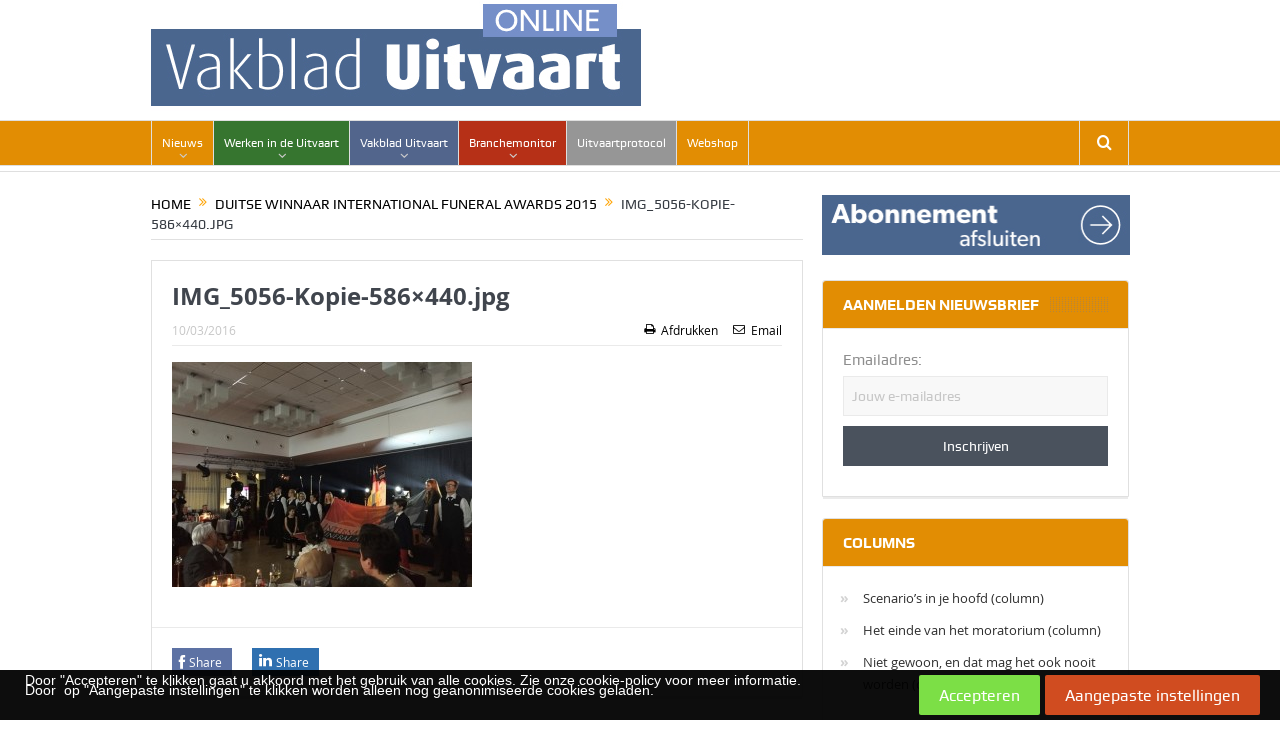

--- FILE ---
content_type: text/html; charset=UTF-8
request_url: https://uitvaartmedia.com/duits-bedrijf-winnaar-international-funeral-awards-2015/1026/img_5056-kopie-586x440-jpg/
body_size: 22405
content:






<!DOCTYPE html>
<!--[if lt IE 7]>      <html class="no-js lt-ie9 lt-ie8 lt-ie7" lang="nl-NL"> <![endif]-->
<!--[if IE 7]>         <html class="no-js lt-ie9 lt-ie8" lang="nl-NL"> <![endif]-->
<!--[if IE 8]>         <html class="no-js lt-ie9" lang="nl-NL"> <![endif]-->
<!--[if gt IE 8]><!--> <html class="no-js" lang="nl-NL"> <!--<![endif]-->
    <head>
	<meta charset="UTF-8" />
        <meta http-equiv="X-UA-Compatible" content="IE=edge,chrome=1">
	<title>IMG_5056-Kopie-586x440.jpg - Uitvaartmedia.com</title>
	<link rel="profile" href="http://gmpg.org/xfn/11">
	<link rel="pingback" href="https://uitvaartmedia.com/xmlrpc.php">
<meta property="og:image" content="https://uitvaartmedia.com/wp-content/uploads/2015/10/IMG_5056-Kopie-586x440-300x225.jpg"/>
    <meta property="og:image:width" content="300" /> 
    <meta property="og:image:height" content="300" />

<meta property="og:title" content="IMG_5056-Kopie-586&#215;440.jpg"/>
<meta property="og:type" content="article"/>
<meta property="og:description" content=""/>
<meta property="og:url" content="https://uitvaartmedia.com/duits-bedrijf-winnaar-international-funeral-awards-2015/1026/img_5056-kopie-586x440-jpg/"/>
<meta property="og:site_name" content="Uitvaartmedia.com"/>

<meta name="viewport" content="width=device-width, initial-scale=1, maximum-scale=1">
<link rel="shortcut icon" href="https://uitvaartmedia.com/wp-content/uploads/2016/03/favicon.png" />
<link rel="apple-touch-icon" href="https://uitvaartmedia.com/wp-content/uploads/2016/03/appleicon.png" />

<link rel="pingback" href="https://uitvaartmedia.com/xmlrpc.php" />
        <!--[if lt IE 9]>
	<script src="https://uitvaartmedia.com/wp-content/themes/goodnews5/framework/helpers/js/html5.js"></script>
	<script src="https://uitvaartmedia.com/wp-content/themes/goodnews5/framework/helpers/js/IE9.js"></script>
	<![endif]-->
	<link href="https://fonts.googleapis.com/css?family=Lato:100,100i,200,200i,300,300i,400,400i,500,500i,600,600i,700,700i,800,800i,900,900i%7COpen+Sans:100,100i,200,200i,300,300i,400,400i,500,500i,600,600i,700,700i,800,800i,900,900i%7CIndie+Flower:100,100i,200,200i,300,300i,400,400i,500,500i,600,600i,700,700i,800,800i,900,900i%7COswald:100,100i,200,200i,300,300i,400,400i,500,500i,600,600i,700,700i,800,800i,900,900i" rel="stylesheet"><meta name='robots' content='index, follow, max-image-preview:large, max-snippet:-1, max-video-preview:-1' />
<meta name="dlm-version" content="5.1.6">
	<!-- This site is optimized with the Yoast SEO plugin v26.6 - https://yoast.com/wordpress/plugins/seo/ -->
	<link rel="canonical" href="https://uitvaartmedia.com/duits-bedrijf-winnaar-international-funeral-awards-2015/1026/img_5056-kopie-586x440-jpg/" />
	<meta property="og:locale" content="nl_NL" />
	<meta property="og:type" content="article" />
	<meta property="og:title" content="IMG_5056-Kopie-586x440.jpg - Uitvaartmedia.com" />
	<meta property="og:url" content="https://uitvaartmedia.com/duits-bedrijf-winnaar-international-funeral-awards-2015/1026/img_5056-kopie-586x440-jpg/" />
	<meta property="og:site_name" content="Uitvaartmedia.com" />
	<meta property="og:image" content="https://uitvaartmedia.com/duits-bedrijf-winnaar-international-funeral-awards-2015/1026/img_5056-kopie-586x440-jpg" />
	<meta property="og:image:width" content="586" />
	<meta property="og:image:height" content="440" />
	<meta property="og:image:type" content="image/jpeg" />
	<meta name="twitter:card" content="summary_large_image" />
	<!-- / Yoast SEO plugin. -->


<link rel="alternate" title="oEmbed (JSON)" type="application/json+oembed" href="https://uitvaartmedia.com/wp-json/oembed/1.0/embed?url=https%3A%2F%2Fuitvaartmedia.com%2Fduits-bedrijf-winnaar-international-funeral-awards-2015%2F1026%2Fimg_5056-kopie-586x440-jpg%2F" />
<link rel="alternate" title="oEmbed (XML)" type="text/xml+oembed" href="https://uitvaartmedia.com/wp-json/oembed/1.0/embed?url=https%3A%2F%2Fuitvaartmedia.com%2Fduits-bedrijf-winnaar-international-funeral-awards-2015%2F1026%2Fimg_5056-kopie-586x440-jpg%2F&#038;format=xml" />
<style id='wp-img-auto-sizes-contain-inline-css' type='text/css'>
img:is([sizes=auto i],[sizes^="auto," i]){contain-intrinsic-size:3000px 1500px}
/*# sourceURL=wp-img-auto-sizes-contain-inline-css */
</style>
<link rel='stylesheet' id='formidable-css' href='https://uitvaartmedia.com/wp-content/plugins/formidable/css/formidableforms.css?ver=151414' type='text/css' media='all' />
<link rel='stylesheet' id='layerslider-css' href='https://uitvaartmedia.com/wp-content/plugins/LayerSlider/assets/static/layerslider/css/layerslider.css?ver=8.1.2' type='text/css' media='all' />
<link rel='stylesheet' id='ls-user-css' href='https://uitvaartmedia.com/wp-content/uploads/layerslider.custom.css?ver=1603275332' type='text/css' media='all' />
<style id='wp-emoji-styles-inline-css' type='text/css'>

	img.wp-smiley, img.emoji {
		display: inline !important;
		border: none !important;
		box-shadow: none !important;
		height: 1em !important;
		width: 1em !important;
		margin: 0 0.07em !important;
		vertical-align: -0.1em !important;
		background: none !important;
		padding: 0 !important;
	}
/*# sourceURL=wp-emoji-styles-inline-css */
</style>
<style id='wp-block-library-inline-css' type='text/css'>
:root{--wp-block-synced-color:#7a00df;--wp-block-synced-color--rgb:122,0,223;--wp-bound-block-color:var(--wp-block-synced-color);--wp-editor-canvas-background:#ddd;--wp-admin-theme-color:#007cba;--wp-admin-theme-color--rgb:0,124,186;--wp-admin-theme-color-darker-10:#006ba1;--wp-admin-theme-color-darker-10--rgb:0,107,160.5;--wp-admin-theme-color-darker-20:#005a87;--wp-admin-theme-color-darker-20--rgb:0,90,135;--wp-admin-border-width-focus:2px}@media (min-resolution:192dpi){:root{--wp-admin-border-width-focus:1.5px}}.wp-element-button{cursor:pointer}:root .has-very-light-gray-background-color{background-color:#eee}:root .has-very-dark-gray-background-color{background-color:#313131}:root .has-very-light-gray-color{color:#eee}:root .has-very-dark-gray-color{color:#313131}:root .has-vivid-green-cyan-to-vivid-cyan-blue-gradient-background{background:linear-gradient(135deg,#00d084,#0693e3)}:root .has-purple-crush-gradient-background{background:linear-gradient(135deg,#34e2e4,#4721fb 50%,#ab1dfe)}:root .has-hazy-dawn-gradient-background{background:linear-gradient(135deg,#faaca8,#dad0ec)}:root .has-subdued-olive-gradient-background{background:linear-gradient(135deg,#fafae1,#67a671)}:root .has-atomic-cream-gradient-background{background:linear-gradient(135deg,#fdd79a,#004a59)}:root .has-nightshade-gradient-background{background:linear-gradient(135deg,#330968,#31cdcf)}:root .has-midnight-gradient-background{background:linear-gradient(135deg,#020381,#2874fc)}:root{--wp--preset--font-size--normal:16px;--wp--preset--font-size--huge:42px}.has-regular-font-size{font-size:1em}.has-larger-font-size{font-size:2.625em}.has-normal-font-size{font-size:var(--wp--preset--font-size--normal)}.has-huge-font-size{font-size:var(--wp--preset--font-size--huge)}.has-text-align-center{text-align:center}.has-text-align-left{text-align:left}.has-text-align-right{text-align:right}.has-fit-text{white-space:nowrap!important}#end-resizable-editor-section{display:none}.aligncenter{clear:both}.items-justified-left{justify-content:flex-start}.items-justified-center{justify-content:center}.items-justified-right{justify-content:flex-end}.items-justified-space-between{justify-content:space-between}.screen-reader-text{border:0;clip-path:inset(50%);height:1px;margin:-1px;overflow:hidden;padding:0;position:absolute;width:1px;word-wrap:normal!important}.screen-reader-text:focus{background-color:#ddd;clip-path:none;color:#444;display:block;font-size:1em;height:auto;left:5px;line-height:normal;padding:15px 23px 14px;text-decoration:none;top:5px;width:auto;z-index:100000}html :where(.has-border-color){border-style:solid}html :where([style*=border-top-color]){border-top-style:solid}html :where([style*=border-right-color]){border-right-style:solid}html :where([style*=border-bottom-color]){border-bottom-style:solid}html :where([style*=border-left-color]){border-left-style:solid}html :where([style*=border-width]){border-style:solid}html :where([style*=border-top-width]){border-top-style:solid}html :where([style*=border-right-width]){border-right-style:solid}html :where([style*=border-bottom-width]){border-bottom-style:solid}html :where([style*=border-left-width]){border-left-style:solid}html :where(img[class*=wp-image-]){height:auto;max-width:100%}:where(figure){margin:0 0 1em}html :where(.is-position-sticky){--wp-admin--admin-bar--position-offset:var(--wp-admin--admin-bar--height,0px)}@media screen and (max-width:600px){html :where(.is-position-sticky){--wp-admin--admin-bar--position-offset:0px}}

/*# sourceURL=wp-block-library-inline-css */
</style><style id='global-styles-inline-css' type='text/css'>
:root{--wp--preset--aspect-ratio--square: 1;--wp--preset--aspect-ratio--4-3: 4/3;--wp--preset--aspect-ratio--3-4: 3/4;--wp--preset--aspect-ratio--3-2: 3/2;--wp--preset--aspect-ratio--2-3: 2/3;--wp--preset--aspect-ratio--16-9: 16/9;--wp--preset--aspect-ratio--9-16: 9/16;--wp--preset--color--black: #000000;--wp--preset--color--cyan-bluish-gray: #abb8c3;--wp--preset--color--white: #ffffff;--wp--preset--color--pale-pink: #f78da7;--wp--preset--color--vivid-red: #cf2e2e;--wp--preset--color--luminous-vivid-orange: #ff6900;--wp--preset--color--luminous-vivid-amber: #fcb900;--wp--preset--color--light-green-cyan: #7bdcb5;--wp--preset--color--vivid-green-cyan: #00d084;--wp--preset--color--pale-cyan-blue: #8ed1fc;--wp--preset--color--vivid-cyan-blue: #0693e3;--wp--preset--color--vivid-purple: #9b51e0;--wp--preset--gradient--vivid-cyan-blue-to-vivid-purple: linear-gradient(135deg,rgb(6,147,227) 0%,rgb(155,81,224) 100%);--wp--preset--gradient--light-green-cyan-to-vivid-green-cyan: linear-gradient(135deg,rgb(122,220,180) 0%,rgb(0,208,130) 100%);--wp--preset--gradient--luminous-vivid-amber-to-luminous-vivid-orange: linear-gradient(135deg,rgb(252,185,0) 0%,rgb(255,105,0) 100%);--wp--preset--gradient--luminous-vivid-orange-to-vivid-red: linear-gradient(135deg,rgb(255,105,0) 0%,rgb(207,46,46) 100%);--wp--preset--gradient--very-light-gray-to-cyan-bluish-gray: linear-gradient(135deg,rgb(238,238,238) 0%,rgb(169,184,195) 100%);--wp--preset--gradient--cool-to-warm-spectrum: linear-gradient(135deg,rgb(74,234,220) 0%,rgb(151,120,209) 20%,rgb(207,42,186) 40%,rgb(238,44,130) 60%,rgb(251,105,98) 80%,rgb(254,248,76) 100%);--wp--preset--gradient--blush-light-purple: linear-gradient(135deg,rgb(255,206,236) 0%,rgb(152,150,240) 100%);--wp--preset--gradient--blush-bordeaux: linear-gradient(135deg,rgb(254,205,165) 0%,rgb(254,45,45) 50%,rgb(107,0,62) 100%);--wp--preset--gradient--luminous-dusk: linear-gradient(135deg,rgb(255,203,112) 0%,rgb(199,81,192) 50%,rgb(65,88,208) 100%);--wp--preset--gradient--pale-ocean: linear-gradient(135deg,rgb(255,245,203) 0%,rgb(182,227,212) 50%,rgb(51,167,181) 100%);--wp--preset--gradient--electric-grass: linear-gradient(135deg,rgb(202,248,128) 0%,rgb(113,206,126) 100%);--wp--preset--gradient--midnight: linear-gradient(135deg,rgb(2,3,129) 0%,rgb(40,116,252) 100%);--wp--preset--font-size--small: 13px;--wp--preset--font-size--medium: 20px;--wp--preset--font-size--large: 36px;--wp--preset--font-size--x-large: 42px;--wp--preset--spacing--20: 0.44rem;--wp--preset--spacing--30: 0.67rem;--wp--preset--spacing--40: 1rem;--wp--preset--spacing--50: 1.5rem;--wp--preset--spacing--60: 2.25rem;--wp--preset--spacing--70: 3.38rem;--wp--preset--spacing--80: 5.06rem;--wp--preset--shadow--natural: 6px 6px 9px rgba(0, 0, 0, 0.2);--wp--preset--shadow--deep: 12px 12px 50px rgba(0, 0, 0, 0.4);--wp--preset--shadow--sharp: 6px 6px 0px rgba(0, 0, 0, 0.2);--wp--preset--shadow--outlined: 6px 6px 0px -3px rgb(255, 255, 255), 6px 6px rgb(0, 0, 0);--wp--preset--shadow--crisp: 6px 6px 0px rgb(0, 0, 0);}:where(.is-layout-flex){gap: 0.5em;}:where(.is-layout-grid){gap: 0.5em;}body .is-layout-flex{display: flex;}.is-layout-flex{flex-wrap: wrap;align-items: center;}.is-layout-flex > :is(*, div){margin: 0;}body .is-layout-grid{display: grid;}.is-layout-grid > :is(*, div){margin: 0;}:where(.wp-block-columns.is-layout-flex){gap: 2em;}:where(.wp-block-columns.is-layout-grid){gap: 2em;}:where(.wp-block-post-template.is-layout-flex){gap: 1.25em;}:where(.wp-block-post-template.is-layout-grid){gap: 1.25em;}.has-black-color{color: var(--wp--preset--color--black) !important;}.has-cyan-bluish-gray-color{color: var(--wp--preset--color--cyan-bluish-gray) !important;}.has-white-color{color: var(--wp--preset--color--white) !important;}.has-pale-pink-color{color: var(--wp--preset--color--pale-pink) !important;}.has-vivid-red-color{color: var(--wp--preset--color--vivid-red) !important;}.has-luminous-vivid-orange-color{color: var(--wp--preset--color--luminous-vivid-orange) !important;}.has-luminous-vivid-amber-color{color: var(--wp--preset--color--luminous-vivid-amber) !important;}.has-light-green-cyan-color{color: var(--wp--preset--color--light-green-cyan) !important;}.has-vivid-green-cyan-color{color: var(--wp--preset--color--vivid-green-cyan) !important;}.has-pale-cyan-blue-color{color: var(--wp--preset--color--pale-cyan-blue) !important;}.has-vivid-cyan-blue-color{color: var(--wp--preset--color--vivid-cyan-blue) !important;}.has-vivid-purple-color{color: var(--wp--preset--color--vivid-purple) !important;}.has-black-background-color{background-color: var(--wp--preset--color--black) !important;}.has-cyan-bluish-gray-background-color{background-color: var(--wp--preset--color--cyan-bluish-gray) !important;}.has-white-background-color{background-color: var(--wp--preset--color--white) !important;}.has-pale-pink-background-color{background-color: var(--wp--preset--color--pale-pink) !important;}.has-vivid-red-background-color{background-color: var(--wp--preset--color--vivid-red) !important;}.has-luminous-vivid-orange-background-color{background-color: var(--wp--preset--color--luminous-vivid-orange) !important;}.has-luminous-vivid-amber-background-color{background-color: var(--wp--preset--color--luminous-vivid-amber) !important;}.has-light-green-cyan-background-color{background-color: var(--wp--preset--color--light-green-cyan) !important;}.has-vivid-green-cyan-background-color{background-color: var(--wp--preset--color--vivid-green-cyan) !important;}.has-pale-cyan-blue-background-color{background-color: var(--wp--preset--color--pale-cyan-blue) !important;}.has-vivid-cyan-blue-background-color{background-color: var(--wp--preset--color--vivid-cyan-blue) !important;}.has-vivid-purple-background-color{background-color: var(--wp--preset--color--vivid-purple) !important;}.has-black-border-color{border-color: var(--wp--preset--color--black) !important;}.has-cyan-bluish-gray-border-color{border-color: var(--wp--preset--color--cyan-bluish-gray) !important;}.has-white-border-color{border-color: var(--wp--preset--color--white) !important;}.has-pale-pink-border-color{border-color: var(--wp--preset--color--pale-pink) !important;}.has-vivid-red-border-color{border-color: var(--wp--preset--color--vivid-red) !important;}.has-luminous-vivid-orange-border-color{border-color: var(--wp--preset--color--luminous-vivid-orange) !important;}.has-luminous-vivid-amber-border-color{border-color: var(--wp--preset--color--luminous-vivid-amber) !important;}.has-light-green-cyan-border-color{border-color: var(--wp--preset--color--light-green-cyan) !important;}.has-vivid-green-cyan-border-color{border-color: var(--wp--preset--color--vivid-green-cyan) !important;}.has-pale-cyan-blue-border-color{border-color: var(--wp--preset--color--pale-cyan-blue) !important;}.has-vivid-cyan-blue-border-color{border-color: var(--wp--preset--color--vivid-cyan-blue) !important;}.has-vivid-purple-border-color{border-color: var(--wp--preset--color--vivid-purple) !important;}.has-vivid-cyan-blue-to-vivid-purple-gradient-background{background: var(--wp--preset--gradient--vivid-cyan-blue-to-vivid-purple) !important;}.has-light-green-cyan-to-vivid-green-cyan-gradient-background{background: var(--wp--preset--gradient--light-green-cyan-to-vivid-green-cyan) !important;}.has-luminous-vivid-amber-to-luminous-vivid-orange-gradient-background{background: var(--wp--preset--gradient--luminous-vivid-amber-to-luminous-vivid-orange) !important;}.has-luminous-vivid-orange-to-vivid-red-gradient-background{background: var(--wp--preset--gradient--luminous-vivid-orange-to-vivid-red) !important;}.has-very-light-gray-to-cyan-bluish-gray-gradient-background{background: var(--wp--preset--gradient--very-light-gray-to-cyan-bluish-gray) !important;}.has-cool-to-warm-spectrum-gradient-background{background: var(--wp--preset--gradient--cool-to-warm-spectrum) !important;}.has-blush-light-purple-gradient-background{background: var(--wp--preset--gradient--blush-light-purple) !important;}.has-blush-bordeaux-gradient-background{background: var(--wp--preset--gradient--blush-bordeaux) !important;}.has-luminous-dusk-gradient-background{background: var(--wp--preset--gradient--luminous-dusk) !important;}.has-pale-ocean-gradient-background{background: var(--wp--preset--gradient--pale-ocean) !important;}.has-electric-grass-gradient-background{background: var(--wp--preset--gradient--electric-grass) !important;}.has-midnight-gradient-background{background: var(--wp--preset--gradient--midnight) !important;}.has-small-font-size{font-size: var(--wp--preset--font-size--small) !important;}.has-medium-font-size{font-size: var(--wp--preset--font-size--medium) !important;}.has-large-font-size{font-size: var(--wp--preset--font-size--large) !important;}.has-x-large-font-size{font-size: var(--wp--preset--font-size--x-large) !important;}
/*# sourceURL=global-styles-inline-css */
</style>

<style id='classic-theme-styles-inline-css' type='text/css'>
/*! This file is auto-generated */
.wp-block-button__link{color:#fff;background-color:#32373c;border-radius:9999px;box-shadow:none;text-decoration:none;padding:calc(.667em + 2px) calc(1.333em + 2px);font-size:1.125em}.wp-block-file__button{background:#32373c;color:#fff;text-decoration:none}
/*# sourceURL=/wp-includes/css/classic-themes.min.css */
</style>
<link rel='stylesheet' id='contact-form-7-css' href='https://uitvaartmedia.com/wp-content/plugins/contact-form-7/includes/css/styles.css?ver=6.1.4' type='text/css' media='all' />
<link rel='stylesheet' id='wpa-css-css' href='https://uitvaartmedia.com/wp-content/plugins/honeypot/includes/css/wpa.css?ver=2.3.04' type='text/css' media='all' />
<link rel='stylesheet' id='wp-mcm-styles-css' href='https://uitvaartmedia.com/wp-content/plugins/wp-media-category-management/css/wp-mcm-styles.css?ver=2.5.0.1' type='text/css' media='all' />
<link rel='stylesheet' id='email-before-download-css' href='https://uitvaartmedia.com/wp-content/plugins/email-before-download/public/css/email-before-download-public.css?ver=6.9.8' type='text/css' media='all' />
<link rel='stylesheet' id='plugins-css' href='https://uitvaartmedia.com/wp-content/themes/goodnews5/css/plugins.css?ver=6.9' type='text/css' media='all' />
<link rel='stylesheet' id='main-css' href='https://uitvaartmedia.com/wp-content/themes/goodnews5/css/main.css?ver=6.9' type='text/css' media='all' />
<link rel='stylesheet' id='responsive-css' href='https://uitvaartmedia.com/wp-content/themes/goodnews5/css/media.css?ver=6.9' type='text/css' media='all' />
<link rel='stylesheet' id='style-css' href='https://uitvaartmedia.com/wp-content/themes/uitvaartmedia/style.css?ver=6.9' type='text/css' media='all' />
<link rel='stylesheet' id='upw_theme_standard-css' href='https://uitvaartmedia.com/wp-content/plugins/ultimate-posts-widget/css/upw-theme-standard.min.css?ver=6.9' type='text/css' media='all' />
<link rel='stylesheet' id='wpca-core-css' href='https://uitvaartmedia.com/wp-content/plugins/wp-cookie-allow/modules/core/css/wpca-core.min.css?ver=6.9' type='text/css' media='all' />
<link rel='stylesheet' id='wpca-frontend-css' href='https://uitvaartmedia.com/wp-content/plugins/wp-cookie-allow/modules/frontend/css/wpca-frontend.min.css?ver=6.9' type='text/css' media='all' />
<link rel='stylesheet' id='bellows-css' href='https://uitvaartmedia.com/wp-content/plugins/bellows-accordion-menu/assets/css/bellows.min.css?ver=1.4.4' type='text/css' media='all' />
<link rel='stylesheet' id='bellows-font-awesome-css' href='https://uitvaartmedia.com/wp-content/plugins/bellows-accordion-menu/assets/css/fontawesome/css/font-awesome.min.css?ver=1.4.4' type='text/css' media='all' />
				<script type='text/javascript'>
				/* <![CDATA[ */
				var wpcaData = {"ns":"wpca","nonce":"b4f69b8002","wpurl":"https:\/\/uitvaartmedia.com","domain":"uitvaartmedia.com","ajaxurl":"https:\/\/uitvaartmedia.com\/wp-admin\/admin-ajax.php","referer":false,"currenturl":"https:\/\/uitvaartmedia.com\/duits-bedrijf-winnaar-international-funeral-awards-2015\/1026\/img_5056-kopie-586x440-jpg\/","isms":false,"mspath":"\/","ssl":true,"cookieNameConsent":"wpca_consent","cookieNameCc":"wpca_cc","ajaxContext":"fb6fabb70e82586ce9174a7b649c1ed9","needLogging":true,"layout":"bar","cookieExpire":365,"cookieValueConsent":false,"cookiesBeforeConsent":2,"consentMethod":1,"cookiePolicyCssClass":"wpca-cookie-policy-link","queryVarBypass":"wpca_bypass_consent","queryVarReset":"wpca_reset_consent","doLayer":false,"hasClose":false,"useXAsDismiss":false,"minScrollTop":0,"cookiePath":"\/","cookieDomain":"","resettedConsent":false,"allowedCc":["functional","analytical","social-media","advertising","other"],"requiredCc":["functional","analytical"],"clientCc":[],"firstVisit":true};
				/* ]]> */
				</script>
				<script type="text/javascript" src="https://uitvaartmedia.com/wp-includes/js/jquery/jquery.min.js?ver=3.7.1" id="jquery-core-js"></script>
<script type="text/javascript" src="https://uitvaartmedia.com/wp-includes/js/jquery/jquery-migrate.min.js?ver=3.4.1" id="jquery-migrate-js"></script>
<script type="text/javascript" id="layerslider-utils-js-extra">
/* <![CDATA[ */
var LS_Meta = {"v":"8.1.2","fixGSAP":"1"};
//# sourceURL=layerslider-utils-js-extra
/* ]]> */
</script>
<script type="text/javascript" src="https://uitvaartmedia.com/wp-content/plugins/LayerSlider/assets/static/layerslider/js/layerslider.utils.js?ver=8.1.2" id="layerslider-utils-js"></script>
<script type="text/javascript" src="https://uitvaartmedia.com/wp-content/plugins/LayerSlider/assets/static/layerslider/js/layerslider.kreaturamedia.jquery.js?ver=8.1.2" id="layerslider-js"></script>
<script type="text/javascript" src="https://uitvaartmedia.com/wp-content/plugins/LayerSlider/assets/static/layerslider/js/layerslider.transitions.js?ver=8.1.2" id="layerslider-transitions-js"></script>
<script type="text/javascript" src="https://uitvaartmedia.com/wp-content/plugins/menu-in-post/js/main-min.js?ver=6.9" id="menu_in_post_frontend_script-js"></script>
<script type="text/javascript" src="https://uitvaartmedia.com/wp-content/plugins/related-posts-thumbnails/assets/js/front.min.js?ver=4.3.1" id="rpt_front_style-js"></script>
<script type="text/javascript" src="https://uitvaartmedia.com/wp-content/plugins/related-posts-thumbnails/assets/js/lazy-load.js?ver=4.3.1" id="rpt-lazy-load-js"></script>
<script type="text/javascript" src="https://uitvaartmedia.com/wp-content/plugins/wp-cookie-allow/assets/js/global.min.js?ver=6.9" id="wpca-global-js"></script>
<script type="text/javascript" src="https://uitvaartmedia.com/wp-content/plugins/wp-cookie-allow/modules/frontend/js/wpca-frontend.min.js?ver=3.2.2" id="wpca-frontend-js"></script>
<script type="text/javascript" src="https://uitvaartmedia.com/wp-content/plugins/wp-cookie-allow/modules/consent-log/js/wpca-consent-log.min.js?ver=3.2.2" id="wpca-log-js"></script>
<meta name="generator" content="Powered by LayerSlider 8.1.2 - Build Heros, Sliders, and Popups. Create Animations and Beautiful, Rich Web Content as Easy as Never Before on WordPress." />
<!-- LayerSlider updates and docs at: https://layerslider.com -->
<link rel="https://api.w.org/" href="https://uitvaartmedia.com/wp-json/" /><link rel="alternate" title="JSON" type="application/json" href="https://uitvaartmedia.com/wp-json/wp/v2/media/34166" /><link rel="EditURI" type="application/rsd+xml" title="RSD" href="https://uitvaartmedia.com/xmlrpc.php?rsd" />
<meta name="generator" content="WordPress 6.9" />
<link rel='shortlink' href='https://uitvaartmedia.com/?p=34166' />
<style id="bellows-custom-generated-css">

/** Bellows Custom Tweaks (General Settings) **/
.bellows .bellows-nav .bellows-custom-content.bellows-custom-content-padded, .bellows .bellows-nav .bellows-target, .bellows .bellows-nav .bellows-target.bellows-target-w-image > .bellows-image.bellows-image-padded, .bellows .bellows-nav .bellows-target.bellows-target-w-image > .bellows-target-text
{margin-left:20px;
max-width:80%;padding:5px;}

.bellows .bellows-nav
.bellows-target  >.bellows-target-text
{color: #888787;}

span.bellows-target-text:hover {
 color: black!important;
}

.bellows .bellows-nav .bellows-submenu .bellows-target
{padding:5px!important;}
/* Status: Loaded from Transient */

</style>        <style>
            #related_posts_thumbnails li {
                border-right: 1px solid #ffffff;
                background-color: #ffffff            }

            #related_posts_thumbnails li:hover {
                background-color: #ffffff;
            }

            .relpost_content {
                font-size: 14px;
                color: #818181;
            }

            .relpost-block-single {
                background-color: #ffffff;
                border-right: 1px solid #ffffff;
                border-left: 1px solid #ffffff;
                margin-right: -1px;
            }

            .relpost-block-single:hover {
                background-color: #ffffff;
            }
        </style>

        <!-- Google Analytics OLD -->
<!--<script>
(function(i,s,o,g,r,a,m){i['GoogleAnalyticsObject']=r;i[r]=i[r]||function(){
(i[r].q=i[r].q||[]).push(arguments)},i[r].l=1*new Date();a=s.createElement(o),
m=s.getElementsByTagName(o)[0];a.async=1;a.src=g;m.parentNode.insertBefore(a,m)
})(window,document,'script','https://www.google-analytics.com/analytics.js','ga');

ga('create', 'UA-64396-41', 'auto');
ga('send', 'pageview');
</script>-->
<!-- End Google Analytics -->

<!-- Google Analytics NEW GDPR -->
<script async src="https://www.googletagmanager.com/gtag/js?id=UA-64396-41"></script>
<script>
  window.dataLayer = window.dataLayer || [];
  function gtag(){dataLayer.push(arguments);}
  gtag('js', new Date());
  gtag('config', 'UA-64396-41', { 'anonymize_ip': true });
</script>
<!-- End Google Analytics NEW GDPR-->

<script type='text/javascript'>
  var googletag = googletag || {};
  googletag.cmd = googletag.cmd || [];
  (function() {
    var gads = document.createElement('script');
    gads.async = true;
    gads.type = 'text/javascript';
    var useSSL = 'https:' == document.location.protocol;
    gads.src = (useSSL ? 'https:' : 'http:') +
      '//www.googletagservices.com/tag/js/gpt.js';
    var node = document.getElementsByTagName('script')[0];
    node.parentNode.insertBefore(gads, node);
  })();
</script>			

<!-- WeePie Cookie Allow Plugin - V3.2.2 - http://www.weepie-plugins.com/cookie-allow/ -->
<style type="text/css">
.wpca-btn-accept{background:rgba(124,223,70,1);color:#FFFFFF}
.wpca-btn-accept:hover,.wpca-btn-accept:focus,.wpca-btn-accept:active{background:rgba(116,216,58,1);color:#FFFFFF}
.wpca-btn-decline{background:rgba(208,76,32, 1); color:#FFFFFF}
.wpca-btn-decline:hover,.wpca-btn-decline:focus,.wpca-btn-decline:active{background:rgba(209,58,8,1);color:#FFFFFF}
.wpca-btn-reset-consent{background:rgba(208,76,32,1);color:#FFFFFF}
.wpca-btn-reset-consent:hover,.wpca-btn-reset-consent:focus,.wpca-btn-reset-consent:active{background:rgba(209,58,8,1);color:#FFFFFF}
/* Cookie Category settings */
.wpca-cc-sett-box{background-color:#ECECEC;border-radius:4px;padding:15px}
.wpca-cc-sett-box .wpca-btn-cc-default-sett{background:rgba(61,159,196,1);color:#FFFFFF}
.wpca-cc-sett-box .wpca-btn-cc-default-sett:hover,.wpca-cc-sett-box .wpca-btn-cc-default-sett:focus,.wpca-cc-sett-box .wpca-btn-cc-default-sett:active {background:rgba(33,152,196,1);color:#FFFFFF}
.wpca-cc-sett-box .wpca-btn-cc-save-sett{background:rgba(124,223,70,1);color:#FFFFFF}
.wpca-cc-sett-box .wpca-btn-cc-save-sett:hover,.wpca-cc-sett-box .wpca-btn-cc-save-sett:focus,.wpca-cc-sett-box .wpca-btn-cc-save-sett:active{background:rgba(116,216,58,1);color:#FFFFFF}
#wpca-bar{ background:rgba(0,0,0,0.95);filter: alpha(opacity=95);}
#wpca-bar-content, #wpca-bar-content > p{color:#FFFFFF}
#wpca-bar a{color:#7DE047}
#wpca-bar a:hover{color:#54CB2E}
			
 
/* WeePie Cookie Allow custom styles for the frontend */
div#wpca-bar-content p { font-size: 14px!important; font-family: sans-serif, EmojiFont!important; line-height: 10px!important; } #wpca-bar { width: 100%; min-height: 30px; padding: 5px 20px; } .wpca-replacement-elem.wpca-replace-social-media { display: none; }
/* End custom style */
</style>
<!-- //END WeePie Cookie Allow Plugin -->
<meta name="generator" content="Powered by Visual Composer - drag and drop page builder for WordPress."/>
<!--[if lte IE 9]><link rel="stylesheet" type="text/css" href="https://uitvaartmedia.com/wp-content/plugins/js_composer/assets/css/vc_lte_ie9.min.css" media="screen"><![endif]--><!--[if IE  8]><link rel="stylesheet" type="text/css" href="https://uitvaartmedia.com/wp-content/plugins/js_composer/assets/css/vc-ie8.min.css" media="screen"><![endif]-->

<script type="application/ld+json" class="saswp-schema-markup-output">
[{"@context":"https:\/\/schema.org\/","@graph":[{"@context":"https:\/\/schema.org\/","@type":"SiteNavigationElement","@id":"https:\/\/uitvaartmedia.com\/#nieuws","name":"Nieuws","url":"https:\/\/uitvaartmedia.com\/"},{"@context":"https:\/\/schema.org\/","@type":"SiteNavigationElement","@id":"https:\/\/uitvaartmedia.com\/#info","name":"Info","url":"https:\/\/uitvaartmedia.com\/"},{"@context":"https:\/\/schema.org\/","@type":"SiteNavigationElement","@id":"https:\/\/uitvaartmedia.com\/#over-uitvaartmedia","name":"Over UitvaartMedia","url":"https:\/\/uitvaartmedia.com\/over-uitvaartmedia\/"},{"@context":"https:\/\/schema.org\/","@type":"SiteNavigationElement","@id":"https:\/\/uitvaartmedia.com\/#nieuwsarchief","name":"Nieuwsarchief","url":"https:\/\/uitvaartmedia.com\/nieuws\/"},{"@context":"https:\/\/schema.org\/","@type":"SiteNavigationElement","@id":"https:\/\/uitvaartmedia.com\/#persberichten","name":"Persberichten","url":"https:\/\/uitvaartmedia.com\/category\/persberichten\/"},{"@context":"https:\/\/schema.org\/","@type":"SiteNavigationElement","@id":"https:\/\/uitvaartmedia.com\/#agenda","name":"Agenda","url":"https:\/\/uitvaartmedia.com\/agenda\/"},{"@context":"https:\/\/schema.org\/","@type":"SiteNavigationElement","@id":"https:\/\/uitvaartmedia.com\/#columns","name":"Columns","url":"https:\/\/uitvaartmedia.com\/category\/columns\/"},{"@context":"https:\/\/schema.org\/","@type":"SiteNavigationElement","@id":"https:\/\/uitvaartmedia.com\/#abonneren-service","name":"Abonneren\/Service","url":"https:\/\/uitvaartmedia.com\/"},{"@context":"https:\/\/schema.org\/","@type":"SiteNavigationElement","@id":"https:\/\/uitvaartmedia.com\/#contact","name":"Contact","url":"https:\/\/uitvaartmedia.com\/uitvaartmedia-vakblad-uitvaart\/contact\/"},{"@context":"https:\/\/schema.org\/","@type":"SiteNavigationElement","@id":"https:\/\/uitvaartmedia.com\/#abonneren-vakblad-uitvaart","name":"Abonneren Vakblad Uitvaart","url":"https:\/\/uitvaartmedia.com\/vakblad-uitvaart\/abonneren\/"},{"@context":"https:\/\/schema.org\/","@type":"SiteNavigationElement","@id":"https:\/\/uitvaartmedia.com\/#webshop-uitvaartmedia","name":"Webshop UitvaartMedia","url":"https:\/\/uitvaartmedia.com\/webshop\/"},{"@context":"https:\/\/schema.org\/","@type":"SiteNavigationElement","@id":"https:\/\/uitvaartmedia.com\/#adverteren","name":"Adverteren","url":"https:\/\/uitvaartmedia.com\/"},{"@context":"https:\/\/schema.org\/","@type":"SiteNavigationElement","@id":"https:\/\/uitvaartmedia.com\/#website","name":"Website","url":"https:\/\/uitvaartmedia.com\/adverteren\/"},{"@context":"https:\/\/schema.org\/","@type":"SiteNavigationElement","@id":"https:\/\/uitvaartmedia.com\/#vakblad-uitvaart","name":"Vakblad Uitvaart","url":"https:\/\/uitvaartmedia.com\/vakbladuitvaart\/adverteren\/"},{"@context":"https:\/\/schema.org\/","@type":"SiteNavigationElement","@id":"https:\/\/uitvaartmedia.com\/#werken-in-de-uitvaart","name":"Werken in de Uitvaart","url":"https:\/\/uitvaartmedia.com\/werken-in-de-uitvaart\/"},{"@context":"https:\/\/schema.org\/","@type":"SiteNavigationElement","@id":"https:\/\/uitvaartmedia.com\/#info","name":"Info","url":"https:\/\/uitvaartmedia.com\/"},{"@context":"https:\/\/schema.org\/","@type":"SiteNavigationElement","@id":"https:\/\/uitvaartmedia.com\/#over-werken-in-de-uitvaart","name":"Over Werken in de Uitvaart","url":"https:\/\/uitvaartmedia.com\/werken-in-de-uitvaart\/werkenindeuitvaart\/"},{"@context":"https:\/\/schema.org\/","@type":"SiteNavigationElement","@id":"https:\/\/uitvaartmedia.com\/#partners","name":"Partners","url":"https:\/\/uitvaartmedia.com\/werken-in-de-uitvaart\/partners\/"},{"@context":"https:\/\/schema.org\/","@type":"SiteNavigationElement","@id":"https:\/\/uitvaartmedia.com\/#functies","name":"Functies","url":"https:\/\/uitvaartmedia.com\/werken-in-de-uitvaart\/functies\/"},{"@context":"https:\/\/schema.org\/","@type":"SiteNavigationElement","@id":"https:\/\/uitvaartmedia.com\/#protocol-etiquette","name":"Protocol & Etiquette","url":"https:\/\/uitvaartmedia.com\/protocol-en-etiquette-rondom-de-uitvaart\/"},{"@context":"https:\/\/schema.org\/","@type":"SiteNavigationElement","@id":"https:\/\/uitvaartmedia.com\/#opleidingen","name":"Opleidingen","url":"https:\/\/uitvaartmedia.com\/werken-in-de-uitvaart\/opleidingen\/"},{"@context":"https:\/\/schema.org\/","@type":"SiteNavigationElement","@id":"https:\/\/uitvaartmedia.com\/#handige-websites","name":"Handige Websites","url":"https:\/\/uitvaartmedia.com\/werken-in-de-uitvaart\/handige-websites\/"},{"@context":"https:\/\/schema.org\/","@type":"SiteNavigationElement","@id":"https:\/\/uitvaartmedia.com\/#abonneren-service","name":"Abonneren\/Service","url":"https:\/\/uitvaartmedia.com\/"},{"@context":"https:\/\/schema.org\/","@type":"SiteNavigationElement","@id":"https:\/\/uitvaartmedia.com\/#contact","name":"Contact","url":"https:\/\/uitvaartmedia.com\/werken-in-de-uitvaart\/contact-widu\/"},{"@context":"https:\/\/schema.org\/","@type":"SiteNavigationElement","@id":"https:\/\/uitvaartmedia.com\/#webshop","name":"Webshop","url":"https:\/\/uitvaartmedia.com\/webshop\/"},{"@context":"https:\/\/schema.org\/","@type":"SiteNavigationElement","@id":"https:\/\/uitvaartmedia.com\/#adverteren","name":"Adverteren","url":"https:\/\/uitvaartmedia.com\/"},{"@context":"https:\/\/schema.org\/","@type":"SiteNavigationElement","@id":"https:\/\/uitvaartmedia.com\/#website","name":"Website","url":"https:\/\/uitvaartmedia.com\/adverteren\/"},{"@context":"https:\/\/schema.org\/","@type":"SiteNavigationElement","@id":"https:\/\/uitvaartmedia.com\/#vakblad-uitvaart","name":"Vakblad Uitvaart","url":"https:\/\/uitvaartmedia.com\/vakbladuitvaart\/adverteren\/"},{"@context":"https:\/\/schema.org\/","@type":"SiteNavigationElement","@id":"https:\/\/uitvaartmedia.com\/#vakblad-uitvaart","name":"Vakblad Uitvaart","url":"https:\/\/uitvaartmedia.com\/vakbladuitvaart\/"},{"@context":"https:\/\/schema.org\/","@type":"SiteNavigationElement","@id":"https:\/\/uitvaartmedia.com\/#info","name":"Info","url":"https:\/\/uitvaartmedia.com\/"},{"@context":"https:\/\/schema.org\/","@type":"SiteNavigationElement","@id":"https:\/\/uitvaartmedia.com\/#over-vakblad-uitvaart","name":"Over Vakblad Uitvaart","url":"https:\/\/uitvaartmedia.com\/vakblad-uitvaart\/"},{"@context":"https:\/\/schema.org\/","@type":"SiteNavigationElement","@id":"https:\/\/uitvaartmedia.com\/#historie","name":"Historie","url":"https:\/\/uitvaartmedia.com\/vakbladuitvaart\/historie\/"},{"@context":"https:\/\/schema.org\/","@type":"SiteNavigationElement","@id":"https:\/\/uitvaartmedia.com\/#columns","name":"Columns","url":"https:\/\/uitvaartmedia.com\/category\/columns\/"},{"@context":"https:\/\/schema.org\/","@type":"SiteNavigationElement","@id":"https:\/\/uitvaartmedia.com\/#archief","name":"Archief","url":"https:\/\/uitvaartmedia.com\/vakbladuitvaart\/archief\/"},{"@context":"https:\/\/schema.org\/","@type":"SiteNavigationElement","@id":"https:\/\/uitvaartmedia.com\/#redactie-colofon","name":"Redactie \/ Colofon","url":"https:\/\/uitvaartmedia.com\/vakbladuitvaart\/colofon\/"},{"@context":"https:\/\/schema.org\/","@type":"SiteNavigationElement","@id":"https:\/\/uitvaartmedia.com\/#abonneren-service","name":"Abonneren\/Service","url":"https:\/\/uitvaartmedia.com\/"},{"@context":"https:\/\/schema.org\/","@type":"SiteNavigationElement","@id":"https:\/\/uitvaartmedia.com\/#abonneren-vakblad-uitvaart","name":"Abonneren Vakblad Uitvaart","url":"https:\/\/uitvaartmedia.com\/vakblad-uitvaart\/abonneren\/"},{"@context":"https:\/\/schema.org\/","@type":"SiteNavigationElement","@id":"https:\/\/uitvaartmedia.com\/#servicepagina","name":"Servicepagina","url":"https:\/\/uitvaartmedia.com\/vakbladuitvaart\/service\/"},{"@context":"https:\/\/schema.org\/","@type":"SiteNavigationElement","@id":"https:\/\/uitvaartmedia.com\/#losse-nummers-vakblad-uitvaart","name":"Losse nummers Vakblad Uitvaart","url":"https:\/\/uitvaartmedia.com\/webshop-vakbladuitvaart\/"},{"@context":"https:\/\/schema.org\/","@type":"SiteNavigationElement","@id":"https:\/\/uitvaartmedia.com\/#adverteren","name":"Adverteren","url":"https:\/\/uitvaartmedia.com\/"},{"@context":"https:\/\/schema.org\/","@type":"SiteNavigationElement","@id":"https:\/\/uitvaartmedia.com\/#website","name":"Website","url":"https:\/\/uitvaartmedia.com\/adverteren\/"},{"@context":"https:\/\/schema.org\/","@type":"SiteNavigationElement","@id":"https:\/\/uitvaartmedia.com\/#vakblad-uitvaart","name":"Vakblad Uitvaart","url":"https:\/\/uitvaartmedia.com\/vakbladuitvaart\/adverteren\/"},{"@context":"https:\/\/schema.org\/","@type":"SiteNavigationElement","@id":"https:\/\/uitvaartmedia.com\/#branchemonitor","name":"Branchemonitor","url":"https:\/\/uitvaartmedia.com\/uitvaartbranchemonitor\/"},{"@context":"https:\/\/schema.org\/","@type":"SiteNavigationElement","@id":"https:\/\/uitvaartmedia.com\/#info","name":"Info","url":"https:\/\/uitvaartmedia.com\/"},{"@context":"https:\/\/schema.org\/","@type":"SiteNavigationElement","@id":"https:\/\/uitvaartmedia.com\/#over-de-uitvaartbranchemonitor","name":"Over de UitvaartBranchemonitor","url":"https:\/\/uitvaartmedia.com\/over-ubm\/"},{"@context":"https:\/\/schema.org\/","@type":"SiteNavigationElement","@id":"https:\/\/uitvaartmedia.com\/#stand-van-de-uitvaartbranche","name":"Stand van de Uitvaartbranche","url":"https:\/\/uitvaartmedia.com\/stand-uitvaartbranche\/"},{"@context":"https:\/\/schema.org\/","@type":"SiteNavigationElement","@id":"https:\/\/uitvaartmedia.com\/#dossiers","name":"Dossiers","url":"https:\/\/uitvaartmedia.com\/dossiers\/"},{"@context":"https:\/\/schema.org\/","@type":"SiteNavigationElement","@id":"https:\/\/uitvaartmedia.com\/#abonneren-service","name":"Abonneren\/Service","url":"http:\/\/#"},{"@context":"https:\/\/schema.org\/","@type":"SiteNavigationElement","@id":"https:\/\/uitvaartmedia.com\/#contact","name":"Contact","url":"https:\/\/uitvaartmedia.com\/uitvaartbranchemonitor\/contact-branchemonitor\/"},{"@context":"https:\/\/schema.org\/","@type":"SiteNavigationElement","@id":"https:\/\/uitvaartmedia.com\/#webshop","name":"Webshop","url":"https:\/\/uitvaartmedia.com\/webshop\/"},{"@context":"https:\/\/schema.org\/","@type":"SiteNavigationElement","@id":"https:\/\/uitvaartmedia.com\/#adverteren","name":"Adverteren","url":"http:\/\/#"},{"@context":"https:\/\/schema.org\/","@type":"SiteNavigationElement","@id":"https:\/\/uitvaartmedia.com\/#website","name":"Website","url":"https:\/\/uitvaartmedia.com\/adverteren\/"},{"@context":"https:\/\/schema.org\/","@type":"SiteNavigationElement","@id":"https:\/\/uitvaartmedia.com\/#vakblad-uitvaart","name":"Vakblad Uitvaart","url":"https:\/\/uitvaartmedia.com\/vakbladuitvaart\/adverteren\/"},{"@context":"https:\/\/schema.org\/","@type":"SiteNavigationElement","@id":"https:\/\/uitvaartmedia.com\/#uitvaartprotocol","name":"Uitvaartprotocol","url":"https:\/\/uitvaartmedia.com\/protocol-en-etiquette-rondom-de-uitvaart\/"},{"@context":"https:\/\/schema.org\/","@type":"SiteNavigationElement","@id":"https:\/\/uitvaartmedia.com\/#webshop","name":"Webshop","url":"https:\/\/uitvaartmedia.com\/webshop\/"}]},

{"@context":"https:\/\/schema.org\/","@type":"BreadcrumbList","@id":"https:\/\/uitvaartmedia.com\/duits-bedrijf-winnaar-international-funeral-awards-2015\/1026\/img_5056-kopie-586x440-jpg\/#breadcrumb","itemListElement":[{"@type":"ListItem","position":1,"item":{"@id":"https:\/\/uitvaartmedia.com","name":"Uitvaartmedia.com"}},{"@type":"ListItem","position":2,"item":{"@id":"https:\/\/uitvaartmedia.com\/attachment\/","name":"Media"}},{"@type":"ListItem","position":3,"item":{"@id":"https:\/\/uitvaartmedia.com\/duits-bedrijf-winnaar-international-funeral-awards-2015\/1026\/img_5056-kopie-586x440-jpg\/","name":"IMG_5056-Kopie-586&#215;440.jpg"}}]}]
</script>


	<style type="text/css">.car-collapse .car-yearmonth { cursor: s-resize; } </style>
	<script type="text/javascript">
		/* <![CDATA[ */
			jQuery(document).ready(function() {
				jQuery('.car-collapse').find('.car-monthlisting').hide();
				jQuery('.car-collapse').find('.car-monthlisting:first').show();
				jQuery('.car-collapse').find('.car-yearmonth').click(function() {
					jQuery(this).next('ul').slideToggle('fast');
				});
				jQuery('.car-collapse').find('.car-toggler').click(function() {
					if ( 'Alles uitvouwen' == jQuery(this).text() ) {
						jQuery(this).parent('.car-container').find('.car-monthlisting').show();
						jQuery(this).text('Alles samenvouwen');
					}
					else {
						jQuery(this).parent('.car-container').find('.car-monthlisting').hide();
						jQuery(this).text('Alles uitvouwen');
					}
					return false;
				});
			});
		/* ]]> */
	</script>

<style>/*column widget stuff*/

div.category-columns > div.bp-entry > div.bp-head > div, .category-columns > div.mom-post-meta.single-post-meta > span > time {
    display: none!important;
}

div.columns-widget.widget.widget_ultimate_posts > ul > li > div > p.post-title {
    margin-bottom: 10px;
}
</style>		<style type="text/css" id="wp-custom-css">
			a:link
{color:black;
text-decoration:none;}

a:hover{
color:#fff;
text-decoration:underline;
}

/* columns edit*/

dd
{text-align:center;
line-height:0px;
opacity:0;}

.bellows .bellows-nav, .bellows .bellows-nav .bellows-menu-item, .bellows .bellows-nav .bellows-submenu {
	margin-left:10px;}

dt > a
{color:#8e8e8e!important;
font-size: 14px;}


dl > dt > a {
	margin-left:10px;
    display: list-item;
		list-style-type: "» ";
    }

a.morelink
{color:#52658C;}


.car-toggler
{display:none;}

.relpost-block-single-image
{display:none;}

/*Related posts */

.relpost-block-single

{display: block;
clear:both;
	width:75%;
	height:20px;
}

div.relpost-block-single-text
{display: list-item;
margin-left:5px;
list-style-type: "» ";
width:500px;
text-align:left;}


.post-tags
{display:none;}

.relpost-post-image
{display:none;}


/*kaart uitzetten evenement */

.leaflet-container.leaflet-touch-drag.leaflet-touch-zoom 
{display:none!important;}


/*Hover state Archief Vakblad */

span.bellows-target-title.bellows-target-text:hover
{color:#818181!important;
cursor:text;}


/* Terugbrengen hover in submenu */

ul.bellows-submenu li.bellows-menu-item a.bellows-target
.bellows-target-title.bellows-target-text:hover 
{color:black!important;
text-decoration:underline;
cursor:pointer;}


/* Partner Content */

dt
{display: list-item;
list-style-type: "» ";
margin-left:10px;
	color:lightgrey!important;}
dt.marker
{display:none;}


dl > dt > a
{font-weight:400;
font-size:13px;
color: #2d2d2d!important;
list-style: none;
}

a.morelink
{color:orange;}

/* Kopjes Nieuws & Persberichten
altijd oranje houden */

.blog-title > a:link
{color:orange!important;}

/* kopje uitgellicht*/

.blog-title-ubm a {
    color: #B63017;
}


/* Onderstrepen uitzetten hoofdmenu*/

ul#menu-um-main > li a
{text-decoration:none!important;}

/* Kopjes van berichten altijd zwart houden*/

.bp-head h2 a:link
{color:black!important;}

.bp-head h2 a:visited
{color:black!important;}

/* Onderstrepen uitzetten blog titels*/

.blog-title > a:link
{text-decoration:none;}

/* Onderstrepen uitzetten hoofdmenu*/

ul#menu-um-main > li a
{text-decoration:none!important;}

/* WIDU visited links op zwart */
.entry-content ul li a
{color:black;}


/* Vacature kopjes aanpassen */
.blog-post .bp-head .bp-meta {
    font-size: 14px;
    margin-bottom: 6px;
    color: darkgrey;
}

/* Twitter feed button uitzetten */
.mom-social-share .ss-icon.twitter span.icon {display:none;}

/* Logos bovenin laden afdwingen */

@media only screen and (-webkit-min-device-pixel-ratio: 2),
only screen and (min-device-pixel-ratio: 2) {
	.header .logo img {
		display: block !important;
	}
	.header .logo .mom_retina_logo {
		display: none!important;
	}
}

.execphpwidget a:hover
{text-decoration:none;}

.WPCA
{display:none;}		</style>
		<style type="text/css" title="dynamic-css" class="options-output">{color:#808080;}.top_banner{background-color:#808080;}.top_banner a.tob_banner_close{color:#b7b7b7;}body{color:#8e8e8e;}body, body.layout-boxed{background-color:#ffffff;}#navigation .main-menu > li:hover > a, #navigation .main-menu > li.current-menu-item > a, .navigation_highlight_ancestor #navigation .main-menu > li.current-menu-ancestor > a, .navigation_highlight_ancestor #navigation .main-menu > li.current-menu-parent > a, ul.main-menu > li:not(.mom_mega) ul.sub-menu li a, ul.main-menu li.mom_mega .mega_col_title > a, ul.main-menu li.mom_mega .mom_mega_wrap ul li a, .device-menu-holder, .device-menu-holder .mh-icon, .the_menu_holder_area i, .device-menu-holder .mh-caret, #navigation .device-menu li.menu-item a i, #navigation .device-menu li.menu-item > a, #navigation .device-menu li .responsive-caret{color:#222222;}#navigation .nav-button{color:#ffffff;}{color:#ffffff;}.nb-inner-wrap .search-form input{background-color:#ffffff;}{color:#939393;}.nb-inner-wrap .search-form .button{background-color:#939393;}</style><style type="text/css">
body, body.layout-boxed {
    background-image: none;
}
    
.header > .inner, .header .logo {
line-height: 120px;
height: 120px;
}
/* Category background */
h1 {font-size:26px;}</style>
<noscript><style type="text/css"> .wpb_animate_when_almost_visible { opacity: 1; }</style></noscript>
  <script type='text/javascript'>
    var googletag = googletag || {};
    googletag.cmd = googletag.cmd || [];
    (function() {
      var gads = document.createElement('script');
      gads.async = true;
      gads.type = 'text/javascript';
      var useSSL = 'https:' == document.location.protocol;
      gads.src = (useSSL ? 'https:': 'http:') +
      '//www.googletagservices.com/tag/js/gpt.js';
      var node = document.getElementsByTagName('script')[0];
      node.parentNode.insertBefore(gads, node);
    })();
  </script>

<script type='text/javascript'>
  googletag.cmd.push(function() {
	googletag.pubads().setCookieOptions(1);
    googletag.defineSlot('/10666285/UM001', [468, 60], 'div-gpt-ad-1463494125990-5').addService(googletag.pubads());
    googletag.defineSlot('/10666285/UM003', [468, 60], 'div-gpt-ad-1463494125990-6').addService(googletag.pubads());
    googletag.defineSlot('/10666285/UM004', [468, 60], 'div-gpt-ad-1463494125990-7').addService(googletag.pubads());
    googletag.defineSlot('/10666285/UM005', [468, 60], 'div-gpt-ad-1464170960322-0').addService(googletag.pubads());
	
	googletag.defineSlot('/10666285/UM001', [234, 60], 'div-gpt-ad-1463494125990-5hb').addService(googletag.pubads());
    googletag.defineSlot('/10666285/UM003', [234, 60], 'div-gpt-ad-1463494125990-6hb').addService(googletag.pubads());
    googletag.defineSlot('/10666285/UM004', [234, 60], 'div-gpt-ad-1463494125990-7hb').addService(googletag.pubads());
    googletag.defineSlot('/10666285/UM005', [234, 60], 'div-gpt-ad-1464170960322-0hb').addService(googletag.pubads());
    googletag.defineSlot('/10666285/UM002', [234, 60], 'div-gpt-ad-1463494125990-8').addService(googletag.pubads());
	googletag.defineSlot('/10666285/UBM002', [234, 60], 'div-gpt-ad-1463494125990-4').addService(googletag.pubads());
	googletag.defineSlot('/10666285/WIDU002', [234, 60], 'div-gpt-ad-1463494125990-13').addService(googletag.pubads());
    googletag.pubads().enableSingleRequest();
    googletag.pubads().collapseEmptyDivs();
    googletag.enableServices();
  });
</script>


    </head>
    <body class="attachment wp-singular attachment-template-default single single-attachment postid-34166 attachmentid-34166 attachment-jpeg wp-theme-goodnews5 wp-child-theme-uitvaartmedia um-body um-links um-headings right-sidebar singular ticker_has_live_time one-side-wide both-sidebars open_images_in_lightbox wpb-js-composer js-comp-ver-4.11 vc_responsive"  >
    
        <!--[if lt IE 7]>
            <p class="browsehappy">You are using an <strong>outdated</strong> browser. Please <a href="http://browsehappy.com/">upgrade your browser</a> to improve your experience.</p>
        <![endif]-->
        <div class="boxed-wrap clearfix">
	    <div id="header-wrapper">
                                    <header class="header "   role="banner">
                <div class="inner">
						                    <div class="logo">
					                    <a href="https://uitvaartmedia.com">
		                                                    <img src="https://uitvaartmedia.com/wp-content/uploads/2019/04/image002-1.jpg" alt="Uitvaartmedia.com" width="490" height="120" />
                                                                    <img class="mom_retina_logo" src="https://uitvaartmedia.com/wp-content/uploads/2019/04/image002-1.jpg" width="490" height="120" alt="Uitvaartmedia.com" />
                        		                    </a>

					
                    </div>
                                        <div class="header-right">
                                  		<div class="mom-e3lanat-wrap  ">
	<div class="mom-e3lanat " style="">
		<div class="mom-e3lanat-inner">
		
				<div class="mom-e3lan" data-id="38796" style=" ">
		<div class="e3lan-code"><div id='div-gpt-ad-1463494125990-5' style='height:60px; width:468px;'>
<script type='text/javascript'>
googletag.cmd.push(function() { googletag.display('div-gpt-ad-1463494125990-5'); });
</script>
</div>
<div id='div-gpt-ad-1463494125990-5hb' style='height:60px; width:234px;'>
<script type='text/javascript'>
googletag.cmd.push(function() { googletag.display('div-gpt-ad-1463494125990-5'); });
</script>
</div></div>	</div><!--mom ad-->
			</div>
	</div>	<!--Mom ads-->
	</div>
                    </div> <!--header right-->
                    		    
                <div class="clear"></div>
                </div>
            </header>
	    	    </div> <!--header wrap-->
                                    <nav id="navigation"   role="navigation" class="dd-effect-slide ">
                <div class="navigation-inner um">
                <div class="inner">
                                                                <ul id="menu-um-main" class="main-menu mom_visibility_desktop"><li id="menu-item-38846" class="um menu-item menu-item-type-post_type menu-item-object-page menu-item-home menu-item-has-children menu-parent-item mom_mega menu-item-depth-0"><a href="https://uitvaartmedia.com/">Nieuws</a>
<ul class="sub-menu mom_mega_wrap mom_mega_col_3">
	<li id="menu-item-38847" class="menu-item menu-item-type-custom menu-item-object-custom menu-item-has-children menu-parent-item mega_column mega_col_title active menu-item-depth-1"><a>Info</a>
	<ul class="sub-menu mom_mega_wrap mom_mega_col_3">
		<li id="menu-item-41678" class="menu-item menu-item-type-post_type menu-item-object-page mom_default_menu_item menu-item-depth-2"><a href="https://uitvaartmedia.com/over-uitvaartmedia/"><i class="enotype-icon-arrow-right6 mega_menu_arrow_holder"></i>Over UitvaartMedia</a></li>
		<li id="menu-item-38401" class="menu-item menu-item-type-post_type menu-item-object-page mom_default_menu_item menu-item-depth-2"><a href="https://uitvaartmedia.com/nieuws/"><i class="enotype-icon-arrow-right6 mega_menu_arrow_holder"></i>Nieuwsarchief</a></li>
		<li id="menu-item-39231" class="menu-item menu-item-type-taxonomy menu-item-object-category mom_default_menu_item menu-item-depth-2"><a href="https://uitvaartmedia.com/category/persberichten/"><i class="enotype-icon-arrow-right6 mega_menu_arrow_holder"></i>Persberichten</a></li>
		<li id="menu-item-38411" class="menu-item menu-item-type-post_type menu-item-object-page mom_default_menu_item menu-item-depth-2"><a href="https://uitvaartmedia.com/agenda/"><i class="enotype-icon-arrow-right6 mega_menu_arrow_holder"></i>Agenda</a></li>
		<li id="menu-item-54233" class="menu-item menu-item-type-taxonomy menu-item-object-category mom_default_menu_item menu-item-depth-2"><a href="https://uitvaartmedia.com/category/columns/"><i class="enotype-icon-arrow-right6 mega_menu_arrow_holder"></i>Columns</a></li>
	</ul>
<i class='responsive-caret'></i>
</li>
	<li id="menu-item-38848" class="menu-item menu-item-type-custom menu-item-object-custom menu-item-has-children menu-parent-item mega_column mega_col_title menu-item-depth-1"><a>Abonneren/Service</a>
	<ul class="sub-menu mom_mega_wrap mom_mega_col_3">
		<li id="menu-item-38398" class="menu-item menu-item-type-post_type menu-item-object-page mom_default_menu_item menu-item-depth-2"><a href="https://uitvaartmedia.com/uitvaartmedia-vakblad-uitvaart/contact/"><i class="enotype-icon-arrow-right6 mega_menu_arrow_holder"></i>Contact</a></li>
		<li id="menu-item-38393" class="menu-item menu-item-type-post_type menu-item-object-page mom_default_menu_item menu-item-depth-2"><a href="https://uitvaartmedia.com/vakblad-uitvaart/abonneren/"><i class="enotype-icon-arrow-right6 mega_menu_arrow_holder"></i>Abonneren Vakblad Uitvaart</a></li>
		<li id="menu-item-44262" class="menu-item menu-item-type-post_type menu-item-object-page mom_default_menu_item menu-item-depth-2"><a href="https://uitvaartmedia.com/webshop/"><i class="momizat-icon-cart2"></i>Webshop UitvaartMedia</a></li>
	</ul>
<i class='responsive-caret'></i>
</li>
	<li id="menu-item-38849" class="menu-item menu-item-type-custom menu-item-object-custom menu-item-has-children menu-parent-item mega_column mega_col_title menu-item-depth-1"><a>Adverteren</a>
	<ul class="sub-menu mom_mega_wrap mom_mega_col_3">
		<li id="menu-item-38389" class="menu-item menu-item-type-post_type menu-item-object-page mom_default_menu_item menu-item-depth-2"><a href="https://uitvaartmedia.com/adverteren/"><i class="enotype-icon-arrow-right6 mega_menu_arrow_holder"></i>Website</a></li>
		<li id="menu-item-39234" class="menu-item menu-item-type-post_type menu-item-object-page mom_default_menu_item menu-item-depth-2"><a href="https://uitvaartmedia.com/vakbladuitvaart/adverteren/"><i class="enotype-icon-arrow-right6 mega_menu_arrow_holder"></i>Vakblad Uitvaart</a></li>
	</ul>
<i class='responsive-caret'></i>
</li>
</ul>
<i class='responsive-caret'></i>
</li>
<li id="menu-item-38404" class="widu menu-item menu-item-type-post_type menu-item-object-page menu-item-has-children menu-parent-item mom_mega menu-item-depth-0"><a href="https://uitvaartmedia.com/werken-in-de-uitvaart/">Werken in de Uitvaart</a>
<ul class="sub-menu mom_mega_wrap mom_mega_col_3">
	<li id="menu-item-39242" class="menu-item menu-item-type-custom menu-item-object-custom menu-item-has-children menu-parent-item mega_column mega_col_title active menu-item-depth-1"><a>Info</a>
	<ul class="sub-menu mom_mega_wrap mom_mega_col_3">
		<li id="menu-item-39408" class="menu-item menu-item-type-post_type menu-item-object-page mom_default_menu_item menu-item-depth-2"><a href="https://uitvaartmedia.com/werken-in-de-uitvaart/werkenindeuitvaart/"><i class="enotype-icon-arrow-right6 mega_menu_arrow_holder"></i>Over Werken in de Uitvaart</a></li>
		<li id="menu-item-39412" class="menu-item menu-item-type-post_type menu-item-object-page mom_default_menu_item menu-item-depth-2"><a href="https://uitvaartmedia.com/werken-in-de-uitvaart/partners/"><i class="enotype-icon-arrow-right6 mega_menu_arrow_holder"></i>Partners</a></li>
		<li id="menu-item-39416" class="menu-item menu-item-type-post_type menu-item-object-page mom_default_menu_item menu-item-depth-2"><a href="https://uitvaartmedia.com/werken-in-de-uitvaart/functies/"><i class="enotype-icon-arrow-right6 mega_menu_arrow_holder"></i>Functies</a></li>
		<li id="menu-item-42831" class="menu-item menu-item-type-post_type menu-item-object-page mom_default_menu_item menu-item-depth-2"><a href="https://uitvaartmedia.com/protocol-en-etiquette-rondom-de-uitvaart/"><i class="enotype-icon-arrow-right6 mega_menu_arrow_holder"></i>Protocol &#038; Etiquette</a></li>
		<li id="menu-item-39422" class="menu-item menu-item-type-post_type menu-item-object-page mom_default_menu_item menu-item-depth-2"><a href="https://uitvaartmedia.com/werken-in-de-uitvaart/opleidingen/"><i class="enotype-icon-arrow-right6 mega_menu_arrow_holder"></i>Opleidingen</a></li>
		<li id="menu-item-39419" class="menu-item menu-item-type-post_type menu-item-object-page mom_default_menu_item menu-item-depth-2"><a href="https://uitvaartmedia.com/werken-in-de-uitvaart/handige-websites/"><i class="enotype-icon-arrow-right6 mega_menu_arrow_holder"></i>Handige Websites</a></li>
	</ul>
<i class='responsive-caret'></i>
</li>
	<li id="menu-item-39225" class="menu-item menu-item-type-custom menu-item-object-custom menu-item-has-children menu-parent-item mega_column mega_col_title menu-item-depth-1"><a>Abonneren/Service</a>
	<ul class="sub-menu mom_mega_wrap mom_mega_col_3">
		<li id="menu-item-39299" class="menu-item menu-item-type-post_type menu-item-object-page mom_default_menu_item menu-item-depth-2"><a href="https://uitvaartmedia.com/werken-in-de-uitvaart/contact-widu/"><i class="enotype-icon-arrow-right6 mega_menu_arrow_holder"></i>Contact</a></li>
		<li id="menu-item-44264" class="menu-item menu-item-type-post_type menu-item-object-page mom_default_menu_item menu-item-depth-2"><a href="https://uitvaartmedia.com/webshop/"><i class="momizat-icon-cart2"></i>Webshop</a></li>
	</ul>
<i class='responsive-caret'></i>
</li>
	<li id="menu-item-39226" class="menu-item menu-item-type-custom menu-item-object-custom menu-item-has-children menu-parent-item mega_column mega_col_title menu-item-depth-1"><a>Adverteren</a>
	<ul class="sub-menu mom_mega_wrap mom_mega_col_3">
		<li id="menu-item-39245" class="menu-item menu-item-type-post_type menu-item-object-page mom_default_menu_item menu-item-depth-2"><a href="https://uitvaartmedia.com/adverteren/"><i class="enotype-icon-arrow-right6 mega_menu_arrow_holder"></i>Website</a></li>
		<li id="menu-item-39244" class="menu-item menu-item-type-post_type menu-item-object-page mom_default_menu_item menu-item-depth-2"><a href="https://uitvaartmedia.com/vakbladuitvaart/adverteren/"><i class="enotype-icon-arrow-right6 mega_menu_arrow_holder"></i>Vakblad Uitvaart</a></li>
	</ul>
<i class='responsive-caret'></i>
</li>
</ul>
<i class='responsive-caret'></i>
</li>
<li id="menu-item-38405" class="vu menu-item menu-item-type-post_type menu-item-object-page menu-item-has-children menu-parent-item mom_mega menu-item-depth-0"><a href="https://uitvaartmedia.com/vakbladuitvaart/">Vakblad Uitvaart</a>
<ul class="sub-menu mom_mega_wrap mom_mega_col_3">
	<li id="menu-item-38804" class="menu-item menu-item-type-custom menu-item-object-custom menu-item-has-children menu-parent-item mega_column mega_col_title active menu-item-depth-1"><a>Info</a>
	<ul class="sub-menu mom_mega_wrap mom_mega_col_3">
		<li id="menu-item-38391" class="menu-item menu-item-type-post_type menu-item-object-page mom_default_menu_item menu-item-depth-2"><a href="https://uitvaartmedia.com/vakblad-uitvaart/"><i class="enotype-icon-arrow-right6 mega_menu_arrow_holder"></i>Over Vakblad Uitvaart</a></li>
		<li id="menu-item-39248" class="menu-item menu-item-type-post_type menu-item-object-page mom_default_menu_item menu-item-depth-2"><a href="https://uitvaartmedia.com/vakbladuitvaart/historie/"><i class="enotype-icon-arrow-right6 mega_menu_arrow_holder"></i>Historie</a></li>
		<li id="menu-item-54232" class="menu-item menu-item-type-taxonomy menu-item-object-category mom_default_menu_item menu-item-depth-2"><a href="https://uitvaartmedia.com/category/columns/"><i class="enotype-icon-arrow-right6 mega_menu_arrow_holder"></i>Columns</a></li>
		<li id="menu-item-40839" class="menu-item menu-item-type-post_type menu-item-object-page mom_default_menu_item menu-item-depth-2"><a href="https://uitvaartmedia.com/vakbladuitvaart/archief/"><i class="enotype-icon-arrow-right6 mega_menu_arrow_holder"></i>Archief</a></li>
		<li id="menu-item-38410" class="menu-item menu-item-type-post_type menu-item-object-page mom_default_menu_item menu-item-depth-2"><a href="https://uitvaartmedia.com/vakbladuitvaart/colofon/"><i class="enotype-icon-arrow-right6 mega_menu_arrow_holder"></i>Redactie / Colofon</a></li>
	</ul>
<i class='responsive-caret'></i>
</li>
	<li id="menu-item-38805" class="menu-item menu-item-type-custom menu-item-object-custom menu-item-has-children menu-parent-item mega_column mega_col_title menu-item-depth-1"><a>Abonneren/Service</a>
	<ul class="sub-menu mom_mega_wrap mom_mega_col_3">
		<li id="menu-item-39624" class="menu-item menu-item-type-post_type menu-item-object-page mom_default_menu_item menu-item-depth-2"><a href="https://uitvaartmedia.com/vakblad-uitvaart/abonneren/"><i class="enotype-icon-arrow-right6 mega_menu_arrow_holder"></i>Abonneren Vakblad Uitvaart</a></li>
		<li id="menu-item-39179" class="menu-item menu-item-type-post_type menu-item-object-page mom_default_menu_item menu-item-depth-2"><a href="https://uitvaartmedia.com/vakbladuitvaart/service/"><i class="enotype-icon-arrow-right6 mega_menu_arrow_holder"></i>Servicepagina</a></li>
		<li id="menu-item-44226" class="menu-item menu-item-type-post_type menu-item-object-page mom_default_menu_item menu-item-depth-2"><a href="https://uitvaartmedia.com/webshop-vakbladuitvaart/"><i class="momizat-icon-cart2"></i>Losse nummers Vakblad Uitvaart</a></li>
	</ul>
<i class='responsive-caret'></i>
</li>
	<li id="menu-item-38806" class="menu-item menu-item-type-custom menu-item-object-custom menu-item-has-children menu-parent-item mega_column mega_col_title menu-item-depth-1"><a>Adverteren</a>
	<ul class="sub-menu mom_mega_wrap mom_mega_col_3">
		<li id="menu-item-41143" class="menu-item menu-item-type-post_type menu-item-object-page mom_default_menu_item menu-item-depth-2"><a href="https://uitvaartmedia.com/adverteren/"><i class="enotype-icon-arrow-right6 mega_menu_arrow_holder"></i>Website</a></li>
		<li id="menu-item-38408" class="menu-item menu-item-type-post_type menu-item-object-page mom_default_menu_item menu-item-depth-2"><a href="https://uitvaartmedia.com/vakbladuitvaart/adverteren/"><i class="enotype-icon-arrow-right6 mega_menu_arrow_holder"></i>Vakblad Uitvaart</a></li>
	</ul>
<i class='responsive-caret'></i>
</li>
</ul>
<i class='responsive-caret'></i>
</li>
<li id="menu-item-38853" class="ubm menu-item menu-item-type-post_type menu-item-object-page menu-item-has-children menu-parent-item mom_mega menu-item-depth-0"><a href="https://uitvaartmedia.com/uitvaartbranchemonitor/">Branchemonitor</a>
<ul class="sub-menu mom_mega_wrap mom_mega_col_3">
	<li id="menu-item-40287" class="menu-item menu-item-type-custom menu-item-object-custom menu-item-has-children menu-parent-item mega_column mega_col_title active menu-item-depth-1"><a>Info</a>
	<ul class="sub-menu mom_mega_wrap mom_mega_col_3">
		<li id="menu-item-41681" class="menu-item menu-item-type-post_type menu-item-object-page mom_default_menu_item menu-item-depth-2"><a href="https://uitvaartmedia.com/over-ubm/"><i class="enotype-icon-arrow-right6 mega_menu_arrow_holder"></i>Over de UitvaartBranchemonitor</a></li>
		<li id="menu-item-53961" class="menu-item menu-item-type-post_type menu-item-object-page mom_default_menu_item menu-item-depth-2"><a href="https://uitvaartmedia.com/stand-uitvaartbranche/"><i class="enotype-icon-arrow-right6 mega_menu_arrow_holder"></i>Stand van de Uitvaartbranche</a></li>
		<li id="menu-item-43996" class="menu-item menu-item-type-post_type menu-item-object-page mom_default_menu_item menu-item-depth-2"><a href="https://uitvaartmedia.com/dossiers/"><i class="enotype-icon-arrow-right6 mega_menu_arrow_holder"></i>Dossiers</a></li>
	</ul>
<i class='responsive-caret'></i>
</li>
	<li id="menu-item-41679" class="menu-item menu-item-type-custom menu-item-object-custom menu-item-has-children menu-parent-item mega_column mega_col_title menu-item-depth-1"><a href="http://#">Abonneren/Service</a>
	<ul class="sub-menu mom_mega_wrap mom_mega_col_3">
		<li id="menu-item-41682" class="menu-item menu-item-type-post_type menu-item-object-page mom_default_menu_item menu-item-depth-2"><a href="https://uitvaartmedia.com/uitvaartbranchemonitor/contact-branchemonitor/"><i class="enotype-icon-arrow-right6 mega_menu_arrow_holder"></i>Contact</a></li>
		<li id="menu-item-44263" class="menu-item menu-item-type-post_type menu-item-object-page mom_default_menu_item menu-item-depth-2"><a href="https://uitvaartmedia.com/webshop/"><i class="momizat-icon-cart2"></i>Webshop</a></li>
	</ul>
<i class='responsive-caret'></i>
</li>
	<li id="menu-item-41680" class="menu-item menu-item-type-custom menu-item-object-custom menu-item-has-children menu-parent-item mega_column mega_col_title menu-item-depth-1"><a href="http://#">Adverteren</a>
	<ul class="sub-menu mom_mega_wrap mom_mega_col_3">
		<li id="menu-item-41684" class="menu-item menu-item-type-post_type menu-item-object-page mom_default_menu_item menu-item-depth-2"><a href="https://uitvaartmedia.com/adverteren/"><i class="enotype-icon-arrow-right6 mega_menu_arrow_holder"></i>Website</a></li>
		<li id="menu-item-41688" class="menu-item menu-item-type-post_type menu-item-object-page mom_default_menu_item menu-item-depth-2"><a href="https://uitvaartmedia.com/vakbladuitvaart/adverteren/"><i class="enotype-icon-arrow-right6 mega_menu_arrow_holder"></i>Vakblad Uitvaart</a></li>
	</ul>
<i class='responsive-caret'></i>
</li>
</ul>
<i class='responsive-caret'></i>
</li>
<li id="menu-item-47900" class="up menu-item menu-item-type-post_type menu-item-object-page mom_default_menu_item menu-item-depth-0"><a href="https://uitvaartmedia.com/protocol-en-etiquette-rondom-de-uitvaart/">Uitvaartprotocol</a></li>
<li id="menu-item-44265" class="um menu-item menu-item-type-custom menu-item-object-custom mom_default_menu_item menu-item-depth-0"><a href="/webshop/">Webshop</a></li>
</ul>                                                                <div class="device-menu-wrap mom_visibility_device">
                        <div id="menu-holder" class="device-menu-holder">
                            <i class="fa-icon-align-justify mh-icon"></i> <span class="the_menu_holder_area"><i class="dmh-icon"></i>Menu</span><i class="mh-caret"></i>
                        </div>
                        <ul id="menu-um-main-1" class="device-menu mom_visibility_device"><li id="menu-item-38846" class="um menu-item menu-item-type-post_type menu-item-object-page menu-item-home menu-item-has-children menu-parent-item mom_mega menu-item-depth-0"><a href="https://uitvaartmedia.com/">Nieuws</a>
<ul class="sub-menu mom_mega_wrap mom_mega_col_3">
	<li id="menu-item-38847" class="menu-item menu-item-type-custom menu-item-object-custom menu-item-has-children menu-parent-item mega_column mega_col_title active menu-item-depth-1"><a>Info</a>
	<ul class="sub-menu mom_mega_wrap mom_mega_col_3">
		<li id="menu-item-41678" class="menu-item menu-item-type-post_type menu-item-object-page mom_default_menu_item menu-item-depth-2"><a href="https://uitvaartmedia.com/over-uitvaartmedia/"><i class="enotype-icon-arrow-right6 mega_menu_arrow_holder"></i>Over UitvaartMedia</a></li>
		<li id="menu-item-38401" class="menu-item menu-item-type-post_type menu-item-object-page mom_default_menu_item menu-item-depth-2"><a href="https://uitvaartmedia.com/nieuws/"><i class="enotype-icon-arrow-right6 mega_menu_arrow_holder"></i>Nieuwsarchief</a></li>
		<li id="menu-item-39231" class="menu-item menu-item-type-taxonomy menu-item-object-category mom_default_menu_item menu-item-depth-2"><a href="https://uitvaartmedia.com/category/persberichten/"><i class="enotype-icon-arrow-right6 mega_menu_arrow_holder"></i>Persberichten</a></li>
		<li id="menu-item-38411" class="menu-item menu-item-type-post_type menu-item-object-page mom_default_menu_item menu-item-depth-2"><a href="https://uitvaartmedia.com/agenda/"><i class="enotype-icon-arrow-right6 mega_menu_arrow_holder"></i>Agenda</a></li>
		<li id="menu-item-54233" class="menu-item menu-item-type-taxonomy menu-item-object-category mom_default_menu_item menu-item-depth-2"><a href="https://uitvaartmedia.com/category/columns/"><i class="enotype-icon-arrow-right6 mega_menu_arrow_holder"></i>Columns</a></li>
	</ul>
<i class='responsive-caret'></i>
</li>
	<li id="menu-item-38848" class="menu-item menu-item-type-custom menu-item-object-custom menu-item-has-children menu-parent-item mega_column mega_col_title menu-item-depth-1"><a>Abonneren/Service</a>
	<ul class="sub-menu mom_mega_wrap mom_mega_col_3">
		<li id="menu-item-38398" class="menu-item menu-item-type-post_type menu-item-object-page mom_default_menu_item menu-item-depth-2"><a href="https://uitvaartmedia.com/uitvaartmedia-vakblad-uitvaart/contact/"><i class="enotype-icon-arrow-right6 mega_menu_arrow_holder"></i>Contact</a></li>
		<li id="menu-item-38393" class="menu-item menu-item-type-post_type menu-item-object-page mom_default_menu_item menu-item-depth-2"><a href="https://uitvaartmedia.com/vakblad-uitvaart/abonneren/"><i class="enotype-icon-arrow-right6 mega_menu_arrow_holder"></i>Abonneren Vakblad Uitvaart</a></li>
		<li id="menu-item-44262" class="menu-item menu-item-type-post_type menu-item-object-page mom_default_menu_item menu-item-depth-2"><a href="https://uitvaartmedia.com/webshop/"><i class="momizat-icon-cart2"></i>Webshop UitvaartMedia</a></li>
	</ul>
<i class='responsive-caret'></i>
</li>
	<li id="menu-item-38849" class="menu-item menu-item-type-custom menu-item-object-custom menu-item-has-children menu-parent-item mega_column mega_col_title menu-item-depth-1"><a>Adverteren</a>
	<ul class="sub-menu mom_mega_wrap mom_mega_col_3">
		<li id="menu-item-38389" class="menu-item menu-item-type-post_type menu-item-object-page mom_default_menu_item menu-item-depth-2"><a href="https://uitvaartmedia.com/adverteren/"><i class="enotype-icon-arrow-right6 mega_menu_arrow_holder"></i>Website</a></li>
		<li id="menu-item-39234" class="menu-item menu-item-type-post_type menu-item-object-page mom_default_menu_item menu-item-depth-2"><a href="https://uitvaartmedia.com/vakbladuitvaart/adverteren/"><i class="enotype-icon-arrow-right6 mega_menu_arrow_holder"></i>Vakblad Uitvaart</a></li>
	</ul>
<i class='responsive-caret'></i>
</li>
</ul>
<i class='responsive-caret'></i>
</li>
<li id="menu-item-38404" class="widu menu-item menu-item-type-post_type menu-item-object-page menu-item-has-children menu-parent-item mom_mega menu-item-depth-0"><a href="https://uitvaartmedia.com/werken-in-de-uitvaart/">Werken in de Uitvaart</a>
<ul class="sub-menu mom_mega_wrap mom_mega_col_3">
	<li id="menu-item-39242" class="menu-item menu-item-type-custom menu-item-object-custom menu-item-has-children menu-parent-item mega_column mega_col_title active menu-item-depth-1"><a>Info</a>
	<ul class="sub-menu mom_mega_wrap mom_mega_col_3">
		<li id="menu-item-39408" class="menu-item menu-item-type-post_type menu-item-object-page mom_default_menu_item menu-item-depth-2"><a href="https://uitvaartmedia.com/werken-in-de-uitvaart/werkenindeuitvaart/"><i class="enotype-icon-arrow-right6 mega_menu_arrow_holder"></i>Over Werken in de Uitvaart</a></li>
		<li id="menu-item-39412" class="menu-item menu-item-type-post_type menu-item-object-page mom_default_menu_item menu-item-depth-2"><a href="https://uitvaartmedia.com/werken-in-de-uitvaart/partners/"><i class="enotype-icon-arrow-right6 mega_menu_arrow_holder"></i>Partners</a></li>
		<li id="menu-item-39416" class="menu-item menu-item-type-post_type menu-item-object-page mom_default_menu_item menu-item-depth-2"><a href="https://uitvaartmedia.com/werken-in-de-uitvaart/functies/"><i class="enotype-icon-arrow-right6 mega_menu_arrow_holder"></i>Functies</a></li>
		<li id="menu-item-42831" class="menu-item menu-item-type-post_type menu-item-object-page mom_default_menu_item menu-item-depth-2"><a href="https://uitvaartmedia.com/protocol-en-etiquette-rondom-de-uitvaart/"><i class="enotype-icon-arrow-right6 mega_menu_arrow_holder"></i>Protocol &#038; Etiquette</a></li>
		<li id="menu-item-39422" class="menu-item menu-item-type-post_type menu-item-object-page mom_default_menu_item menu-item-depth-2"><a href="https://uitvaartmedia.com/werken-in-de-uitvaart/opleidingen/"><i class="enotype-icon-arrow-right6 mega_menu_arrow_holder"></i>Opleidingen</a></li>
		<li id="menu-item-39419" class="menu-item menu-item-type-post_type menu-item-object-page mom_default_menu_item menu-item-depth-2"><a href="https://uitvaartmedia.com/werken-in-de-uitvaart/handige-websites/"><i class="enotype-icon-arrow-right6 mega_menu_arrow_holder"></i>Handige Websites</a></li>
	</ul>
<i class='responsive-caret'></i>
</li>
	<li id="menu-item-39225" class="menu-item menu-item-type-custom menu-item-object-custom menu-item-has-children menu-parent-item mega_column mega_col_title menu-item-depth-1"><a>Abonneren/Service</a>
	<ul class="sub-menu mom_mega_wrap mom_mega_col_3">
		<li id="menu-item-39299" class="menu-item menu-item-type-post_type menu-item-object-page mom_default_menu_item menu-item-depth-2"><a href="https://uitvaartmedia.com/werken-in-de-uitvaart/contact-widu/"><i class="enotype-icon-arrow-right6 mega_menu_arrow_holder"></i>Contact</a></li>
		<li id="menu-item-44264" class="menu-item menu-item-type-post_type menu-item-object-page mom_default_menu_item menu-item-depth-2"><a href="https://uitvaartmedia.com/webshop/"><i class="momizat-icon-cart2"></i>Webshop</a></li>
	</ul>
<i class='responsive-caret'></i>
</li>
	<li id="menu-item-39226" class="menu-item menu-item-type-custom menu-item-object-custom menu-item-has-children menu-parent-item mega_column mega_col_title menu-item-depth-1"><a>Adverteren</a>
	<ul class="sub-menu mom_mega_wrap mom_mega_col_3">
		<li id="menu-item-39245" class="menu-item menu-item-type-post_type menu-item-object-page mom_default_menu_item menu-item-depth-2"><a href="https://uitvaartmedia.com/adverteren/"><i class="enotype-icon-arrow-right6 mega_menu_arrow_holder"></i>Website</a></li>
		<li id="menu-item-39244" class="menu-item menu-item-type-post_type menu-item-object-page mom_default_menu_item menu-item-depth-2"><a href="https://uitvaartmedia.com/vakbladuitvaart/adverteren/"><i class="enotype-icon-arrow-right6 mega_menu_arrow_holder"></i>Vakblad Uitvaart</a></li>
	</ul>
<i class='responsive-caret'></i>
</li>
</ul>
<i class='responsive-caret'></i>
</li>
<li id="menu-item-38405" class="vu menu-item menu-item-type-post_type menu-item-object-page menu-item-has-children menu-parent-item mom_mega menu-item-depth-0"><a href="https://uitvaartmedia.com/vakbladuitvaart/">Vakblad Uitvaart</a>
<ul class="sub-menu mom_mega_wrap mom_mega_col_3">
	<li id="menu-item-38804" class="menu-item menu-item-type-custom menu-item-object-custom menu-item-has-children menu-parent-item mega_column mega_col_title active menu-item-depth-1"><a>Info</a>
	<ul class="sub-menu mom_mega_wrap mom_mega_col_3">
		<li id="menu-item-38391" class="menu-item menu-item-type-post_type menu-item-object-page mom_default_menu_item menu-item-depth-2"><a href="https://uitvaartmedia.com/vakblad-uitvaart/"><i class="enotype-icon-arrow-right6 mega_menu_arrow_holder"></i>Over Vakblad Uitvaart</a></li>
		<li id="menu-item-39248" class="menu-item menu-item-type-post_type menu-item-object-page mom_default_menu_item menu-item-depth-2"><a href="https://uitvaartmedia.com/vakbladuitvaart/historie/"><i class="enotype-icon-arrow-right6 mega_menu_arrow_holder"></i>Historie</a></li>
		<li id="menu-item-54232" class="menu-item menu-item-type-taxonomy menu-item-object-category mom_default_menu_item menu-item-depth-2"><a href="https://uitvaartmedia.com/category/columns/"><i class="enotype-icon-arrow-right6 mega_menu_arrow_holder"></i>Columns</a></li>
		<li id="menu-item-40839" class="menu-item menu-item-type-post_type menu-item-object-page mom_default_menu_item menu-item-depth-2"><a href="https://uitvaartmedia.com/vakbladuitvaart/archief/"><i class="enotype-icon-arrow-right6 mega_menu_arrow_holder"></i>Archief</a></li>
		<li id="menu-item-38410" class="menu-item menu-item-type-post_type menu-item-object-page mom_default_menu_item menu-item-depth-2"><a href="https://uitvaartmedia.com/vakbladuitvaart/colofon/"><i class="enotype-icon-arrow-right6 mega_menu_arrow_holder"></i>Redactie / Colofon</a></li>
	</ul>
<i class='responsive-caret'></i>
</li>
	<li id="menu-item-38805" class="menu-item menu-item-type-custom menu-item-object-custom menu-item-has-children menu-parent-item mega_column mega_col_title menu-item-depth-1"><a>Abonneren/Service</a>
	<ul class="sub-menu mom_mega_wrap mom_mega_col_3">
		<li id="menu-item-39624" class="menu-item menu-item-type-post_type menu-item-object-page mom_default_menu_item menu-item-depth-2"><a href="https://uitvaartmedia.com/vakblad-uitvaart/abonneren/"><i class="enotype-icon-arrow-right6 mega_menu_arrow_holder"></i>Abonneren Vakblad Uitvaart</a></li>
		<li id="menu-item-39179" class="menu-item menu-item-type-post_type menu-item-object-page mom_default_menu_item menu-item-depth-2"><a href="https://uitvaartmedia.com/vakbladuitvaart/service/"><i class="enotype-icon-arrow-right6 mega_menu_arrow_holder"></i>Servicepagina</a></li>
		<li id="menu-item-44226" class="menu-item menu-item-type-post_type menu-item-object-page mom_default_menu_item menu-item-depth-2"><a href="https://uitvaartmedia.com/webshop-vakbladuitvaart/"><i class="momizat-icon-cart2"></i>Losse nummers Vakblad Uitvaart</a></li>
	</ul>
<i class='responsive-caret'></i>
</li>
	<li id="menu-item-38806" class="menu-item menu-item-type-custom menu-item-object-custom menu-item-has-children menu-parent-item mega_column mega_col_title menu-item-depth-1"><a>Adverteren</a>
	<ul class="sub-menu mom_mega_wrap mom_mega_col_3">
		<li id="menu-item-41143" class="menu-item menu-item-type-post_type menu-item-object-page mom_default_menu_item menu-item-depth-2"><a href="https://uitvaartmedia.com/adverteren/"><i class="enotype-icon-arrow-right6 mega_menu_arrow_holder"></i>Website</a></li>
		<li id="menu-item-38408" class="menu-item menu-item-type-post_type menu-item-object-page mom_default_menu_item menu-item-depth-2"><a href="https://uitvaartmedia.com/vakbladuitvaart/adverteren/"><i class="enotype-icon-arrow-right6 mega_menu_arrow_holder"></i>Vakblad Uitvaart</a></li>
	</ul>
<i class='responsive-caret'></i>
</li>
</ul>
<i class='responsive-caret'></i>
</li>
<li id="menu-item-38853" class="ubm menu-item menu-item-type-post_type menu-item-object-page menu-item-has-children menu-parent-item mom_mega menu-item-depth-0"><a href="https://uitvaartmedia.com/uitvaartbranchemonitor/">Branchemonitor</a>
<ul class="sub-menu mom_mega_wrap mom_mega_col_3">
	<li id="menu-item-40287" class="menu-item menu-item-type-custom menu-item-object-custom menu-item-has-children menu-parent-item mega_column mega_col_title active menu-item-depth-1"><a>Info</a>
	<ul class="sub-menu mom_mega_wrap mom_mega_col_3">
		<li id="menu-item-41681" class="menu-item menu-item-type-post_type menu-item-object-page mom_default_menu_item menu-item-depth-2"><a href="https://uitvaartmedia.com/over-ubm/"><i class="enotype-icon-arrow-right6 mega_menu_arrow_holder"></i>Over de UitvaartBranchemonitor</a></li>
		<li id="menu-item-53961" class="menu-item menu-item-type-post_type menu-item-object-page mom_default_menu_item menu-item-depth-2"><a href="https://uitvaartmedia.com/stand-uitvaartbranche/"><i class="enotype-icon-arrow-right6 mega_menu_arrow_holder"></i>Stand van de Uitvaartbranche</a></li>
		<li id="menu-item-43996" class="menu-item menu-item-type-post_type menu-item-object-page mom_default_menu_item menu-item-depth-2"><a href="https://uitvaartmedia.com/dossiers/"><i class="enotype-icon-arrow-right6 mega_menu_arrow_holder"></i>Dossiers</a></li>
	</ul>
<i class='responsive-caret'></i>
</li>
	<li id="menu-item-41679" class="menu-item menu-item-type-custom menu-item-object-custom menu-item-has-children menu-parent-item mega_column mega_col_title menu-item-depth-1"><a href="http://#">Abonneren/Service</a>
	<ul class="sub-menu mom_mega_wrap mom_mega_col_3">
		<li id="menu-item-41682" class="menu-item menu-item-type-post_type menu-item-object-page mom_default_menu_item menu-item-depth-2"><a href="https://uitvaartmedia.com/uitvaartbranchemonitor/contact-branchemonitor/"><i class="enotype-icon-arrow-right6 mega_menu_arrow_holder"></i>Contact</a></li>
		<li id="menu-item-44263" class="menu-item menu-item-type-post_type menu-item-object-page mom_default_menu_item menu-item-depth-2"><a href="https://uitvaartmedia.com/webshop/"><i class="momizat-icon-cart2"></i>Webshop</a></li>
	</ul>
<i class='responsive-caret'></i>
</li>
	<li id="menu-item-41680" class="menu-item menu-item-type-custom menu-item-object-custom menu-item-has-children menu-parent-item mega_column mega_col_title menu-item-depth-1"><a href="http://#">Adverteren</a>
	<ul class="sub-menu mom_mega_wrap mom_mega_col_3">
		<li id="menu-item-41684" class="menu-item menu-item-type-post_type menu-item-object-page mom_default_menu_item menu-item-depth-2"><a href="https://uitvaartmedia.com/adverteren/"><i class="enotype-icon-arrow-right6 mega_menu_arrow_holder"></i>Website</a></li>
		<li id="menu-item-41688" class="menu-item menu-item-type-post_type menu-item-object-page mom_default_menu_item menu-item-depth-2"><a href="https://uitvaartmedia.com/vakbladuitvaart/adverteren/"><i class="enotype-icon-arrow-right6 mega_menu_arrow_holder"></i>Vakblad Uitvaart</a></li>
	</ul>
<i class='responsive-caret'></i>
</li>
</ul>
<i class='responsive-caret'></i>
</li>
<li id="menu-item-47900" class="up menu-item menu-item-type-post_type menu-item-object-page mom_default_menu_item menu-item-depth-0"><a href="https://uitvaartmedia.com/protocol-en-etiquette-rondom-de-uitvaart/">Uitvaartprotocol</a></li>
<li id="menu-item-44265" class="um menu-item menu-item-type-custom menu-item-object-custom mom_default_menu_item menu-item-depth-0"><a href="/webshop/">Webshop</a></li>
</ul>                        </div>
                                            		    <div class="nav-buttons">
                                        		    
		     
                    <span class="nav-button nav-search">
                        <i class="fa-icon-search"></i>
                    </span>
                    <div class="nb-inner-wrap search-wrap border-box">
                        <div class="nb-inner sw-inner">
                        <div class="search-form mom-search-form">
                            <form method="get" action="https://uitvaartmedia.com">
                                <input class="sf" type="text" placeholder="Zoek ..." autocomplete="off" name="s">
                                <button class="button" type="submit"><i class="fa-icon-search"></i></button>
                            </form>
                            <span class="sf-loading"><img src="https://uitvaartmedia.com/wp-content/themes/goodnews5/images/ajax-search-nav.gif" alt="loading..." width="16" height="16"></span>
                        </div>
                    <div class="ajax_search_results">
                    </div> <!--ajax search results-->
                    </div> <!--sw inner-->
                    </div> <!--search wrap-->
                    		
        		    </div> <!--nav-buttons-->
                    
                </div>
                </div> <!--nav inner-->
            </nav> <!--Navigation-->
            	    <div class="boxed-content-wrapper clearfix">
                        <div style="height:20px;"></div>
            
             <div style="margin-top:-17px; margin-bottom:20px;"></div>
			 


			 
			 
			 
			 
			 
            
            <div class="inner">
                            </div>



    <div class="inner">
        
                            <div class="main_container">
           <div class="main-col">
                                <div class="category-title">
                        
						<div class="mom_breadcrumb breadcrumb breadcrumbs"><div class="breadcrumbs-plus">
<span  ><a  href="https://uitvaartmedia.com/" class="home"><span >Home</span></a></span> <span class='separator'><i class="sep fa-icon-double-angle-right"></i></span> <span  ><a  href="https://uitvaartmedia.com/duits-bedrijf-winnaar-international-funeral-awards-2015/1026/" title="Duitse winnaar International Funeral Awards 2015"><span >Duitse winnaar International Funeral Awards 2015</span></a></span> <span class='separator'><i class="sep fa-icon-double-angle-right"></i></span> <span >IMG_5056-Kopie-586&#215;440.jpg</span></div></div>						
								
						
						
						
												
						
						
						

                </div>
                                       


 <div class="base-box blog-post p-single bp-horizontal-share post-34166 attachment type-attachment status-inherit" >
<div   >
    <meta  content="https://uitvaartmedia.com/wp-content/uploads/2015/10/IMG_5056-Kopie-586x440-300x225.jpg">
    <meta  content="300">
    <meta  content="300">
  </div>
  <meta     itemid="https://uitvaartmedia.com/duits-bedrijf-winnaar-international-funeral-awards-2015/1026/img_5056-kopie-586x440-jpg/"/>

  <div   >
    <div   >
      <meta  content="https://uitvaartmedia.com/wp-content/uploads/2019/04/image002-1.jpg">
      <meta  content="490">
      <meta  content="120">
    </div>
        <meta  content="Uitvaartmedia.com">
  </div>
  <meta  content="2016-03-10T11:14:58+01:00"/>
  <meta  content="2016-03-10T11:14:58+01:00"/>

<h1 class="post-tile entry-title" >IMG_5056-Kopie-586&#215;440.jpg</h1>
<div class="mom-post-meta single-post-meta"><span>  <time datetime="2016-03-10T11:14:58+01:00" class="updated">10/03/2016</time></span><div class="post-tools"><a href="javascript:window.print()" rel="nofollow" class="print"><i class="fa-icon-print"> </i>Afdrukken</a><a href="mailto:?subject=IMG_5056-Kopie-586&#215;440.jpg&body=IMG_5056-Kopie-586&#215;440.jpg https://uitvaartmedia.com/duits-bedrijf-winnaar-international-funeral-awards-2015/1026/img_5056-kopie-586x440-jpg/" rel="nofollow" class="email"><i class="fa-icon-envelope"> </i>Email</a></div></div><div class="entry-content">
            <p class="attachment"><a href='https://uitvaartmedia.com/wp-content/uploads/2015/10/IMG_5056-Kopie-586x440.jpg'><img fetchpriority="high" decoding="async" width="300" height="225" src="https://uitvaartmedia.com/wp-content/uploads/2015/10/IMG_5056-Kopie-586x440-300x225.jpg" class="attachment-medium size-medium" alt="" srcset="https://uitvaartmedia.com/wp-content/uploads/2015/10/IMG_5056-Kopie-586x440-300x225.jpg 300w, https://uitvaartmedia.com/wp-content/uploads/2015/10/IMG_5056-Kopie-586x440.jpg 586w" sizes="(max-width: 300px) 100vw, 300px" /></a></p>
      

    
       <div class="mom-social-share ss-horizontal border-box php-share" data-id="34166">
                    <div class="ss-icon facebook">
                <a href="#" onclick="window.open('http://www.facebook.com/sharer/sharer.php?u=https://uitvaartmedia.com/duits-bedrijf-winnaar-international-funeral-awards-2015/1026/img_5056-kopie-586x440-jpg/', 'Share This', 'menubar=no,toolbar=no,resizable=no,scrollbars=no, width=600,height=455');"><span class="icon"><i class="fa-icon-facebook"></i>Share</span></a>
                <span class="count">0</span>
            </div> <!--icon-->
        
                    <div class="ss-icon twitter">
                <a href="http://twitter.com/share?text=IMG_5056-Kopie-586&#215;440.jpg&url=https://uitvaartmedia.com/duits-bedrijf-winnaar-international-funeral-awards-2015/1026/img_5056-kopie-586x440-jpg/" onclick="window.open(this.href, 'Post this on twitter', 'menubar=no,toolbar=no,resizable=no,scrollbars=no,width=600,height=455');"><span class="icon"><i class="fa-icon-twitter"></i>Tweet</span></a>
            </div> <!--icon-->
                                    <div class="ss-icon linkedin">
                <a href="#"
onclick="javascript:window.open('http://www.linkedin.com/shareArticle?mini=true&url=https://uitvaartmedia.com/duits-bedrijf-winnaar-international-funeral-awards-2015/1026/img_5056-kopie-586x440-jpg/&title=IMG_5056-Kopie-586&#215;440.jpg&source=https%3A%2F%2Fuitvaartmedia.com', '', 'menubar=no,toolbar=no,resizable=no,scrollbars=no,height=455,width=600');return false;"><span class="icon"><i class="fa-icon-linkedin"></i>Share</span></a>
                <span class="count"></span>
            </div> <!--icon-->
                                    <div class="clear"></div>
        </div> <!--social share-->

</div> <!-- entry content -->
</div> <!-- base box -->

            <div class="np-posts">
                <ul>
					                    </ul>
            </div> <!-- np posts -->
		<div class="mom-e3lanat-wrap responsive ">
	<div class="mom-e3lanat " style="">
		<div class="mom-e3lanat-inner">
		
				<div class="mom-e3lan" data-id="39187" style="width:px; height:autopx;  ">
		<div class="e3lan-code"><center>
<div id='div-gpt-ad-1463494125990-7' style='height:60px; width:468px;'>
<script type='text/javascript'>
googletag.cmd.push(function() { googletag.display('div-gpt-ad-1463494125990-7'); });
</script>
</div>
<div id='div-gpt-ad-1463494125990-7hb' style='height:60px; width:234px;'>
<script type='text/javascript'>
googletag.cmd.push(function() { googletag.display('div-gpt-ad-1463494125990-7'); });
</script>
</div>

</center></div>	</div><!--mom ad-->
			</div>
	</div>	<!--Mom ads-->
	</div>




            </div> <!--main column-->
                        <div class="clear"></div>
</div> <!--main container-->            

 
            <div class="sidebar main-sidebar" role="complementary"  >
            <div class="tr_e3lan-widget">		<div class="mom-e3lanat-wrap  ">
	<div class="mom-e3lanat e3lanat-layout-grid" style="margin-bottom:-0px;">
		<div class="mom-e3lanat-inner">
		
				<div class="mom-e3lan" data-id="43987" style=" margin-bottom:0px;">
					<a href="https://uitvaartmedia.com/vakblad-uitvaart/abonneren/" target=""><img src="https://uitvaartmedia.com/wp-content/uploads/2019/04/image003.jpg" alt="ad" width="350" height="65"></a>
		 	</div><!--mom ad-->
			</div>
	</div>	<!--Mom ads-->
	</div>
</div><div class="widget momizat-news_letter"><div class="widget-head" style="background:#E28D03;"><h3 class="widget-title" style="color:#fff;"><span style="background:#E28D03;">Aanmelden nieuwsbrief</span></h3></div>                        <div class="mom-newsletter ">
                            <h4></h4>
			    <script>(function() {
	window.mc4wp = window.mc4wp || {
		listeners: [],
		forms: {
			on: function(evt, cb) {
				window.mc4wp.listeners.push(
					{
						event   : evt,
						callback: cb
					}
				);
			}
		}
	}
})();
</script><!-- Mailchimp for WordPress v4.10.9 - https://wordpress.org/plugins/mailchimp-for-wp/ --><form id="mc4wp-form-1" class="mc4wp-form mc4wp-form-39137" method="post" data-id="39137" data-name="Uitvaart media mailinglijst" ><div class="mc4wp-form-fields"><p>
	<label>Emailadres: </label>
	<input type="email" name="EMAIL" placeholder="Jouw e-mailadres" required />
</p>

<p>
	<input type="submit" value="Inschrijven" />
</p></div><label style="display: none !important;">Laat dit veld leeg als je een mens bent: <input type="text" name="_mc4wp_honeypot" value="" tabindex="-1" autocomplete="off" /></label><input type="hidden" name="_mc4wp_timestamp" value="1769222718" /><input type="hidden" name="_mc4wp_form_id" value="39137" /><input type="hidden" name="_mc4wp_form_element_id" value="mc4wp-form-1" /><div class="mc4wp-response"></div></form><!-- / Mailchimp for WordPress Plugin -->
                        </div>
</div><div class="widget recent-posts-plus"><div class="widget-head" style="background:#E28D03;"><h3 class="widget-title" style="color:#fff;background:none;"><span style="background:#E28D03;">Columns</span></h3></div>
		<dl>
					<dt>
				<a href="https://uitvaartmedia.com/scenarios-in-je-hoofd-column/0116/" title="Scenario’s in je hoofd (column)">Scenario’s in je hoofd (column)</a>
			</dt>
			<dd>
				<a href="https://uitvaartmedia.com/scenarios-in-je-hoofd-column/0116/">...</a>			</dd>
					<dt>
				<a href="https://uitvaartmedia.com/het-einde-van-het-moratorium-column/0819/" title="Het einde van het moratorium (column)">Het einde van het moratorium (column)</a>
			</dt>
			<dd>
				<a href="https://uitvaartmedia.com/het-einde-van-het-moratorium-column/0819/">...</a>			</dd>
					<dt>
				<a href="https://uitvaartmedia.com/niet-gewoon-en-dat-mag-het-ook-nooit-worden-column/0707/" title="Niet gewoon, en dat mag het ook nooit worden (column)">Niet gewoon, en dat mag het ook nooit worden (column)</a>
			</dt>
			<dd>
				<a href="https://uitvaartmedia.com/niet-gewoon-en-dat-mag-het-ook-nooit-worden-column/0707/">...</a>			</dd>
				</dl>

					<a href="https://uitvaartmedia.com/category/columns/" class="morelink">Overzicht</a>
		
		</div><div class="widget widget_categories"><div class="widget-head" style="background:#E28D03;"><h3 class="widget-title" style="color:#fff;"><span style="background:#E28D03;">Dossiers</span></h3></div>		<ul>
	<li class="cat-item cat-item-4"><a href="https://uitvaartmedia.com/category/werken-in-de-uitvaart-nieuws/arbo/">Arbo</a> (24)
</li>
	<li class="cat-item cat-item-5"><a href="https://uitvaartmedia.com/category/beurzen/">Beurzen</a> (181)
</li>
	<li class="cat-item cat-item-6"><a href="https://uitvaartmedia.com/category/werken-in-de-uitvaart-nieuws/cao/">CAO</a> (87)
</li>
	<li class="cat-item cat-item-7"><a href="https://uitvaartmedia.com/category/cijfers-en-onderzoek/">Cijfers &amp; onderzoek</a> (487)
</li>
	<li class="cat-item cat-item-435"><a href="https://uitvaartmedia.com/category/coronavirus/">Coronavirus</a> (147)
</li>
	<li class="cat-item cat-item-8"><a href="https://uitvaartmedia.com/category/keurmerk/">Keurmerk</a> (56)
</li>
	<li class="cat-item cat-item-11"><a href="https://uitvaartmedia.com/category/milieu/">Milieu</a> (73)
</li>
	<li class="cat-item cat-item-64"><a href="https://uitvaartmedia.com/category/multicultureel/">Multicultureel</a> (98)
</li>
	<li class="cat-item cat-item-65"><a href="https://uitvaartmedia.com/category/natuurbegraven/">Natuurbegraven</a> (302)
</li>
	<li class="cat-item cat-item-12"><a href="https://uitvaartmedia.com/category/ombudsman-uitvaartwezen/">Ombudsman Uitvaartwezen</a> (82)
</li>
	<li class="cat-item cat-item-13"><a href="https://uitvaartmedia.com/category/opleidingen/">Opleidingen</a> (119)
</li>
	<li class="cat-item cat-item-66"><a href="https://uitvaartmedia.com/category/protocol-en-etiquette/">Protocol &amp; Etiquette</a> (38)
</li>
	<li class="cat-item cat-item-15"><a href="https://uitvaartmedia.com/category/regels-en-wetgeving/">Regels &amp; wetgeving</a> (183)
</li>
	<li class="cat-item cat-item-16"><a href="https://uitvaartmedia.com/category/thanatopraxie/">Thanatopraxie</a> (31)
</li>
	<li class="cat-item cat-item-17"><a href="https://uitvaartmedia.com/category/verzekeringen/">Verzekeringen</a> (164)
</li>
		</ul>
</div><div class="widget widget_archive"><div class="widget-head" style="background:#E28D03;"><h3 class="widget-title" style="color:#fff;"><span style="background:#E28D03;">Nieuwsarchief</span></h3></div>		<label class="screen-reader-text" for="archives-dropdown-2">Nieuwsarchief</label>
		<select id="archives-dropdown-2" name="archive-dropdown">
			
			<option value="">Maand selecteren</option>
				<option value='https://uitvaartmedia.com/2026/01/'> januari 2026 </option>
	<option value='https://uitvaartmedia.com/2025/12/'> december 2025 </option>
	<option value='https://uitvaartmedia.com/2025/11/'> november 2025 </option>
	<option value='https://uitvaartmedia.com/2025/10/'> oktober 2025 </option>
	<option value='https://uitvaartmedia.com/2025/09/'> september 2025 </option>
	<option value='https://uitvaartmedia.com/2025/08/'> augustus 2025 </option>
	<option value='https://uitvaartmedia.com/2025/07/'> juli 2025 </option>
	<option value='https://uitvaartmedia.com/2025/06/'> juni 2025 </option>
	<option value='https://uitvaartmedia.com/2025/05/'> mei 2025 </option>
	<option value='https://uitvaartmedia.com/2025/04/'> april 2025 </option>
	<option value='https://uitvaartmedia.com/2025/03/'> maart 2025 </option>
	<option value='https://uitvaartmedia.com/2025/02/'> februari 2025 </option>
	<option value='https://uitvaartmedia.com/2025/01/'> januari 2025 </option>
	<option value='https://uitvaartmedia.com/2024/12/'> december 2024 </option>
	<option value='https://uitvaartmedia.com/2024/11/'> november 2024 </option>
	<option value='https://uitvaartmedia.com/2024/10/'> oktober 2024 </option>
	<option value='https://uitvaartmedia.com/2024/09/'> september 2024 </option>
	<option value='https://uitvaartmedia.com/2024/08/'> augustus 2024 </option>
	<option value='https://uitvaartmedia.com/2024/07/'> juli 2024 </option>
	<option value='https://uitvaartmedia.com/2024/06/'> juni 2024 </option>
	<option value='https://uitvaartmedia.com/2024/05/'> mei 2024 </option>
	<option value='https://uitvaartmedia.com/2024/04/'> april 2024 </option>
	<option value='https://uitvaartmedia.com/2024/03/'> maart 2024 </option>
	<option value='https://uitvaartmedia.com/2024/02/'> februari 2024 </option>
	<option value='https://uitvaartmedia.com/2024/01/'> januari 2024 </option>
	<option value='https://uitvaartmedia.com/2023/12/'> december 2023 </option>
	<option value='https://uitvaartmedia.com/2023/11/'> november 2023 </option>
	<option value='https://uitvaartmedia.com/2023/10/'> oktober 2023 </option>
	<option value='https://uitvaartmedia.com/2023/09/'> september 2023 </option>
	<option value='https://uitvaartmedia.com/2023/08/'> augustus 2023 </option>
	<option value='https://uitvaartmedia.com/2023/07/'> juli 2023 </option>
	<option value='https://uitvaartmedia.com/2023/06/'> juni 2023 </option>
	<option value='https://uitvaartmedia.com/2023/05/'> mei 2023 </option>
	<option value='https://uitvaartmedia.com/2023/04/'> april 2023 </option>
	<option value='https://uitvaartmedia.com/2023/03/'> maart 2023 </option>
	<option value='https://uitvaartmedia.com/2023/02/'> februari 2023 </option>
	<option value='https://uitvaartmedia.com/2023/01/'> januari 2023 </option>
	<option value='https://uitvaartmedia.com/2022/12/'> december 2022 </option>
	<option value='https://uitvaartmedia.com/2022/11/'> november 2022 </option>
	<option value='https://uitvaartmedia.com/2022/10/'> oktober 2022 </option>
	<option value='https://uitvaartmedia.com/2022/09/'> september 2022 </option>
	<option value='https://uitvaartmedia.com/2022/08/'> augustus 2022 </option>
	<option value='https://uitvaartmedia.com/2022/07/'> juli 2022 </option>
	<option value='https://uitvaartmedia.com/2022/06/'> juni 2022 </option>
	<option value='https://uitvaartmedia.com/2022/05/'> mei 2022 </option>
	<option value='https://uitvaartmedia.com/2022/04/'> april 2022 </option>
	<option value='https://uitvaartmedia.com/2022/03/'> maart 2022 </option>
	<option value='https://uitvaartmedia.com/2022/02/'> februari 2022 </option>
	<option value='https://uitvaartmedia.com/2022/01/'> januari 2022 </option>
	<option value='https://uitvaartmedia.com/2021/12/'> december 2021 </option>
	<option value='https://uitvaartmedia.com/2021/11/'> november 2021 </option>
	<option value='https://uitvaartmedia.com/2021/10/'> oktober 2021 </option>
	<option value='https://uitvaartmedia.com/2021/09/'> september 2021 </option>
	<option value='https://uitvaartmedia.com/2021/08/'> augustus 2021 </option>
	<option value='https://uitvaartmedia.com/2021/07/'> juli 2021 </option>
	<option value='https://uitvaartmedia.com/2021/06/'> juni 2021 </option>
	<option value='https://uitvaartmedia.com/2021/05/'> mei 2021 </option>
	<option value='https://uitvaartmedia.com/2021/04/'> april 2021 </option>
	<option value='https://uitvaartmedia.com/2021/03/'> maart 2021 </option>
	<option value='https://uitvaartmedia.com/2021/02/'> februari 2021 </option>
	<option value='https://uitvaartmedia.com/2021/01/'> januari 2021 </option>
	<option value='https://uitvaartmedia.com/2020/12/'> december 2020 </option>
	<option value='https://uitvaartmedia.com/2020/11/'> november 2020 </option>
	<option value='https://uitvaartmedia.com/2020/10/'> oktober 2020 </option>
	<option value='https://uitvaartmedia.com/2020/09/'> september 2020 </option>
	<option value='https://uitvaartmedia.com/2020/08/'> augustus 2020 </option>
	<option value='https://uitvaartmedia.com/2020/07/'> juli 2020 </option>
	<option value='https://uitvaartmedia.com/2020/06/'> juni 2020 </option>
	<option value='https://uitvaartmedia.com/2020/05/'> mei 2020 </option>
	<option value='https://uitvaartmedia.com/2020/04/'> april 2020 </option>
	<option value='https://uitvaartmedia.com/2020/03/'> maart 2020 </option>
	<option value='https://uitvaartmedia.com/2020/02/'> februari 2020 </option>
	<option value='https://uitvaartmedia.com/2020/01/'> januari 2020 </option>
	<option value='https://uitvaartmedia.com/2019/12/'> december 2019 </option>
	<option value='https://uitvaartmedia.com/2019/11/'> november 2019 </option>
	<option value='https://uitvaartmedia.com/2019/10/'> oktober 2019 </option>
	<option value='https://uitvaartmedia.com/2019/09/'> september 2019 </option>
	<option value='https://uitvaartmedia.com/2019/08/'> augustus 2019 </option>
	<option value='https://uitvaartmedia.com/2019/07/'> juli 2019 </option>
	<option value='https://uitvaartmedia.com/2019/06/'> juni 2019 </option>
	<option value='https://uitvaartmedia.com/2019/05/'> mei 2019 </option>
	<option value='https://uitvaartmedia.com/2019/04/'> april 2019 </option>
	<option value='https://uitvaartmedia.com/2019/03/'> maart 2019 </option>
	<option value='https://uitvaartmedia.com/2019/02/'> februari 2019 </option>
	<option value='https://uitvaartmedia.com/2019/01/'> januari 2019 </option>
	<option value='https://uitvaartmedia.com/2018/12/'> december 2018 </option>
	<option value='https://uitvaartmedia.com/2018/11/'> november 2018 </option>
	<option value='https://uitvaartmedia.com/2018/10/'> oktober 2018 </option>
	<option value='https://uitvaartmedia.com/2018/09/'> september 2018 </option>
	<option value='https://uitvaartmedia.com/2018/08/'> augustus 2018 </option>
	<option value='https://uitvaartmedia.com/2018/07/'> juli 2018 </option>
	<option value='https://uitvaartmedia.com/2018/06/'> juni 2018 </option>
	<option value='https://uitvaartmedia.com/2018/05/'> mei 2018 </option>
	<option value='https://uitvaartmedia.com/2018/04/'> april 2018 </option>
	<option value='https://uitvaartmedia.com/2018/03/'> maart 2018 </option>
	<option value='https://uitvaartmedia.com/2018/02/'> februari 2018 </option>
	<option value='https://uitvaartmedia.com/2018/01/'> januari 2018 </option>
	<option value='https://uitvaartmedia.com/2017/12/'> december 2017 </option>
	<option value='https://uitvaartmedia.com/2017/11/'> november 2017 </option>
	<option value='https://uitvaartmedia.com/2017/10/'> oktober 2017 </option>
	<option value='https://uitvaartmedia.com/2017/09/'> september 2017 </option>
	<option value='https://uitvaartmedia.com/2017/08/'> augustus 2017 </option>
	<option value='https://uitvaartmedia.com/2017/07/'> juli 2017 </option>
	<option value='https://uitvaartmedia.com/2017/06/'> juni 2017 </option>
	<option value='https://uitvaartmedia.com/2017/05/'> mei 2017 </option>
	<option value='https://uitvaartmedia.com/2017/04/'> april 2017 </option>
	<option value='https://uitvaartmedia.com/2017/03/'> maart 2017 </option>
	<option value='https://uitvaartmedia.com/2017/02/'> februari 2017 </option>
	<option value='https://uitvaartmedia.com/2017/01/'> januari 2017 </option>
	<option value='https://uitvaartmedia.com/2016/12/'> december 2016 </option>
	<option value='https://uitvaartmedia.com/2016/11/'> november 2016 </option>
	<option value='https://uitvaartmedia.com/2016/10/'> oktober 2016 </option>
	<option value='https://uitvaartmedia.com/2016/09/'> september 2016 </option>
	<option value='https://uitvaartmedia.com/2016/08/'> augustus 2016 </option>
	<option value='https://uitvaartmedia.com/2016/07/'> juli 2016 </option>
	<option value='https://uitvaartmedia.com/2016/06/'> juni 2016 </option>
	<option value='https://uitvaartmedia.com/2016/05/'> mei 2016 </option>
	<option value='https://uitvaartmedia.com/2016/04/'> april 2016 </option>
	<option value='https://uitvaartmedia.com/2016/03/'> maart 2016 </option>
	<option value='https://uitvaartmedia.com/2016/02/'> februari 2016 </option>
	<option value='https://uitvaartmedia.com/2016/01/'> januari 2016 </option>
	<option value='https://uitvaartmedia.com/2015/12/'> december 2015 </option>
	<option value='https://uitvaartmedia.com/2015/11/'> november 2015 </option>
	<option value='https://uitvaartmedia.com/2015/10/'> oktober 2015 </option>
	<option value='https://uitvaartmedia.com/2015/09/'> september 2015 </option>
	<option value='https://uitvaartmedia.com/2015/08/'> augustus 2015 </option>
	<option value='https://uitvaartmedia.com/2015/07/'> juli 2015 </option>
	<option value='https://uitvaartmedia.com/2015/06/'> juni 2015 </option>
	<option value='https://uitvaartmedia.com/2015/05/'> mei 2015 </option>
	<option value='https://uitvaartmedia.com/2015/04/'> april 2015 </option>
	<option value='https://uitvaartmedia.com/2015/03/'> maart 2015 </option>
	<option value='https://uitvaartmedia.com/2015/02/'> februari 2015 </option>
	<option value='https://uitvaartmedia.com/2015/01/'> januari 2015 </option>
	<option value='https://uitvaartmedia.com/2014/12/'> december 2014 </option>
	<option value='https://uitvaartmedia.com/2014/11/'> november 2014 </option>
	<option value='https://uitvaartmedia.com/2014/10/'> oktober 2014 </option>
	<option value='https://uitvaartmedia.com/2014/09/'> september 2014 </option>
	<option value='https://uitvaartmedia.com/2014/08/'> augustus 2014 </option>
	<option value='https://uitvaartmedia.com/2014/07/'> juli 2014 </option>
	<option value='https://uitvaartmedia.com/2014/06/'> juni 2014 </option>
	<option value='https://uitvaartmedia.com/2014/05/'> mei 2014 </option>
	<option value='https://uitvaartmedia.com/2014/04/'> april 2014 </option>
	<option value='https://uitvaartmedia.com/2014/03/'> maart 2014 </option>
	<option value='https://uitvaartmedia.com/2014/02/'> februari 2014 </option>
	<option value='https://uitvaartmedia.com/2014/01/'> januari 2014 </option>
	<option value='https://uitvaartmedia.com/2013/12/'> december 2013 </option>
	<option value='https://uitvaartmedia.com/2013/11/'> november 2013 </option>
	<option value='https://uitvaartmedia.com/2013/10/'> oktober 2013 </option>
	<option value='https://uitvaartmedia.com/2013/09/'> september 2013 </option>
	<option value='https://uitvaartmedia.com/2013/08/'> augustus 2013 </option>
	<option value='https://uitvaartmedia.com/2013/07/'> juli 2013 </option>
	<option value='https://uitvaartmedia.com/2013/06/'> juni 2013 </option>
	<option value='https://uitvaartmedia.com/2013/05/'> mei 2013 </option>
	<option value='https://uitvaartmedia.com/2013/04/'> april 2013 </option>
	<option value='https://uitvaartmedia.com/2013/03/'> maart 2013 </option>
	<option value='https://uitvaartmedia.com/2013/02/'> februari 2013 </option>
	<option value='https://uitvaartmedia.com/2013/01/'> januari 2013 </option>
	<option value='https://uitvaartmedia.com/2012/12/'> december 2012 </option>
	<option value='https://uitvaartmedia.com/2012/11/'> november 2012 </option>
	<option value='https://uitvaartmedia.com/2012/10/'> oktober 2012 </option>
	<option value='https://uitvaartmedia.com/2012/09/'> september 2012 </option>
	<option value='https://uitvaartmedia.com/2012/08/'> augustus 2012 </option>
	<option value='https://uitvaartmedia.com/2012/07/'> juli 2012 </option>
	<option value='https://uitvaartmedia.com/2012/06/'> juni 2012 </option>
	<option value='https://uitvaartmedia.com/2012/05/'> mei 2012 </option>
	<option value='https://uitvaartmedia.com/2012/04/'> april 2012 </option>
	<option value='https://uitvaartmedia.com/2012/03/'> maart 2012 </option>
	<option value='https://uitvaartmedia.com/2012/02/'> februari 2012 </option>
	<option value='https://uitvaartmedia.com/2012/01/'> januari 2012 </option>
	<option value='https://uitvaartmedia.com/2011/12/'> december 2011 </option>
	<option value='https://uitvaartmedia.com/2011/11/'> november 2011 </option>
	<option value='https://uitvaartmedia.com/2011/10/'> oktober 2011 </option>
	<option value='https://uitvaartmedia.com/2011/09/'> september 2011 </option>
	<option value='https://uitvaartmedia.com/2011/08/'> augustus 2011 </option>
	<option value='https://uitvaartmedia.com/2011/07/'> juli 2011 </option>
	<option value='https://uitvaartmedia.com/2011/06/'> juni 2011 </option>
	<option value='https://uitvaartmedia.com/2011/05/'> mei 2011 </option>
	<option value='https://uitvaartmedia.com/2011/04/'> april 2011 </option>
	<option value='https://uitvaartmedia.com/2011/03/'> maart 2011 </option>
	<option value='https://uitvaartmedia.com/2011/02/'> februari 2011 </option>
	<option value='https://uitvaartmedia.com/2011/01/'> januari 2011 </option>
	<option value='https://uitvaartmedia.com/2010/12/'> december 2010 </option>
	<option value='https://uitvaartmedia.com/2010/11/'> november 2010 </option>
	<option value='https://uitvaartmedia.com/2010/10/'> oktober 2010 </option>
	<option value='https://uitvaartmedia.com/2010/09/'> september 2010 </option>
	<option value='https://uitvaartmedia.com/2010/08/'> augustus 2010 </option>
	<option value='https://uitvaartmedia.com/2010/07/'> juli 2010 </option>
	<option value='https://uitvaartmedia.com/2010/06/'> juni 2010 </option>
	<option value='https://uitvaartmedia.com/2010/05/'> mei 2010 </option>
	<option value='https://uitvaartmedia.com/2010/04/'> april 2010 </option>
	<option value='https://uitvaartmedia.com/2010/03/'> maart 2010 </option>
	<option value='https://uitvaartmedia.com/2010/02/'> februari 2010 </option>
	<option value='https://uitvaartmedia.com/2010/01/'> januari 2010 </option>
	<option value='https://uitvaartmedia.com/2009/12/'> december 2009 </option>
	<option value='https://uitvaartmedia.com/2009/11/'> november 2009 </option>
	<option value='https://uitvaartmedia.com/2009/10/'> oktober 2009 </option>
	<option value='https://uitvaartmedia.com/2009/09/'> september 2009 </option>
	<option value='https://uitvaartmedia.com/2009/07/'> juli 2009 </option>
	<option value='https://uitvaartmedia.com/2009/06/'> juni 2009 </option>
	<option value='https://uitvaartmedia.com/2009/05/'> mei 2009 </option>
	<option value='https://uitvaartmedia.com/2009/04/'> april 2009 </option>
	<option value='https://uitvaartmedia.com/2009/03/'> maart 2009 </option>
	<option value='https://uitvaartmedia.com/2009/02/'> februari 2009 </option>
	<option value='https://uitvaartmedia.com/2009/01/'> januari 2009 </option>
	<option value='https://uitvaartmedia.com/2008/12/'> december 2008 </option>
	<option value='https://uitvaartmedia.com/2008/11/'> november 2008 </option>
	<option value='https://uitvaartmedia.com/2008/10/'> oktober 2008 </option>
	<option value='https://uitvaartmedia.com/2008/09/'> september 2008 </option>
	<option value='https://uitvaartmedia.com/2008/08/'> augustus 2008 </option>
	<option value='https://uitvaartmedia.com/2008/07/'> juli 2008 </option>
	<option value='https://uitvaartmedia.com/2008/06/'> juni 2008 </option>
	<option value='https://uitvaartmedia.com/2008/05/'> mei 2008 </option>
	<option value='https://uitvaartmedia.com/2008/04/'> april 2008 </option>
	<option value='https://uitvaartmedia.com/2008/03/'> maart 2008 </option>
	<option value='https://uitvaartmedia.com/2008/02/'> februari 2008 </option>
	<option value='https://uitvaartmedia.com/2008/01/'> januari 2008 </option>
	<option value='https://uitvaartmedia.com/2007/11/'> november 2007 </option>
	<option value='https://uitvaartmedia.com/2007/10/'> oktober 2007 </option>
	<option value='https://uitvaartmedia.com/2007/09/'> september 2007 </option>
	<option value='https://uitvaartmedia.com/2007/07/'> juli 2007 </option>
	<option value='https://uitvaartmedia.com/2007/06/'> juni 2007 </option>
	<option value='https://uitvaartmedia.com/2007/05/'> mei 2007 </option>
	<option value='https://uitvaartmedia.com/2007/04/'> april 2007 </option>
	<option value='https://uitvaartmedia.com/2007/03/'> maart 2007 </option>
	<option value='https://uitvaartmedia.com/2007/02/'> februari 2007 </option>
	<option value='https://uitvaartmedia.com/2007/01/'> januari 2007 </option>
	<option value='https://uitvaartmedia.com/2006/11/'> november 2006 </option>
	<option value='https://uitvaartmedia.com/2006/10/'> oktober 2006 </option>
	<option value='https://uitvaartmedia.com/2006/09/'> september 2006 </option>
	<option value='https://uitvaartmedia.com/2006/08/'> augustus 2006 </option>
	<option value='https://uitvaartmedia.com/2006/07/'> juli 2006 </option>
	<option value='https://uitvaartmedia.com/2006/06/'> juni 2006 </option>
	<option value='https://uitvaartmedia.com/2006/05/'> mei 2006 </option>
	<option value='https://uitvaartmedia.com/2006/04/'> april 2006 </option>
	<option value='https://uitvaartmedia.com/2006/03/'> maart 2006 </option>
	<option value='https://uitvaartmedia.com/2006/02/'> februari 2006 </option>
	<option value='https://uitvaartmedia.com/2006/01/'> januari 2006 </option>
	<option value='https://uitvaartmedia.com/2005/11/'> november 2005 </option>
	<option value='https://uitvaartmedia.com/2005/10/'> oktober 2005 </option>
	<option value='https://uitvaartmedia.com/2005/07/'> juli 2005 </option>
	<option value='https://uitvaartmedia.com/2005/06/'> juni 2005 </option>
	<option value='https://uitvaartmedia.com/2005/05/'> mei 2005 </option>
	<option value='https://uitvaartmedia.com/2005/04/'> april 2005 </option>
	<option value='https://uitvaartmedia.com/2005/03/'> maart 2005 </option>
	<option value='https://uitvaartmedia.com/2005/02/'> februari 2005 </option>
	<option value='https://uitvaartmedia.com/2005/01/'> januari 2005 </option>
	<option value='https://uitvaartmedia.com/2004/12/'> december 2004 </option>
	<option value='https://uitvaartmedia.com/2004/09/'> september 2004 </option>
	<option value='https://uitvaartmedia.com/2004/08/'> augustus 2004 </option>
	<option value='https://uitvaartmedia.com/2004/07/'> juli 2004 </option>
	<option value='https://uitvaartmedia.com/2004/06/'> juni 2004 </option>
	<option value='https://uitvaartmedia.com/2004/05/'> mei 2004 </option>
	<option value='https://uitvaartmedia.com/2004/04/'> april 2004 </option>
	<option value='https://uitvaartmedia.com/2004/03/'> maart 2004 </option>
	<option value='https://uitvaartmedia.com/2004/02/'> februari 2004 </option>
	<option value='https://uitvaartmedia.com/2004/01/'> januari 2004 </option>
	<option value='https://uitvaartmedia.com/2003/12/'> december 2003 </option>
	<option value='https://uitvaartmedia.com/2003/11/'> november 2003 </option>
	<option value='https://uitvaartmedia.com/2003/10/'> oktober 2003 </option>
	<option value='https://uitvaartmedia.com/2003/09/'> september 2003 </option>
	<option value='https://uitvaartmedia.com/2003/08/'> augustus 2003 </option>
	<option value='https://uitvaartmedia.com/2003/06/'> juni 2003 </option>
	<option value='https://uitvaartmedia.com/2003/04/'> april 2003 </option>
	<option value='https://uitvaartmedia.com/2003/03/'> maart 2003 </option>
	<option value='https://uitvaartmedia.com/2003/02/'> februari 2003 </option>
	<option value='https://uitvaartmedia.com/2003/01/'> januari 2003 </option>
	<option value='https://uitvaartmedia.com/2002/10/'> oktober 2002 </option>
	<option value='https://uitvaartmedia.com/2002/08/'> augustus 2002 </option>
	<option value='https://uitvaartmedia.com/2002/03/'> maart 2002 </option>
	<option value='https://uitvaartmedia.com/2002/01/'> januari 2002 </option>
	<option value='https://uitvaartmedia.com/2001/11/'> november 2001 </option>
	<option value='https://uitvaartmedia.com/2001/10/'> oktober 2001 </option>
	<option value='https://uitvaartmedia.com/2001/08/'> augustus 2001 </option>
	<option value='https://uitvaartmedia.com/2001/05/'> mei 2001 </option>
	<option value='https://uitvaartmedia.com/2001/04/'> april 2001 </option>
	<option value='https://uitvaartmedia.com/2001/03/'> maart 2001 </option>
	<option value='https://uitvaartmedia.com/2001/02/'> februari 2001 </option>
	<option value='https://uitvaartmedia.com/2000/01/'> januari 2000 </option>

		</select>

			<script type="text/javascript">
/* <![CDATA[ */

( ( dropdownId ) => {
	const dropdown = document.getElementById( dropdownId );
	function onSelectChange() {
		setTimeout( () => {
			if ( 'escape' === dropdown.dataset.lastkey ) {
				return;
			}
			if ( dropdown.value ) {
				document.location.href = dropdown.value;
			}
		}, 250 );
	}
	function onKeyUp( event ) {
		if ( 'Escape' === event.key ) {
			dropdown.dataset.lastkey = 'escape';
		} else {
			delete dropdown.dataset.lastkey;
		}
	}
	function onClick() {
		delete dropdown.dataset.lastkey;
	}
	dropdown.addEventListener( 'keyup', onKeyUp );
	dropdown.addEventListener( 'click', onClick );
	dropdown.addEventListener( 'change', onSelectChange );
})( "archives-dropdown-2" );

//# sourceURL=WP_Widget_Archives%3A%3Awidget
/* ]]> */
</script>
</div><div class="widget widget_execphp"><div class="widget-head" style="background:#E28D03;"><h3 class="widget-title" style="color:#fff;"><span style="background:#E28D03;">Archief Vakblad Uitvaart</span></h3></div>			<div class="execphpwidget"><nav id="bellows-main-43" class="bellows bellows-nojs bellows-main bellows-source-menu bellows-align-full bellows-skin-none bellows-type-"><ul id="menu-archief-vu" class="bellows-nav" data-bellows-config="main"><li id="menu-item-63259" class="bellows-menu-item bellows-menu-item-type-custom bellows-menu-item-object-custom bellows-menu-item-has-children bellows-menu-parent-item bellows-menu-item-63259 bellows-item-level-0"><a  class="bellows-target"><span class="bellows-target-title bellows-target-text">2025</span><button class="bellows-subtoggle" aria-label="Toggle Submenu"><i class="bellows-subtoggle-icon-expand fa fa-chevron-down"></i><i class="bellows-subtoggle-icon-collapse fa fa-chevron-up"></i></button></a>
<ul class="bellows-submenu">
	<li id="menu-item-63921" class="bellows-menu-item bellows-menu-item-type-post_type bellows-menu-item-object-page bellows-menu-item-63921 bellows-item-level-1"><a  href="https://uitvaartmedia.com/archief-september-oktober-2025/" class="bellows-target"><span class="bellows-target-title bellows-target-text">Archief: september/oktober 2025</span></a></li>
	<li id="menu-item-63752" class="bellows-menu-item bellows-menu-item-type-post_type bellows-menu-item-object-page bellows-menu-item-63752 bellows-item-level-1"><a  href="https://uitvaartmedia.com/archief-juli-augustus-2025/" class="bellows-target"><span class="bellows-target-title bellows-target-text">Archief: juli/augustus 2025</span></a></li>
	<li id="menu-item-63607" class="bellows-menu-item bellows-menu-item-type-post_type bellows-menu-item-object-page bellows-menu-item-63607 bellows-item-level-1"><a  href="https://uitvaartmedia.com/archief-mei-juni-2025/" class="bellows-target"><span class="bellows-target-title bellows-target-text">Archief: mei/juni 2025</span></a></li>
	<li id="menu-item-63389" class="bellows-menu-item bellows-menu-item-type-post_type bellows-menu-item-object-page bellows-menu-item-63389 bellows-item-level-1"><a  href="https://uitvaartmedia.com/archief-maart-april-2025/" class="bellows-target"><span class="bellows-target-title bellows-target-text">Archief: maart/april 2025</span></a></li>
	<li id="menu-item-63262" class="bellows-menu-item bellows-menu-item-type-post_type bellows-menu-item-object-page bellows-menu-item-63262 bellows-item-level-1"><a  href="https://uitvaartmedia.com/archief-januari-februari-2025/" class="bellows-target"><span class="bellows-target-title bellows-target-text">Archief: januari/februari 2025</span></a></li>
</ul>
</li>
<li id="menu-item-62538" class="bellows-menu-item bellows-menu-item-type-custom bellows-menu-item-object-custom bellows-menu-item-has-children bellows-menu-parent-item bellows-menu-item-62538 bellows-item-level-0"><a  class="bellows-target"><span class="bellows-target-title bellows-target-text">2024</span><button class="bellows-subtoggle" aria-label="Toggle Submenu"><i class="bellows-subtoggle-icon-expand fa fa-chevron-down"></i><i class="bellows-subtoggle-icon-collapse fa fa-chevron-up"></i></button></a>
<ul class="bellows-submenu">
	<li id="menu-item-63060" class="bellows-menu-item bellows-menu-item-type-post_type bellows-menu-item-object-page bellows-menu-item-63060 bellows-item-level-1"><a  href="https://uitvaartmedia.com/archief-november-december-2024/" class="bellows-target"><span class="bellows-target-title bellows-target-text">Archief: november/december 2024</span></a></li>
	<li id="menu-item-62977" class="bellows-menu-item bellows-menu-item-type-post_type bellows-menu-item-object-page bellows-menu-item-62977 bellows-item-level-1"><a  href="https://uitvaartmedia.com/archief-september-oktober-2024/" class="bellows-target"><span class="bellows-target-title bellows-target-text">Archief: september/oktober 2024</span></a></li>
	<li id="menu-item-62647" class="bellows-menu-item bellows-menu-item-type-post_type bellows-menu-item-object-page bellows-menu-item-62647 bellows-item-level-1"><a  href="https://uitvaartmedia.com/archief-januari-februari-2024/" class="bellows-target"><span class="bellows-target-title bellows-target-text">Archief: januari/februari 2024</span></a></li>
	<li id="menu-item-62765" class="bellows-menu-item bellows-menu-item-type-post_type bellows-menu-item-object-page bellows-menu-item-62765 bellows-item-level-1"><a  href="https://uitvaartmedia.com/archief-maart-april-2024/" class="bellows-target"><span class="bellows-target-title bellows-target-text">Archief: maart/april 2024</span></a></li>
	<li id="menu-item-62845" class="bellows-menu-item bellows-menu-item-type-post_type bellows-menu-item-object-page bellows-menu-item-62845 bellows-item-level-1"><a  href="https://uitvaartmedia.com/archief-mei-juni-2024/" class="bellows-target"><span class="bellows-target-title bellows-target-text">Archief: mei/juni 2024</span></a></li>
	<li id="menu-item-62899" class="bellows-menu-item bellows-menu-item-type-post_type bellows-menu-item-object-page bellows-menu-item-62899 bellows-item-level-1"><a  href="https://uitvaartmedia.com/archief-juli-augustus-2024/" class="bellows-target"><span class="bellows-target-title bellows-target-text">Archief: juli/augustus 2024</span></a></li>
</ul>
</li>
<li id="menu-item-62000" class="bellows-menu-item bellows-menu-item-type-custom bellows-menu-item-object-custom bellows-menu-item-has-children bellows-menu-parent-item bellows-menu-item-62000 bellows-item-level-0"><a  class="bellows-target"><span class="bellows-target-title bellows-target-text">2023</span><button class="bellows-subtoggle" aria-label="Toggle Submenu"><i class="bellows-subtoggle-icon-expand fa fa-chevron-down"></i><i class="bellows-subtoggle-icon-collapse fa fa-chevron-up"></i></button></a>
<ul class="bellows-submenu">
	<li id="menu-item-62541" class="bellows-menu-item bellows-menu-item-type-post_type bellows-menu-item-object-page bellows-menu-item-62541 bellows-item-level-1"><a  href="https://uitvaartmedia.com/archief-november-december-2023/" class="bellows-target"><span class="bellows-target-title bellows-target-text">Archief: november/december 2023</span></a></li>
	<li id="menu-item-62461" class="bellows-menu-item bellows-menu-item-type-post_type bellows-menu-item-object-page bellows-menu-item-62461 bellows-item-level-1"><a  href="https://uitvaartmedia.com/archief-september-oktober-2023/" class="bellows-target"><span class="bellows-target-title bellows-target-text">Archief: september/oktober 2023</span></a></li>
	<li id="menu-item-62384" class="bellows-menu-item bellows-menu-item-type-post_type bellows-menu-item-object-page bellows-menu-item-62384 bellows-item-level-1"><a  href="https://uitvaartmedia.com/archief-juli-augustus-2023/" class="bellows-target"><span class="bellows-target-title bellows-target-text">Archief: juli/augustus 2023</span></a></li>
	<li id="menu-item-62295" class="bellows-menu-item bellows-menu-item-type-post_type bellows-menu-item-object-page bellows-menu-item-62295 bellows-item-level-1"><a  href="https://uitvaartmedia.com/archief-mei-juni-2023/" class="bellows-target"><span class="bellows-target-title bellows-target-text">Archief: mei/juni 2023</span></a></li>
	<li id="menu-item-62199" class="bellows-menu-item bellows-menu-item-type-post_type bellows-menu-item-object-page bellows-menu-item-62199 bellows-item-level-1"><a  href="https://uitvaartmedia.com/archief-maart-april-2023/" class="bellows-target"><span class="bellows-target-title bellows-target-text">Archief: maart/april 2023</span></a></li>
	<li id="menu-item-62002" class="bellows-menu-item bellows-menu-item-type-post_type bellows-menu-item-object-page bellows-menu-item-62002 bellows-item-level-1"><a  href="https://uitvaartmedia.com/archief-januari-februari-2023/" class="bellows-target"><span class="bellows-target-title bellows-target-text">Archief: januari/februari 2023</span></a></li>
</ul>
</li>
<li id="menu-item-60828" class="bellows-menu-item bellows-menu-item-type-custom bellows-menu-item-object-custom bellows-menu-item-has-children bellows-menu-parent-item bellows-menu-item-60828 bellows-item-level-0"><a  class="bellows-target"><span class="bellows-target-title bellows-target-text">2022</span><button class="bellows-subtoggle" aria-label="Toggle Submenu"><i class="bellows-subtoggle-icon-expand fa fa-chevron-down"></i><i class="bellows-subtoggle-icon-collapse fa fa-chevron-up"></i></button></a>
<ul class="bellows-submenu">
	<li id="menu-item-61872" class="bellows-menu-item bellows-menu-item-type-post_type bellows-menu-item-object-page bellows-menu-item-61872 bellows-item-level-1"><a  href="https://uitvaartmedia.com/archief-december-2022/" class="bellows-target"><span class="bellows-target-title bellows-target-text">Archief: december 2022</span></a></li>
	<li id="menu-item-61740" class="bellows-menu-item bellows-menu-item-type-post_type bellows-menu-item-object-page bellows-menu-item-61740 bellows-item-level-1"><a  href="https://uitvaartmedia.com/archief-oktober-november-2022-2-2/" class="bellows-target"><span class="bellows-target-title bellows-target-text">Archief: oktober/november 2022</span></a></li>
	<li id="menu-item-61671" class="bellows-menu-item bellows-menu-item-type-post_type bellows-menu-item-object-page bellows-menu-item-61671 bellows-item-level-1"><a  href="https://uitvaartmedia.com/archief-september-2022-2/" class="bellows-target"><span class="bellows-target-title bellows-target-text">Archief: september 2022</span></a></li>
	<li id="menu-item-61465" class="bellows-menu-item bellows-menu-item-type-post_type bellows-menu-item-object-page bellows-menu-item-61465 bellows-item-level-1"><a  href="https://uitvaartmedia.com/archief-juli-augustus-2022/" class="bellows-target"><span class="bellows-target-title bellows-target-text">Archief: juli/augustus 2022</span></a></li>
	<li id="menu-item-61362" class="bellows-menu-item bellows-menu-item-type-post_type bellows-menu-item-object-page bellows-menu-item-61362 bellows-item-level-1"><a  href="https://uitvaartmedia.com/archief-juni-2022/" class="bellows-target"><span class="bellows-target-title bellows-target-text">Archief: juni 2022</span></a></li>
	<li id="menu-item-61230" class="bellows-menu-item bellows-menu-item-type-post_type bellows-menu-item-object-page bellows-menu-item-61230 bellows-item-level-1"><a  href="https://uitvaartmedia.com/archief-mei-2022/" class="bellows-target"><span class="bellows-target-title bellows-target-text">Archief: mei 2022</span></a></li>
	<li id="menu-item-61086" class="bellows-menu-item bellows-menu-item-type-post_type bellows-menu-item-object-page bellows-menu-item-61086 bellows-item-level-1"><a  href="https://uitvaartmedia.com/archief-april-2022/" class="bellows-target"><span class="bellows-target-title bellows-target-text">Archief: april 2022</span></a></li>
	<li id="menu-item-60966" class="bellows-menu-item bellows-menu-item-type-post_type bellows-menu-item-object-page bellows-menu-item-60966 bellows-item-level-1"><a  href="https://uitvaartmedia.com/archief-februari-2022-2/" class="bellows-target"><span class="bellows-target-title bellows-target-text">Archief: februari/maart 2022</span></a></li>
	<li id="menu-item-60831" class="bellows-menu-item bellows-menu-item-type-post_type bellows-menu-item-object-page bellows-menu-item-60831 bellows-item-level-1"><a  href="https://uitvaartmedia.com/archief-januari-2022/" class="bellows-target"><span class="bellows-target-title bellows-target-text">Archief: januari 2022</span></a></li>
</ul>
</li>
<li id="menu-item-57718" class="bellows-menu-item bellows-menu-item-type-custom bellows-menu-item-object-custom bellows-menu-item-has-children bellows-menu-parent-item bellows-menu-item-57718 bellows-item-level-0"><a  class="bellows-target"><span class="bellows-target-title bellows-target-text">2021</span><button class="bellows-subtoggle" aria-label="Toggle Submenu"><i class="bellows-subtoggle-icon-expand fa fa-chevron-down"></i><i class="bellows-subtoggle-icon-collapse fa fa-chevron-up"></i></button></a>
<ul class="bellows-submenu">
	<li id="menu-item-60297" class="bellows-menu-item bellows-menu-item-type-post_type bellows-menu-item-object-page bellows-menu-item-60297 bellows-item-level-1"><a  href="https://uitvaartmedia.com/archief-december-2021/" class="bellows-target"><span class="bellows-target-title bellows-target-text">Archief: december 2021</span></a></li>
	<li id="menu-item-60087" class="bellows-menu-item bellows-menu-item-type-post_type bellows-menu-item-object-page bellows-menu-item-60087 bellows-item-level-1"><a  href="https://uitvaartmedia.com/archief-november-2021/" class="bellows-target"><span class="bellows-target-title bellows-target-text">Archief: november 2021</span></a></li>
	<li id="menu-item-59695" class="bellows-menu-item bellows-menu-item-type-post_type bellows-menu-item-object-page bellows-menu-item-59695 bellows-item-level-1"><a  href="https://uitvaartmedia.com/archief-oktober-2021/" class="bellows-target"><span class="bellows-target-title bellows-target-text">Archief: oktober 2021</span></a></li>
	<li id="menu-item-59467" class="bellows-menu-item bellows-menu-item-type-post_type bellows-menu-item-object-page bellows-menu-item-59467 bellows-item-level-1"><a  href="https://uitvaartmedia.com/archief-september-2021/" class="bellows-target"><span class="bellows-target-title bellows-target-text">Archief: september 2021</span></a></li>
	<li id="menu-item-59309" class="bellows-menu-item bellows-menu-item-type-post_type bellows-menu-item-object-page bellows-menu-item-59309 bellows-item-level-1"><a  href="https://uitvaartmedia.com/archief-juli-augustus-2021/" class="bellows-target"><span class="bellows-target-title bellows-target-text">Archief: juli/augustus 2021</span></a></li>
	<li id="menu-item-59010" class="bellows-menu-item bellows-menu-item-type-post_type bellows-menu-item-object-page bellows-menu-item-59010 bellows-item-level-1"><a  href="https://uitvaartmedia.com/archief-juni-2021/" class="bellows-target"><span class="bellows-target-title bellows-target-text">Archief: juni 2021</span></a></li>
	<li id="menu-item-58776" class="bellows-menu-item bellows-menu-item-type-post_type bellows-menu-item-object-page bellows-menu-item-58776 bellows-item-level-1"><a  href="https://uitvaartmedia.com/archief-mei-2021/" class="bellows-target"><span class="bellows-target-title bellows-target-text">Archief: mei 2021</span></a></li>
	<li id="menu-item-58586" class="bellows-menu-item bellows-menu-item-type-post_type bellows-menu-item-object-page bellows-menu-item-58586 bellows-item-level-1"><a  href="https://uitvaartmedia.com/archief-april-2021/" class="bellows-target"><span class="bellows-target-title bellows-target-text">Archief: april 2021</span></a></li>
	<li id="menu-item-58354" class="bellows-menu-item bellows-menu-item-type-post_type bellows-menu-item-object-page bellows-menu-item-58354 bellows-item-level-1"><a  href="https://uitvaartmedia.com/archief-maart-2021/" class="bellows-target"><span class="bellows-target-title bellows-target-text">Archief: maart 2021</span></a></li>
	<li id="menu-item-58123" class="bellows-menu-item bellows-menu-item-type-post_type bellows-menu-item-object-page bellows-menu-item-58123 bellows-item-level-1"><a  href="https://uitvaartmedia.com/archief-februari-2021/" class="bellows-target"><span class="bellows-target-title bellows-target-text">Archief: februari 2021</span></a></li>
	<li id="menu-item-57858" class="bellows-menu-item bellows-menu-item-type-post_type bellows-menu-item-object-page bellows-menu-item-57858 bellows-item-level-1"><a  href="https://uitvaartmedia.com/archief-januari-2021/" class="bellows-target"><span class="bellows-target-title bellows-target-text">Archief: januari 2021</span></a></li>
</ul>
</li>
<li id="menu-item-55152" class="cursortext bellows-menu-item bellows-menu-item-type-custom bellows-menu-item-object-custom bellows-menu-item-has-children bellows-menu-parent-item bellows-menu-item-55152 bellows-item-level-0"><a  class="bellows-target"><span class="bellows-target-title bellows-target-text">2020</span><button class="bellows-subtoggle" aria-label="Toggle Submenu"><i class="bellows-subtoggle-icon-expand fa fa-chevron-down"></i><i class="bellows-subtoggle-icon-collapse fa fa-chevron-up"></i></button></a>
<ul class="bellows-submenu">
	<li id="menu-item-57652" class="bellows-menu-item bellows-menu-item-type-post_type bellows-menu-item-object-page bellows-menu-item-57652 bellows-item-level-1"><a  href="https://uitvaartmedia.com/archief-december-2020/" class="bellows-target"><span class="bellows-target-title bellows-target-text">Archief: december 2020</span></a></li>
	<li id="menu-item-57527" class="bellows-menu-item bellows-menu-item-type-post_type bellows-menu-item-object-page bellows-menu-item-57527 bellows-item-level-1"><a  href="https://uitvaartmedia.com/archief-november-2020/" class="bellows-target"><span class="bellows-target-title bellows-target-text">Archief: november 2020</span></a></li>
	<li id="menu-item-57310" class="bellows-menu-item bellows-menu-item-type-post_type bellows-menu-item-object-page bellows-menu-item-57310 bellows-item-level-1"><a  href="https://uitvaartmedia.com/archief-oktober-2020/" class="bellows-target"><span class="bellows-target-title bellows-target-text">Archief: oktober 2020</span></a></li>
	<li id="menu-item-57275" class="bellows-menu-item bellows-menu-item-type-post_type bellows-menu-item-object-page bellows-menu-item-57275 bellows-item-level-1"><a  href="https://uitvaartmedia.com/archief-september-2020/" class="bellows-target"><span class="bellows-target-title bellows-target-text">Archief: september 2020</span></a></li>
	<li id="menu-item-57280" class="bellows-menu-item bellows-menu-item-type-post_type bellows-menu-item-object-page bellows-menu-item-57280 bellows-item-level-1"><a  href="https://uitvaartmedia.com/archief-juli-augustus-2020/" class="bellows-target"><span class="bellows-target-title bellows-target-text">Archief: juli/augustus 2020</span></a></li>
	<li id="menu-item-57276" class="bellows-menu-item bellows-menu-item-type-post_type bellows-menu-item-object-page bellows-menu-item-57276 bellows-item-level-1"><a  href="https://uitvaartmedia.com/archief-juni-2020/" class="bellows-target"><span class="bellows-target-title bellows-target-text">Archief: juni 2020</span></a></li>
	<li id="menu-item-57278" class="bellows-menu-item bellows-menu-item-type-post_type bellows-menu-item-object-page bellows-menu-item-57278 bellows-item-level-1"><a  href="https://uitvaartmedia.com/archief-april-2020-2/" class="bellows-target"><span class="bellows-target-title bellows-target-text">Archief: mei 2020</span></a></li>
	<li id="menu-item-57277" class="bellows-menu-item bellows-menu-item-type-post_type bellows-menu-item-object-page bellows-menu-item-57277 bellows-item-level-1"><a  href="https://uitvaartmedia.com/archief-april-2020/" class="bellows-target"><span class="bellows-target-title bellows-target-text">Archief: april 2020</span></a></li>
	<li id="menu-item-57279" class="bellows-menu-item bellows-menu-item-type-post_type bellows-menu-item-object-page bellows-menu-item-57279 bellows-item-level-1"><a  href="https://uitvaartmedia.com/archief-maart-2020/" class="bellows-target"><span class="bellows-target-title bellows-target-text">Archief: maart 2020</span></a></li>
	<li id="menu-item-55385" class="bellows-menu-item bellows-menu-item-type-post_type bellows-menu-item-object-page bellows-menu-item-55385 bellows-item-level-1"><a  href="https://uitvaartmedia.com/archief-februari-2020/" class="bellows-target"><span class="bellows-target-title bellows-target-text">Archief: februari 2020</span></a></li>
	<li id="menu-item-55153" class="bellows-menu-item bellows-menu-item-type-post_type bellows-menu-item-object-page bellows-menu-item-55153 bellows-item-level-1"><a  href="https://uitvaartmedia.com/archief-januari-2020/" class="bellows-target"><span class="bellows-target-title bellows-target-text">Archief: januari 2020</span></a></li>
</ul>
</li>
<li id="menu-item-53283" class="bellows-menu-item bellows-menu-item-type-custom bellows-menu-item-object-custom bellows-menu-item-has-children bellows-menu-parent-item bellows-menu-item-53283 bellows-item-level-0"><a  class="bellows-target"><span class="bellows-target-title bellows-target-text">2019</span><button class="bellows-subtoggle" aria-label="Toggle Submenu"><i class="bellows-subtoggle-icon-expand fa fa-chevron-down"></i><i class="bellows-subtoggle-icon-collapse fa fa-chevron-up"></i></button></a>
<ul class="bellows-submenu">
	<li id="menu-item-54986" class="bellows-menu-item bellows-menu-item-type-post_type bellows-menu-item-object-page bellows-menu-item-54986 bellows-item-level-1"><a  href="https://uitvaartmedia.com/archief-december-2019/" class="bellows-target"><span class="bellows-target-title bellows-target-text">Archief: december 2019</span></a></li>
	<li id="menu-item-54787" class="bellows-menu-item bellows-menu-item-type-post_type bellows-menu-item-object-page bellows-menu-item-54787 bellows-item-level-1"><a  href="https://uitvaartmedia.com/archief-november-2019/" class="bellows-target"><span class="bellows-target-title bellows-target-text">Archief: november 2019</span></a></li>
	<li id="menu-item-54693" class="bellows-menu-item bellows-menu-item-type-post_type bellows-menu-item-object-page bellows-menu-item-54693 bellows-item-level-1"><a  href="https://uitvaartmedia.com/archief-oktober-2019/" class="bellows-target"><span class="bellows-target-title bellows-target-text">Archief: oktober 2019</span></a></li>
	<li id="menu-item-54549" class="bellows-menu-item bellows-menu-item-type-post_type bellows-menu-item-object-page bellows-menu-item-54549 bellows-item-level-1"><a  href="https://uitvaartmedia.com/archief-september-2019/" class="bellows-target"><span class="bellows-target-title bellows-target-text">Archief: september 2019</span></a></li>
	<li id="menu-item-54340" class="bellows-menu-item bellows-menu-item-type-post_type bellows-menu-item-object-page bellows-menu-item-54340 bellows-item-level-1"><a  href="https://uitvaartmedia.com/archief-juli-augustus-2019/" class="bellows-target"><span class="bellows-target-title bellows-target-text">Archief: juli/augustus 2019</span></a></li>
	<li id="menu-item-54192" class="bellows-menu-item bellows-menu-item-type-post_type bellows-menu-item-object-page bellows-menu-item-54192 bellows-item-level-1"><a  href="https://uitvaartmedia.com/archief-juni-2019/" class="bellows-target"><span class="bellows-target-title bellows-target-text">Archief: juni 2019</span></a></li>
	<li id="menu-item-53966" class="bellows-menu-item bellows-menu-item-type-post_type bellows-menu-item-object-page bellows-menu-item-53966 bellows-item-level-1"><a  href="https://uitvaartmedia.com/archief-mei-2019/" class="bellows-target"><span class="bellows-target-title bellows-target-text">Archief: mei 2019</span></a></li>
	<li id="menu-item-53724" class="bellows-menu-item bellows-menu-item-type-post_type bellows-menu-item-object-page bellows-menu-item-53724 bellows-item-level-1"><a  href="https://uitvaartmedia.com/archief-april-2019/" class="bellows-target"><span class="bellows-target-title bellows-target-text">Archief: april 2019</span></a></li>
	<li id="menu-item-53600" class="bellows-menu-item bellows-menu-item-type-post_type bellows-menu-item-object-page bellows-menu-item-53600 bellows-item-level-1"><a  href="https://uitvaartmedia.com/archief-maart-2019/" class="bellows-target"><span class="bellows-target-title bellows-target-text">Archief: maart 2019</span></a></li>
	<li id="menu-item-53444" class="bellows-menu-item bellows-menu-item-type-post_type bellows-menu-item-object-page bellows-menu-item-53444 bellows-item-level-1"><a  href="https://uitvaartmedia.com/archief-februari-2019/" class="bellows-target"><span class="bellows-target-title bellows-target-text">Archief: februari 2019</span></a></li>
	<li id="menu-item-53284" class="bellows-menu-item bellows-menu-item-type-post_type bellows-menu-item-object-page bellows-menu-item-53284 bellows-item-level-1"><a  href="https://uitvaartmedia.com/archief-januari-2019/" class="bellows-target"><span class="bellows-target-title bellows-target-text">Archief: januari 2019</span></a></li>
</ul>
</li>
<li id="menu-item-50299" class="bellows-menu-item bellows-menu-item-type-custom bellows-menu-item-object-custom bellows-menu-item-has-children bellows-menu-parent-item bellows-menu-item-50299 bellows-item-level-0"><a  class="bellows-target"><span class="bellows-target-title bellows-target-text">2018</span><button class="bellows-subtoggle" aria-label="Toggle Submenu"><i class="bellows-subtoggle-icon-expand fa fa-chevron-down"></i><i class="bellows-subtoggle-icon-collapse fa fa-chevron-up"></i></button></a>
<ul class="bellows-submenu">
	<li id="menu-item-53109" class="bellows-menu-item bellows-menu-item-type-post_type bellows-menu-item-object-page bellows-menu-item-53109 bellows-item-level-1"><a  href="https://uitvaartmedia.com/archief-december-2018/" class="bellows-target"><span class="bellows-target-title bellows-target-text">Archief: december 2018</span></a></li>
	<li id="menu-item-52912" class="bellows-menu-item bellows-menu-item-type-post_type bellows-menu-item-object-page bellows-menu-item-52912 bellows-item-level-1"><a  href="https://uitvaartmedia.com/archief-november-2018/" class="bellows-target"><span class="bellows-target-title bellows-target-text">Archief: november 2018</span></a></li>
	<li id="menu-item-52718" class="bellows-menu-item bellows-menu-item-type-post_type bellows-menu-item-object-page bellows-menu-item-52718 bellows-item-level-1"><a  href="https://uitvaartmedia.com/archief-oktober-2018/" class="bellows-target"><span class="bellows-target-title bellows-target-text">Archief: oktober 2018</span></a></li>
	<li id="menu-item-52558" class="bellows-menu-item bellows-menu-item-type-post_type bellows-menu-item-object-page bellows-menu-item-52558 bellows-item-level-1"><a  href="https://uitvaartmedia.com/archief-september-2018/" class="bellows-target"><span class="bellows-target-title bellows-target-text">Archief: september 2018</span></a></li>
	<li id="menu-item-52329" class="bellows-menu-item bellows-menu-item-type-post_type bellows-menu-item-object-page bellows-menu-item-52329 bellows-item-level-1"><a  href="https://uitvaartmedia.com/archief-juli-augustus-2018/" class="bellows-target"><span class="bellows-target-title bellows-target-text">Archief: juli/augustus 2018</span></a></li>
	<li id="menu-item-52031" class="bellows-menu-item bellows-menu-item-type-post_type bellows-menu-item-object-page bellows-menu-item-52031 bellows-item-level-1"><a  href="https://uitvaartmedia.com/archief-juni-2018/" class="bellows-target"><span class="bellows-target-title bellows-target-text">Archief: juni 2018</span></a></li>
	<li id="menu-item-51732" class="bellows-menu-item bellows-menu-item-type-post_type bellows-menu-item-object-page bellows-menu-item-51732 bellows-item-level-1"><a  href="https://uitvaartmedia.com/archief-mei-2018/" class="bellows-target"><span class="bellows-target-title bellows-target-text">Archief: mei 2018</span></a></li>
	<li id="menu-item-51464" class="bellows-menu-item bellows-menu-item-type-post_type bellows-menu-item-object-page bellows-menu-item-51464 bellows-item-level-1"><a  href="https://uitvaartmedia.com/archief-april-2018/" class="bellows-target"><span class="bellows-target-title bellows-target-text">Archief: april 2018</span></a></li>
	<li id="menu-item-51317" class="bellows-menu-item bellows-menu-item-type-post_type bellows-menu-item-object-page bellows-menu-item-51317 bellows-item-level-1"><a  href="https://uitvaartmedia.com/archief-maart-2018/" class="bellows-target"><span class="bellows-target-title bellows-target-text">Archief: maart 2018</span></a></li>
	<li id="menu-item-50820" class="bellows-menu-item bellows-menu-item-type-post_type bellows-menu-item-object-page bellows-menu-item-50820 bellows-item-level-1"><a  href="https://uitvaartmedia.com/archief-februari-2018/" class="bellows-target"><span class="bellows-target-title bellows-target-text">Archief: februari 2018</span></a></li>
	<li id="menu-item-50298" class="bellows-menu-item bellows-menu-item-type-post_type bellows-menu-item-object-page bellows-menu-item-50298 bellows-item-level-1"><a  href="https://uitvaartmedia.com/archief-januari-2018/" class="bellows-target"><span class="bellows-target-title bellows-target-text">Archief: januari 2018</span></a></li>
</ul>
</li>
<li id="menu-item-44381" class="bellows-menu-item bellows-menu-item-type-custom bellows-menu-item-object-custom bellows-menu-item-has-children bellows-menu-parent-item bellows-menu-item-44381 bellows-item-level-0"><a  class="bellows-target"><span class="bellows-target-title bellows-target-text">2017</span><button class="bellows-subtoggle" aria-label="Toggle Submenu"><i class="bellows-subtoggle-icon-expand fa fa-chevron-down"></i><i class="bellows-subtoggle-icon-collapse fa fa-chevron-up"></i></button></a>
<ul class="bellows-submenu">
	<li id="menu-item-49934" class="bellows-menu-item bellows-menu-item-type-post_type bellows-menu-item-object-page bellows-menu-item-49934 bellows-item-level-1"><a  href="https://uitvaartmedia.com/archief-december-2017/" class="bellows-target"><span class="bellows-target-title bellows-target-text">Archief: december 2017</span></a></li>
	<li id="menu-item-49449" class="bellows-menu-item bellows-menu-item-type-post_type bellows-menu-item-object-page bellows-menu-item-49449 bellows-item-level-1"><a  href="https://uitvaartmedia.com/archief-november-2017/" class="bellows-target"><span class="bellows-target-title bellows-target-text">Archief: november 2017</span></a></li>
	<li id="menu-item-48686" class="bellows-menu-item bellows-menu-item-type-post_type bellows-menu-item-object-page bellows-menu-item-48686 bellows-item-level-1"><a  href="https://uitvaartmedia.com/archief-oktober-2017/" class="bellows-target"><span class="bellows-target-title bellows-target-text">Archief: oktober 2017</span></a></li>
	<li id="menu-item-47770" class="bellows-menu-item bellows-menu-item-type-post_type bellows-menu-item-object-page bellows-menu-item-47770 bellows-item-level-1"><a  href="https://uitvaartmedia.com/archief-september-2017/" class="bellows-target"><span class="bellows-target-title bellows-target-text">Archief: september 2017</span></a></li>
	<li id="menu-item-47216" class="bellows-menu-item bellows-menu-item-type-post_type bellows-menu-item-object-page bellows-menu-item-47216 bellows-item-level-1"><a  href="https://uitvaartmedia.com/archief-juliaugustus-2017/" class="bellows-target"><span class="bellows-target-title bellows-target-text">Archief: juli/augustus 2017</span></a></li>
	<li id="menu-item-46494" class="bellows-menu-item bellows-menu-item-type-post_type bellows-menu-item-object-page bellows-menu-item-46494 bellows-item-level-1"><a  href="https://uitvaartmedia.com/archief-vu-juni-2017/" class="bellows-target"><span class="bellows-target-title bellows-target-text">Archief: juni 2017</span></a></li>
	<li id="menu-item-46021" class="bellows-menu-item bellows-menu-item-type-post_type bellows-menu-item-object-page bellows-menu-item-46021 bellows-item-level-1"><a  href="https://uitvaartmedia.com/archief-mei-2017/" class="bellows-target"><span class="bellows-target-title bellows-target-text">Archief: mei 2017</span></a></li>
	<li id="menu-item-45731" class="bellows-menu-item bellows-menu-item-type-post_type bellows-menu-item-object-page bellows-menu-item-45731 bellows-item-level-1"><a  href="https://uitvaartmedia.com/archief-april-2017/" class="bellows-target"><span class="bellows-target-title bellows-target-text">Archief: april 2017</span></a></li>
	<li id="menu-item-45268" class="bellows-menu-item bellows-menu-item-type-post_type bellows-menu-item-object-page bellows-menu-item-45268 bellows-item-level-1"><a  href="https://uitvaartmedia.com/archief-maart-2017/" class="bellows-target"><span class="bellows-target-title bellows-target-text">Archief: maart 2017</span></a></li>
	<li id="menu-item-45044" class="bellows-menu-item bellows-menu-item-type-post_type bellows-menu-item-object-page bellows-menu-item-45044 bellows-item-level-1"><a  href="https://uitvaartmedia.com/archief-februari-2017/" class="bellows-target"><span class="bellows-target-title bellows-target-text">Archief: februari 2017</span></a></li>
	<li id="menu-item-44739" class="bellows-menu-item bellows-menu-item-type-post_type bellows-menu-item-object-page bellows-menu-item-44739 bellows-item-level-1"><a  href="https://uitvaartmedia.com/januari-2017/" class="bellows-target"><span class="bellows-target-title bellows-target-text">Archief: januari 2017</span></a></li>
</ul>
</li>
<li id="menu-item-40303" class="bellows-menu-item bellows-menu-item-type-custom bellows-menu-item-object-custom bellows-menu-item-has-children bellows-menu-parent-item bellows-menu-item-40303 bellows-item-level-0"><a  class="bellows-target"><span class="bellows-target-title bellows-target-text">2016</span><button class="bellows-subtoggle" aria-label="Toggle Submenu"><i class="bellows-subtoggle-icon-expand fa fa-chevron-down"></i><i class="bellows-subtoggle-icon-collapse fa fa-chevron-up"></i></button></a>
<ul class="bellows-submenu">
	<li id="menu-item-44395" class="bellows-menu-item bellows-menu-item-type-post_type bellows-menu-item-object-page bellows-menu-item-44395 bellows-item-level-1"><a  href="https://uitvaartmedia.com/december-2016/" class="bellows-target"><span class="bellows-target-title bellows-target-text">Archief: december 2016</span></a></li>
	<li id="menu-item-44009" class="bellows-menu-item bellows-menu-item-type-post_type bellows-menu-item-object-page bellows-menu-item-44009 bellows-item-level-1"><a  href="https://uitvaartmedia.com/archief-november-2016/" class="bellows-target"><span class="bellows-target-title bellows-target-text">Archief: november 2016</span></a></li>
	<li id="menu-item-43640" class="bellows-menu-item bellows-menu-item-type-post_type bellows-menu-item-object-page bellows-menu-item-43640 bellows-item-level-1"><a  href="https://uitvaartmedia.com/archief-2/archief-oktober-2016/" class="bellows-target"><span class="bellows-target-title bellows-target-text">Archief: oktober 2016</span></a></li>
	<li id="menu-item-43148" class="bellows-menu-item bellows-menu-item-type-post_type bellows-menu-item-object-page bellows-menu-item-43148 bellows-item-level-1"><a  href="https://uitvaartmedia.com/archief-september-2016/" class="bellows-target"><span class="bellows-target-title bellows-target-text">Archief: september 2016</span></a></li>
	<li id="menu-item-42813" class="bellows-menu-item bellows-menu-item-type-post_type bellows-menu-item-object-page bellows-menu-item-42813 bellows-item-level-1"><a  href="https://uitvaartmedia.com/archief-juli-2016/" class="bellows-target"><span class="bellows-target-title bellows-target-text">Archief: juli/augustus 2016</span></a></li>
	<li id="menu-item-42305" class="bellows-menu-item bellows-menu-item-type-post_type bellows-menu-item-object-page bellows-menu-item-42305 bellows-item-level-1"><a  href="https://uitvaartmedia.com/archief-2/archief-2-archief-juni-2016/" class="bellows-target"><span class="bellows-target-title bellows-target-text">Archief: juni 2016</span></a></li>
	<li id="menu-item-40832" class="bellows-menu-item bellows-menu-item-type-post_type bellows-menu-item-object-page bellows-menu-item-40832 bellows-item-level-1"><a  href="https://uitvaartmedia.com/archief-2/archief-mei-2016/" class="bellows-target"><span class="bellows-target-title bellows-target-text">Archief: mei 2016</span></a></li>
	<li id="menu-item-40827" class="bellows-menu-item bellows-menu-item-type-post_type bellows-menu-item-object-page bellows-menu-item-40827 bellows-item-level-1"><a  href="https://uitvaartmedia.com/archief-2/archief-april-2016/" class="bellows-target"><span class="bellows-target-title bellows-target-text">Archief: april 2016</span></a></li>
	<li id="menu-item-41210" class="bellows-menu-item bellows-menu-item-type-post_type bellows-menu-item-object-page bellows-menu-item-41210 bellows-item-level-1"><a  href="https://uitvaartmedia.com/archief-2/archief-maart-2016/" class="bellows-target"><span class="bellows-target-title bellows-target-text">Archief: maart 2016</span></a></li>
	<li id="menu-item-40797" class="bellows-menu-item bellows-menu-item-type-post_type bellows-menu-item-object-page bellows-menu-item-40797 bellows-item-level-1"><a  href="https://uitvaartmedia.com/archief-2/archief-februari-2016/" class="bellows-target"><span class="bellows-target-title bellows-target-text">Archief: februari 2016</span></a></li>
	<li id="menu-item-40320" class="bellows-menu-item bellows-menu-item-type-post_type bellows-menu-item-object-page bellows-menu-item-40320 bellows-item-level-1"><a  href="https://uitvaartmedia.com/archief-2/archief-januari-2016/" class="bellows-target"><span class="bellows-target-title bellows-target-text">Archief: januari 2016</span></a></li>
</ul>
</li>
<li id="menu-item-57274" class="bellows-menu-item bellows-menu-item-type-custom bellows-menu-item-object-custom bellows-menu-item-has-children bellows-menu-parent-item bellows-menu-item-57274 bellows-item-level-0"><a  class="bellows-target"><span class="bellows-target-title bellows-target-text">2000-2015</span><button class="bellows-subtoggle" aria-label="Toggle Submenu"><i class="bellows-subtoggle-icon-expand fa fa-chevron-down"></i><i class="bellows-subtoggle-icon-collapse fa fa-chevron-up"></i></button></a>
<ul class="bellows-submenu">
	<li id="menu-item-40304" class="bellows-menu-item bellows-menu-item-type-custom bellows-menu-item-object-custom bellows-menu-item-has-children bellows-menu-parent-item bellows-menu-item-40304 bellows-item-level-1"><a  class="bellows-target"><span class="bellows-target-title bellows-target-text">2015</span><button class="bellows-subtoggle" aria-label="Toggle Submenu"><i class="bellows-subtoggle-icon-expand fa fa-chevron-down"></i><i class="bellows-subtoggle-icon-collapse fa fa-chevron-up"></i></button></a>
	<ul class="bellows-submenu">
		<li id="menu-item-40321" class="bellows-menu-item bellows-menu-item-type-post_type bellows-menu-item-object-page bellows-menu-item-40321 bellows-item-level-2"><a  href="https://uitvaartmedia.com/archief-2/archief-december-2015/" class="bellows-target"><span class="bellows-target-title bellows-target-text">Archief: december 2015</span></a></li>
		<li id="menu-item-40322" class="bellows-menu-item bellows-menu-item-type-post_type bellows-menu-item-object-page bellows-menu-item-40322 bellows-item-level-2"><a  href="https://uitvaartmedia.com/archief-2/archief-november-2015/" class="bellows-target"><span class="bellows-target-title bellows-target-text">Archief: november 2015</span></a></li>
		<li id="menu-item-40323" class="bellows-menu-item bellows-menu-item-type-post_type bellows-menu-item-object-page bellows-menu-item-40323 bellows-item-level-2"><a  href="https://uitvaartmedia.com/archief-2/archief-oktober-2015/" class="bellows-target"><span class="bellows-target-title bellows-target-text">Archief: oktober 2015</span></a></li>
		<li id="menu-item-40324" class="bellows-menu-item bellows-menu-item-type-post_type bellows-menu-item-object-page bellows-menu-item-40324 bellows-item-level-2"><a  href="https://uitvaartmedia.com/archief-2/archief-september-2015/" class="bellows-target"><span class="bellows-target-title bellows-target-text">Archief: september 2015</span></a></li>
		<li id="menu-item-40325" class="bellows-menu-item bellows-menu-item-type-post_type bellows-menu-item-object-page bellows-menu-item-40325 bellows-item-level-2"><a  href="https://uitvaartmedia.com/archief-2/archief-juli-2015/" class="bellows-target"><span class="bellows-target-title bellows-target-text">Archief: juli/augustus 2015</span></a></li>
		<li id="menu-item-40326" class="bellows-menu-item bellows-menu-item-type-post_type bellows-menu-item-object-page bellows-menu-item-40326 bellows-item-level-2"><a  href="https://uitvaartmedia.com/archief-2/archief-juni-2015/" class="bellows-target"><span class="bellows-target-title bellows-target-text">Archief: juni 2015</span></a></li>
		<li id="menu-item-40327" class="bellows-menu-item bellows-menu-item-type-post_type bellows-menu-item-object-page bellows-menu-item-40327 bellows-item-level-2"><a  href="https://uitvaartmedia.com/archief-2/archief-mei-2015/" class="bellows-target"><span class="bellows-target-title bellows-target-text">Archief: mei 2015</span></a></li>
		<li id="menu-item-40328" class="bellows-menu-item bellows-menu-item-type-post_type bellows-menu-item-object-page bellows-menu-item-40328 bellows-item-level-2"><a  href="https://uitvaartmedia.com/archief-2/archief-april-2015/" class="bellows-target"><span class="bellows-target-title bellows-target-text">Archief: april 2015</span></a></li>
		<li id="menu-item-40329" class="bellows-menu-item bellows-menu-item-type-post_type bellows-menu-item-object-page bellows-menu-item-40329 bellows-item-level-2"><a  href="https://uitvaartmedia.com/archief-2/archief-maart-2015/" class="bellows-target"><span class="bellows-target-title bellows-target-text">Archief: maart 2015</span></a></li>
		<li id="menu-item-40335" class="bellows-menu-item bellows-menu-item-type-post_type bellows-menu-item-object-page bellows-menu-item-40335 bellows-item-level-2"><a  href="https://uitvaartmedia.com/archief-2/archief-februari-2015/" class="bellows-target"><span class="bellows-target-title bellows-target-text">Archief: februari 2015</span></a></li>
	</ul>
</li>
	<li id="menu-item-40306" class="bellows-menu-item bellows-menu-item-type-custom bellows-menu-item-object-custom bellows-menu-item-has-children bellows-menu-parent-item bellows-menu-item-40306 bellows-item-level-1"><a  class="bellows-target"><span class="bellows-target-title bellows-target-text">2014</span><button class="bellows-subtoggle" aria-label="Toggle Submenu"><i class="bellows-subtoggle-icon-expand fa fa-chevron-down"></i><i class="bellows-subtoggle-icon-collapse fa fa-chevron-up"></i></button></a>
	<ul class="bellows-submenu">
		<li id="menu-item-40332" class="bellows-menu-item bellows-menu-item-type-post_type bellows-menu-item-object-page bellows-menu-item-40332 bellows-item-level-2"><a  href="https://uitvaartmedia.com/archief-2/archief-december-2014-2/" class="bellows-target"><span class="bellows-target-title bellows-target-text">Archief: december 2014</span></a></li>
		<li id="menu-item-40336" class="bellows-menu-item bellows-menu-item-type-post_type bellows-menu-item-object-page bellows-menu-item-40336 bellows-item-level-2"><a  href="https://uitvaartmedia.com/archief-2/archief-november-2014-3/" class="bellows-target"><span class="bellows-target-title bellows-target-text">Archief: november 2014</span></a></li>
		<li id="menu-item-40352" class="bellows-menu-item bellows-menu-item-type-post_type bellows-menu-item-object-page bellows-menu-item-40352 bellows-item-level-2"><a  href="https://uitvaartmedia.com/archief-2/archief-oktober-2014-2/" class="bellows-target"><span class="bellows-target-title bellows-target-text">Archief: oktober 2014</span></a></li>
		<li id="menu-item-40355" class="bellows-menu-item bellows-menu-item-type-post_type bellows-menu-item-object-page bellows-menu-item-40355 bellows-item-level-2"><a  href="https://uitvaartmedia.com/archief-2/archief-september-2014/" class="bellows-target"><span class="bellows-target-title bellows-target-text">Archief: september 2014</span></a></li>
		<li id="menu-item-40356" class="bellows-menu-item bellows-menu-item-type-post_type bellows-menu-item-object-page bellows-menu-item-40356 bellows-item-level-2"><a  href="https://uitvaartmedia.com/archief-2/archief-juliaugustus-2014/" class="bellows-target"><span class="bellows-target-title bellows-target-text">Archief: juli/augustus 2014</span></a></li>
		<li id="menu-item-40624" class="bellows-menu-item bellows-menu-item-type-post_type bellows-menu-item-object-page bellows-menu-item-40624 bellows-item-level-2"><a  href="https://uitvaartmedia.com/archief-2/archief-september-2014/" class="bellows-target"><span class="bellows-target-title bellows-target-text">Archief: september 2014</span></a></li>
		<li id="menu-item-40357" class="bellows-menu-item bellows-menu-item-type-post_type bellows-menu-item-object-page bellows-menu-item-40357 bellows-item-level-2"><a  href="https://uitvaartmedia.com/archief-2/archief-juni-2014/" class="bellows-target"><span class="bellows-target-title bellows-target-text">Archief: juni 2014</span></a></li>
		<li id="menu-item-40358" class="bellows-menu-item bellows-menu-item-type-post_type bellows-menu-item-object-page bellows-menu-item-40358 bellows-item-level-2"><a  href="https://uitvaartmedia.com/archief-2/archief-mei-2014/" class="bellows-target"><span class="bellows-target-title bellows-target-text">Archief: mei 2014</span></a></li>
		<li id="menu-item-40359" class="bellows-menu-item bellows-menu-item-type-post_type bellows-menu-item-object-page bellows-menu-item-40359 bellows-item-level-2"><a  href="https://uitvaartmedia.com/archief-2/archief-april-2014/" class="bellows-target"><span class="bellows-target-title bellows-target-text">Archief: april 2014</span></a></li>
		<li id="menu-item-40353" class="bellows-menu-item bellows-menu-item-type-post_type bellows-menu-item-object-page bellows-menu-item-40353 bellows-item-level-2"><a  href="https://uitvaartmedia.com/archief-2/archief-maart-2014/" class="bellows-target"><span class="bellows-target-title bellows-target-text">Archief: maart 2014</span></a></li>
		<li id="menu-item-40361" class="bellows-menu-item bellows-menu-item-type-post_type bellows-menu-item-object-page bellows-menu-item-40361 bellows-item-level-2"><a  href="https://uitvaartmedia.com/archief-2/archief-februari-2014/" class="bellows-target"><span class="bellows-target-title bellows-target-text">Archief: februari 2014</span></a></li>
		<li id="menu-item-40354" class="bellows-menu-item bellows-menu-item-type-post_type bellows-menu-item-object-page bellows-menu-item-40354 bellows-item-level-2"><a  href="https://uitvaartmedia.com/archief-2/archief-januari-2014/" class="bellows-target"><span class="bellows-target-title bellows-target-text">Archief: januari 2014</span></a></li>
	</ul>
</li>
	<li id="menu-item-40309" class="bellows-menu-item bellows-menu-item-type-custom bellows-menu-item-object-custom bellows-menu-item-has-children bellows-menu-parent-item bellows-menu-item-40309 bellows-item-level-1"><a  class="bellows-target"><span class="bellows-target-title bellows-target-text">2013</span><button class="bellows-subtoggle" aria-label="Toggle Submenu"><i class="bellows-subtoggle-icon-expand fa fa-chevron-down"></i><i class="bellows-subtoggle-icon-collapse fa fa-chevron-up"></i></button></a>
	<ul class="bellows-submenu">
		<li id="menu-item-40362" class="bellows-menu-item bellows-menu-item-type-post_type bellows-menu-item-object-page bellows-menu-item-40362 bellows-item-level-2"><a  href="https://uitvaartmedia.com/archief-2/archief-december-2013/" class="bellows-target"><span class="bellows-target-title bellows-target-text">Archief: december 2013</span></a></li>
		<li id="menu-item-40364" class="bellows-menu-item bellows-menu-item-type-post_type bellows-menu-item-object-page bellows-menu-item-40364 bellows-item-level-2"><a  href="https://uitvaartmedia.com/archief-2/archief-november-2013/" class="bellows-target"><span class="bellows-target-title bellows-target-text">Archief: november 2013</span></a></li>
		<li id="menu-item-40351" class="bellows-menu-item bellows-menu-item-type-post_type bellows-menu-item-object-page bellows-menu-item-40351 bellows-item-level-2"><a  href="https://uitvaartmedia.com/archief-2/archief-oktober-2013/" class="bellows-target"><span class="bellows-target-title bellows-target-text">Archief: oktober 2013</span></a></li>
		<li id="menu-item-40350" class="bellows-menu-item bellows-menu-item-type-post_type bellows-menu-item-object-page bellows-menu-item-40350 bellows-item-level-2"><a  href="https://uitvaartmedia.com/archief-2/archief-september-2013/" class="bellows-target"><span class="bellows-target-title bellows-target-text">Archief: september  2013</span></a></li>
		<li id="menu-item-40337" class="bellows-menu-item bellows-menu-item-type-post_type bellows-menu-item-object-page bellows-menu-item-40337 bellows-item-level-2"><a  href="https://uitvaartmedia.com/archief-2/archief-juliaugustus-2013/" class="bellows-target"><span class="bellows-target-title bellows-target-text">Archief: juli/augustus 2013</span></a></li>
		<li id="menu-item-40338" class="bellows-menu-item bellows-menu-item-type-post_type bellows-menu-item-object-page bellows-menu-item-40338 bellows-item-level-2"><a  href="https://uitvaartmedia.com/archief-2/archief-juni-2013/" class="bellows-target"><span class="bellows-target-title bellows-target-text">Archief: juni 2013</span></a></li>
		<li id="menu-item-40339" class="bellows-menu-item bellows-menu-item-type-post_type bellows-menu-item-object-page bellows-menu-item-40339 bellows-item-level-2"><a  href="https://uitvaartmedia.com/archief-2/archief-mei-2013/" class="bellows-target"><span class="bellows-target-title bellows-target-text">Archief: mei 2013</span></a></li>
		<li id="menu-item-40340" class="bellows-menu-item bellows-menu-item-type-post_type bellows-menu-item-object-page bellows-menu-item-40340 bellows-item-level-2"><a  href="https://uitvaartmedia.com/archief-2/archief-april-2013/" class="bellows-target"><span class="bellows-target-title bellows-target-text">Archief: april 2013</span></a></li>
		<li id="menu-item-40341" class="bellows-menu-item bellows-menu-item-type-post_type bellows-menu-item-object-page bellows-menu-item-40341 bellows-item-level-2"><a  href="https://uitvaartmedia.com/archief-2/archief-maart-2013/" class="bellows-target"><span class="bellows-target-title bellows-target-text">Archief: maart 2013</span></a></li>
		<li id="menu-item-40342" class="bellows-menu-item bellows-menu-item-type-post_type bellows-menu-item-object-page bellows-menu-item-40342 bellows-item-level-2"><a  href="https://uitvaartmedia.com/archief-2/archief-februari-2013/" class="bellows-target"><span class="bellows-target-title bellows-target-text">Archief: februari 2013</span></a></li>
		<li id="menu-item-40331" class="bellows-menu-item bellows-menu-item-type-post_type bellows-menu-item-object-page bellows-menu-item-40331 bellows-item-level-2"><a  href="https://uitvaartmedia.com/archief-2/archief-januari-2013/" class="bellows-target"><span class="bellows-target-title bellows-target-text">Archief: januari 2013</span></a></li>
	</ul>
</li>
	<li id="menu-item-40310" class="bellows-menu-item bellows-menu-item-type-custom bellows-menu-item-object-custom bellows-menu-item-has-children bellows-menu-parent-item bellows-menu-item-40310 bellows-item-level-1"><a  class="bellows-target"><span class="bellows-target-title bellows-target-text">2012</span><button class="bellows-subtoggle" aria-label="Toggle Submenu"><i class="bellows-subtoggle-icon-expand fa fa-chevron-down"></i><i class="bellows-subtoggle-icon-collapse fa fa-chevron-up"></i></button></a>
	<ul class="bellows-submenu">
		<li id="menu-item-40343" class="bellows-menu-item bellows-menu-item-type-post_type bellows-menu-item-object-page bellows-menu-item-40343 bellows-item-level-2"><a  href="https://uitvaartmedia.com/archief-2/archief-december-2012/" class="bellows-target"><span class="bellows-target-title bellows-target-text">Archief: december 2012</span></a></li>
		<li id="menu-item-40345" class="bellows-menu-item bellows-menu-item-type-post_type bellows-menu-item-object-page bellows-menu-item-40345 bellows-item-level-2"><a  href="https://uitvaartmedia.com/archief-2/archief-november-2012/" class="bellows-target"><span class="bellows-target-title bellows-target-text">Archief: november 2012</span></a></li>
		<li id="menu-item-40344" class="bellows-menu-item bellows-menu-item-type-post_type bellows-menu-item-object-page bellows-menu-item-40344 bellows-item-level-2"><a  href="https://uitvaartmedia.com/archief-2/archief-oktober-2012/" class="bellows-target"><span class="bellows-target-title bellows-target-text">Archief: oktober 2012</span></a></li>
		<li id="menu-item-40346" class="bellows-menu-item bellows-menu-item-type-post_type bellows-menu-item-object-page bellows-menu-item-40346 bellows-item-level-2"><a  href="https://uitvaartmedia.com/archief-2/archief-september-2012/" class="bellows-target"><span class="bellows-target-title bellows-target-text">Archief: september 2012</span></a></li>
		<li id="menu-item-40347" class="bellows-menu-item bellows-menu-item-type-post_type bellows-menu-item-object-page bellows-menu-item-40347 bellows-item-level-2"><a  href="https://uitvaartmedia.com/archief-2/archief-juli-aug-2012/" class="bellows-target"><span class="bellows-target-title bellows-target-text">Archief: juli/augustus 2012</span></a></li>
		<li id="menu-item-40365" class="bellows-menu-item bellows-menu-item-type-post_type bellows-menu-item-object-page bellows-menu-item-40365 bellows-item-level-2"><a  href="https://uitvaartmedia.com/archief-2/archief-juni-2012/" class="bellows-target"><span class="bellows-target-title bellows-target-text">Archief: juni 2012</span></a></li>
		<li id="menu-item-40349" class="bellows-menu-item bellows-menu-item-type-post_type bellows-menu-item-object-page bellows-menu-item-40349 bellows-item-level-2"><a  href="https://uitvaartmedia.com/archief-2/archief-mei-2012/" class="bellows-target"><span class="bellows-target-title bellows-target-text">Archief: mei 2012</span></a></li>
		<li id="menu-item-40348" class="bellows-menu-item bellows-menu-item-type-post_type bellows-menu-item-object-page bellows-menu-item-40348 bellows-item-level-2"><a  href="https://uitvaartmedia.com/archief-2/archief-april-2012/" class="bellows-target"><span class="bellows-target-title bellows-target-text">Archief: april 2012</span></a></li>
		<li id="menu-item-40363" class="bellows-menu-item bellows-menu-item-type-post_type bellows-menu-item-object-page bellows-menu-item-40363 bellows-item-level-2"><a  href="https://uitvaartmedia.com/archief-2/archief-maart-2012/" class="bellows-target"><span class="bellows-target-title bellows-target-text">Archief: maart 2012</span></a></li>
		<li id="menu-item-40443" class="bellows-menu-item bellows-menu-item-type-post_type bellows-menu-item-object-page bellows-menu-item-40443 bellows-item-level-2"><a  href="https://uitvaartmedia.com/archief-2/archief-februari-2012/" class="bellows-target"><span class="bellows-target-title bellows-target-text">Archief: februari 2012</span></a></li>
		<li id="menu-item-40442" class="bellows-menu-item bellows-menu-item-type-post_type bellows-menu-item-object-page bellows-menu-item-40442 bellows-item-level-2"><a  href="https://uitvaartmedia.com/archief-2/archief-januari-2012/" class="bellows-target"><span class="bellows-target-title bellows-target-text">Archief: januari 2012</span></a></li>
	</ul>
</li>
	<li id="menu-item-40312" class="bellows-menu-item bellows-menu-item-type-custom bellows-menu-item-object-custom bellows-menu-item-has-children bellows-menu-parent-item bellows-menu-item-40312 bellows-item-level-1"><a  class="bellows-target"><span class="bellows-target-title bellows-target-text">2011</span><button class="bellows-subtoggle" aria-label="Toggle Submenu"><i class="bellows-subtoggle-icon-expand fa fa-chevron-down"></i><i class="bellows-subtoggle-icon-collapse fa fa-chevron-up"></i></button></a>
	<ul class="bellows-submenu">
		<li id="menu-item-40440" class="bellows-menu-item bellows-menu-item-type-post_type bellows-menu-item-object-page bellows-menu-item-40440 bellows-item-level-2"><a  href="https://uitvaartmedia.com/archief-2/archief-december-2011/" class="bellows-target"><span class="bellows-target-title bellows-target-text">Archief: december 2011</span></a></li>
		<li id="menu-item-40439" class="bellows-menu-item bellows-menu-item-type-post_type bellows-menu-item-object-page bellows-menu-item-40439 bellows-item-level-2"><a  href="https://uitvaartmedia.com/archief-2/archief-november-2011/" class="bellows-target"><span class="bellows-target-title bellows-target-text">Archief: november 2011</span></a></li>
		<li id="menu-item-40438" class="bellows-menu-item bellows-menu-item-type-post_type bellows-menu-item-object-page bellows-menu-item-40438 bellows-item-level-2"><a  href="https://uitvaartmedia.com/archief-2/archief-oktober-2011/" class="bellows-target"><span class="bellows-target-title bellows-target-text">Archief: oktober 2011</span></a></li>
		<li id="menu-item-40330" class="bellows-menu-item bellows-menu-item-type-post_type bellows-menu-item-object-page bellows-menu-item-40330 bellows-item-level-2"><a  href="https://uitvaartmedia.com/archief-2/archief-september-2011/" class="bellows-target"><span class="bellows-target-title bellows-target-text">Archief: september 2011</span></a></li>
		<li id="menu-item-40436" class="bellows-menu-item bellows-menu-item-type-post_type bellows-menu-item-object-page bellows-menu-item-40436 bellows-item-level-2"><a  href="https://uitvaartmedia.com/archief-2/archief-juli-2011/" class="bellows-target"><span class="bellows-target-title bellows-target-text">Archief: juli/augustus 2011</span></a></li>
		<li id="menu-item-40434" class="bellows-menu-item bellows-menu-item-type-post_type bellows-menu-item-object-page bellows-menu-item-40434 bellows-item-level-2"><a  href="https://uitvaartmedia.com/archief-2/archief-juni-2011/" class="bellows-target"><span class="bellows-target-title bellows-target-text">Archief: juni 2011</span></a></li>
		<li id="menu-item-40450" class="bellows-menu-item bellows-menu-item-type-post_type bellows-menu-item-object-page bellows-menu-item-40450 bellows-item-level-2"><a  href="https://uitvaartmedia.com/archief-2/archief-mei-2011/" class="bellows-target"><span class="bellows-target-title bellows-target-text">Archief: mei 2011</span></a></li>
		<li id="menu-item-40445" class="bellows-menu-item bellows-menu-item-type-post_type bellows-menu-item-object-page bellows-menu-item-40445 bellows-item-level-2"><a  href="https://uitvaartmedia.com/archief-2/archief-april-2011/" class="bellows-target"><span class="bellows-target-title bellows-target-text">Archief: april 2011</span></a></li>
		<li id="menu-item-40619" class="bellows-menu-item bellows-menu-item-type-post_type bellows-menu-item-object-page bellows-menu-item-40619 bellows-item-level-2"><a  href="https://uitvaartmedia.com/archief-2/archief-maart-2011/" class="bellows-target"><span class="bellows-target-title bellows-target-text">Archief: maart 2011</span></a></li>
		<li id="menu-item-40620" class="bellows-menu-item bellows-menu-item-type-post_type bellows-menu-item-object-page bellows-menu-item-40620 bellows-item-level-2"><a  href="https://uitvaartmedia.com/archief-2/archief-februari-2011/" class="bellows-target"><span class="bellows-target-title bellows-target-text">Archief: februari 2011</span></a></li>
		<li id="menu-item-40461" class="bellows-menu-item bellows-menu-item-type-post_type bellows-menu-item-object-page bellows-menu-item-40461 bellows-item-level-2"><a  href="https://uitvaartmedia.com/archief-2/archief-januari-2011/" class="bellows-target"><span class="bellows-target-title bellows-target-text">Archief: januari 2011</span></a></li>
	</ul>
</li>
	<li id="menu-item-40314" class="bellows-menu-item bellows-menu-item-type-custom bellows-menu-item-object-custom bellows-menu-item-has-children bellows-menu-parent-item bellows-menu-item-40314 bellows-item-level-1"><a  class="bellows-target"><span class="bellows-target-title bellows-target-text">2010</span><button class="bellows-subtoggle" aria-label="Toggle Submenu"><i class="bellows-subtoggle-icon-expand fa fa-chevron-down"></i><i class="bellows-subtoggle-icon-collapse fa fa-chevron-up"></i></button></a>
	<ul class="bellows-submenu">
		<li id="menu-item-40460" class="bellows-menu-item bellows-menu-item-type-post_type bellows-menu-item-object-page bellows-menu-item-40460 bellows-item-level-2"><a  href="https://uitvaartmedia.com/archief-2/archief-december-2010/" class="bellows-target"><span class="bellows-target-title bellows-target-text">Archief: december 2010</span></a></li>
		<li id="menu-item-40459" class="bellows-menu-item bellows-menu-item-type-post_type bellows-menu-item-object-page bellows-menu-item-40459 bellows-item-level-2"><a  href="https://uitvaartmedia.com/archief-2/archief-november-2010/" class="bellows-target"><span class="bellows-target-title bellows-target-text">Archief: november 2010</span></a></li>
		<li id="menu-item-40457" class="bellows-menu-item bellows-menu-item-type-post_type bellows-menu-item-object-page bellows-menu-item-40457 bellows-item-level-2"><a  href="https://uitvaartmedia.com/archief-2/archief-oktober-2010/" class="bellows-target"><span class="bellows-target-title bellows-target-text">Archief: oktober 2010</span></a></li>
		<li id="menu-item-40456" class="bellows-menu-item bellows-menu-item-type-post_type bellows-menu-item-object-page bellows-menu-item-40456 bellows-item-level-2"><a  href="https://uitvaartmedia.com/archief-2/archief-september-2010/" class="bellows-target"><span class="bellows-target-title bellows-target-text">Archief: september 2010</span></a></li>
		<li id="menu-item-40455" class="bellows-menu-item bellows-menu-item-type-post_type bellows-menu-item-object-page bellows-menu-item-40455 bellows-item-level-2"><a  href="https://uitvaartmedia.com/archief-2/archief-juliaugustus-2010/" class="bellows-target"><span class="bellows-target-title bellows-target-text">Archief: juli/augustus 2010</span></a></li>
		<li id="menu-item-40451" class="bellows-menu-item bellows-menu-item-type-post_type bellows-menu-item-object-page bellows-menu-item-40451 bellows-item-level-2"><a  href="https://uitvaartmedia.com/archief-2/archief-juni-2010/" class="bellows-target"><span class="bellows-target-title bellows-target-text">Archief: juni 2010</span></a></li>
		<li id="menu-item-40433" class="bellows-menu-item bellows-menu-item-type-post_type bellows-menu-item-object-page bellows-menu-item-40433 bellows-item-level-2"><a  href="https://uitvaartmedia.com/archief-2/archief-mei-2010/" class="bellows-target"><span class="bellows-target-title bellows-target-text">Archief: mei 2010</span></a></li>
		<li id="menu-item-40452" class="bellows-menu-item bellows-menu-item-type-post_type bellows-menu-item-object-page bellows-menu-item-40452 bellows-item-level-2"><a  href="https://uitvaartmedia.com/archief-2/archief-april-2010/" class="bellows-target"><span class="bellows-target-title bellows-target-text">Archief: april 2010</span></a></li>
		<li id="menu-item-40458" class="bellows-menu-item bellows-menu-item-type-post_type bellows-menu-item-object-page bellows-menu-item-40458 bellows-item-level-2"><a  href="https://uitvaartmedia.com/archief-2/archief-maart-2010/" class="bellows-target"><span class="bellows-target-title bellows-target-text">Archief: maart  2010</span></a></li>
		<li id="menu-item-40453" class="bellows-menu-item bellows-menu-item-type-post_type bellows-menu-item-object-page bellows-menu-item-40453 bellows-item-level-2"><a  href="https://uitvaartmedia.com/archief-2/archief-februari-2010/" class="bellows-target"><span class="bellows-target-title bellows-target-text">Archief: februari 2010</span></a></li>
		<li id="menu-item-40454" class="bellows-menu-item bellows-menu-item-type-post_type bellows-menu-item-object-page bellows-menu-item-40454 bellows-item-level-2"><a  href="https://uitvaartmedia.com/archief-2/archief-januari-2010/" class="bellows-target"><span class="bellows-target-title bellows-target-text">Archief: januari 2010</span></a></li>
	</ul>
</li>
	<li id="menu-item-40316" class="bellows-menu-item bellows-menu-item-type-custom bellows-menu-item-object-custom bellows-menu-item-has-children bellows-menu-parent-item bellows-menu-item-40316 bellows-item-level-1"><a  class="bellows-target"><span class="bellows-target-title bellows-target-text">2009</span><button class="bellows-subtoggle" aria-label="Toggle Submenu"><i class="bellows-subtoggle-icon-expand fa fa-chevron-down"></i><i class="bellows-subtoggle-icon-collapse fa fa-chevron-up"></i></button></a>
	<ul class="bellows-submenu">
		<li id="menu-item-40462" class="bellows-menu-item bellows-menu-item-type-post_type bellows-menu-item-object-page bellows-menu-item-40462 bellows-item-level-2"><a  href="https://uitvaartmedia.com/archief-2/archief-december-2009/" class="bellows-target"><span class="bellows-target-title bellows-target-text">Archief: december 2009</span></a></li>
		<li id="menu-item-40449" class="bellows-menu-item bellows-menu-item-type-post_type bellows-menu-item-object-page bellows-menu-item-40449 bellows-item-level-2"><a  href="https://uitvaartmedia.com/archief-2/archief-november-2009/" class="bellows-target"><span class="bellows-target-title bellows-target-text">Archief: november 2009</span></a></li>
		<li id="menu-item-40448" class="bellows-menu-item bellows-menu-item-type-post_type bellows-menu-item-object-page bellows-menu-item-40448 bellows-item-level-2"><a  href="https://uitvaartmedia.com/archief-2/archief-oktober-2009/" class="bellows-target"><span class="bellows-target-title bellows-target-text">Archief: oktober 2009</span></a></li>
		<li id="menu-item-40435" class="bellows-menu-item bellows-menu-item-type-post_type bellows-menu-item-object-page bellows-menu-item-40435 bellows-item-level-2"><a  href="https://uitvaartmedia.com/archief-2/archief-september-2009/" class="bellows-target"><span class="bellows-target-title bellows-target-text">Archief: september 2009</span></a></li>
		<li id="menu-item-40437" class="bellows-menu-item bellows-menu-item-type-post_type bellows-menu-item-object-page bellows-menu-item-40437 bellows-item-level-2"><a  href="https://uitvaartmedia.com/archief-2/archief-juliaugustus-2009/" class="bellows-target"><span class="bellows-target-title bellows-target-text">Archief: juli/augustus 2009</span></a></li>
		<li id="menu-item-40441" class="bellows-menu-item bellows-menu-item-type-post_type bellows-menu-item-object-page bellows-menu-item-40441 bellows-item-level-2"><a  href="https://uitvaartmedia.com/archief-2/archief-juni-2009/" class="bellows-target"><span class="bellows-target-title bellows-target-text">Archief: juni 2009</span></a></li>
		<li id="menu-item-40444" class="bellows-menu-item bellows-menu-item-type-post_type bellows-menu-item-object-page bellows-menu-item-40444 bellows-item-level-2"><a  href="https://uitvaartmedia.com/archief-2/archief-mei-2009/" class="bellows-target"><span class="bellows-target-title bellows-target-text">Archief: mei 2009</span></a></li>
		<li id="menu-item-40446" class="bellows-menu-item bellows-menu-item-type-post_type bellows-menu-item-object-page bellows-menu-item-40446 bellows-item-level-2"><a  href="https://uitvaartmedia.com/archief-2/archief-april-2009/" class="bellows-target"><span class="bellows-target-title bellows-target-text">Archief: april 2009</span></a></li>
		<li id="menu-item-40447" class="bellows-menu-item bellows-menu-item-type-post_type bellows-menu-item-object-page bellows-menu-item-40447 bellows-item-level-2"><a  href="https://uitvaartmedia.com/archief-2/archief-maart-2009/" class="bellows-target"><span class="bellows-target-title bellows-target-text">Archief: maart 2009</span></a></li>
		<li id="menu-item-40621" class="bellows-menu-item bellows-menu-item-type-post_type bellows-menu-item-object-page bellows-menu-item-40621 bellows-item-level-2"><a  href="https://uitvaartmedia.com/archief-2/archief-februari-2009/" class="bellows-target"><span class="bellows-target-title bellows-target-text">Archief: februari 2009</span></a></li>
	</ul>
</li>
	<li id="menu-item-40318" class="bellows-menu-item bellows-menu-item-type-custom bellows-menu-item-object-custom bellows-menu-item-has-children bellows-menu-parent-item bellows-menu-item-40318 bellows-item-level-1"><a  class="bellows-target"><span class="bellows-target-title bellows-target-text">2008</span><button class="bellows-subtoggle" aria-label="Toggle Submenu"><i class="bellows-subtoggle-icon-expand fa fa-chevron-down"></i><i class="bellows-subtoggle-icon-collapse fa fa-chevron-up"></i></button></a>
	<ul class="bellows-submenu">
		<li id="menu-item-40599" class="bellows-menu-item bellows-menu-item-type-post_type bellows-menu-item-object-page bellows-menu-item-40599 bellows-item-level-2"><a  href="https://uitvaartmedia.com/archief-2/archief-december-2008/" class="bellows-target"><span class="bellows-target-title bellows-target-text">Archief: december 2008</span></a></li>
		<li id="menu-item-40600" class="bellows-menu-item bellows-menu-item-type-post_type bellows-menu-item-object-page bellows-menu-item-40600 bellows-item-level-2"><a  href="https://uitvaartmedia.com/archief-2/archief-november-2008/" class="bellows-target"><span class="bellows-target-title bellows-target-text">Archief: november 2008</span></a></li>
		<li id="menu-item-40601" class="bellows-menu-item bellows-menu-item-type-post_type bellows-menu-item-object-page bellows-menu-item-40601 bellows-item-level-2"><a  href="https://uitvaartmedia.com/archief-2/archief-oktober-2008/" class="bellows-target"><span class="bellows-target-title bellows-target-text">Archief: oktober 2008</span></a></li>
		<li id="menu-item-40602" class="bellows-menu-item bellows-menu-item-type-post_type bellows-menu-item-object-page bellows-menu-item-40602 bellows-item-level-2"><a  href="https://uitvaartmedia.com/archief-2/archief-september-2008/" class="bellows-target"><span class="bellows-target-title bellows-target-text">Archief: september 2008</span></a></li>
		<li id="menu-item-40603" class="bellows-menu-item bellows-menu-item-type-post_type bellows-menu-item-object-page bellows-menu-item-40603 bellows-item-level-2"><a  href="https://uitvaartmedia.com/archief-2/archief-juliaugustus-2008/" class="bellows-target"><span class="bellows-target-title bellows-target-text">Archief: juli/augustus 2008</span></a></li>
		<li id="menu-item-40604" class="bellows-menu-item bellows-menu-item-type-post_type bellows-menu-item-object-page bellows-menu-item-40604 bellows-item-level-2"><a  href="https://uitvaartmedia.com/archief-2/archief-juni-2008/" class="bellows-target"><span class="bellows-target-title bellows-target-text">Archief: juni 2008</span></a></li>
		<li id="menu-item-40605" class="bellows-menu-item bellows-menu-item-type-post_type bellows-menu-item-object-page bellows-menu-item-40605 bellows-item-level-2"><a  href="https://uitvaartmedia.com/archief-2/archief-mei-2008/" class="bellows-target"><span class="bellows-target-title bellows-target-text">Archief: mei 2008</span></a></li>
		<li id="menu-item-40606" class="bellows-menu-item bellows-menu-item-type-post_type bellows-menu-item-object-page bellows-menu-item-40606 bellows-item-level-2"><a  href="https://uitvaartmedia.com/archief-2/archief-april-2008/" class="bellows-target"><span class="bellows-target-title bellows-target-text">Archief: april 2008</span></a></li>
		<li id="menu-item-40607" class="bellows-menu-item bellows-menu-item-type-post_type bellows-menu-item-object-page bellows-menu-item-40607 bellows-item-level-2"><a  href="https://uitvaartmedia.com/archief-2/archief-maart-2008/" class="bellows-target"><span class="bellows-target-title bellows-target-text">Archief: maart 2008</span></a></li>
		<li id="menu-item-40608" class="bellows-menu-item bellows-menu-item-type-post_type bellows-menu-item-object-page bellows-menu-item-40608 bellows-item-level-2"><a  href="https://uitvaartmedia.com/archief-2/archief-februari-2008/" class="bellows-target"><span class="bellows-target-title bellows-target-text">Archief: februari 2008</span></a></li>
	</ul>
</li>
	<li id="menu-item-40598" class="bellows-menu-item bellows-menu-item-type-custom bellows-menu-item-object-custom bellows-menu-item-has-children bellows-menu-parent-item bellows-menu-item-40598 bellows-item-level-1"><a  class="bellows-target"><span class="bellows-target-title bellows-target-text">2007</span><button class="bellows-subtoggle" aria-label="Toggle Submenu"><i class="bellows-subtoggle-icon-expand fa fa-chevron-down"></i><i class="bellows-subtoggle-icon-collapse fa fa-chevron-up"></i></button></a>
	<ul class="bellows-submenu">
		<li id="menu-item-40588" class="bellows-menu-item bellows-menu-item-type-post_type bellows-menu-item-object-page bellows-menu-item-40588 bellows-item-level-2"><a  href="https://uitvaartmedia.com/archief-2/archief-december-2007/" class="bellows-target"><span class="bellows-target-title bellows-target-text">Archief: december 2007</span></a></li>
		<li id="menu-item-40589" class="bellows-menu-item bellows-menu-item-type-post_type bellows-menu-item-object-page bellows-menu-item-40589 bellows-item-level-2"><a  href="https://uitvaartmedia.com/archief-2/archief-november-2007/" class="bellows-target"><span class="bellows-target-title bellows-target-text">Archief: november 2007</span></a></li>
		<li id="menu-item-40590" class="bellows-menu-item bellows-menu-item-type-post_type bellows-menu-item-object-page bellows-menu-item-40590 bellows-item-level-2"><a  href="https://uitvaartmedia.com/archief-2/archief-oktober-2007/" class="bellows-target"><span class="bellows-target-title bellows-target-text">Archief: oktober 2007</span></a></li>
		<li id="menu-item-40591" class="bellows-menu-item bellows-menu-item-type-post_type bellows-menu-item-object-page bellows-menu-item-40591 bellows-item-level-2"><a  href="https://uitvaartmedia.com/archief-2/archief-september-2007/" class="bellows-target"><span class="bellows-target-title bellows-target-text">Archief: september 2007</span></a></li>
		<li id="menu-item-40592" class="bellows-menu-item bellows-menu-item-type-post_type bellows-menu-item-object-page bellows-menu-item-40592 bellows-item-level-2"><a  href="https://uitvaartmedia.com/archief-2/archief-juliaug-2007/" class="bellows-target"><span class="bellows-target-title bellows-target-text">Archief: juli/augustus 2007</span></a></li>
		<li id="menu-item-40593" class="bellows-menu-item bellows-menu-item-type-post_type bellows-menu-item-object-page bellows-menu-item-40593 bellows-item-level-2"><a  href="https://uitvaartmedia.com/archief-2/archief-juni-2007/" class="bellows-target"><span class="bellows-target-title bellows-target-text">Archief: juni 2007</span></a></li>
		<li id="menu-item-40594" class="bellows-menu-item bellows-menu-item-type-post_type bellows-menu-item-object-page bellows-menu-item-40594 bellows-item-level-2"><a  href="https://uitvaartmedia.com/archief-2/archief-mei-2007/" class="bellows-target"><span class="bellows-target-title bellows-target-text">Archief: mei 2007</span></a></li>
		<li id="menu-item-40595" class="bellows-menu-item bellows-menu-item-type-post_type bellows-menu-item-object-page bellows-menu-item-40595 bellows-item-level-2"><a  href="https://uitvaartmedia.com/archief-2/archief-april-2007/" class="bellows-target"><span class="bellows-target-title bellows-target-text">Archief: april 2007</span></a></li>
		<li id="menu-item-40596" class="bellows-menu-item bellows-menu-item-type-post_type bellows-menu-item-object-page bellows-menu-item-40596 bellows-item-level-2"><a  href="https://uitvaartmedia.com/archief-2/archief-maart-2007/" class="bellows-target"><span class="bellows-target-title bellows-target-text">Archief: maart 2007</span></a></li>
		<li id="menu-item-40597" class="bellows-menu-item bellows-menu-item-type-post_type bellows-menu-item-object-page bellows-menu-item-40597 bellows-item-level-2"><a  href="https://uitvaartmedia.com/archief-2/archief-februari-2007/" class="bellows-target"><span class="bellows-target-title bellows-target-text">Archief: februari 2007</span></a></li>
	</ul>
</li>
	<li id="menu-item-40575" class="bellows-menu-item bellows-menu-item-type-custom bellows-menu-item-object-custom bellows-menu-item-has-children bellows-menu-parent-item bellows-menu-item-40575 bellows-item-level-1"><a  class="bellows-target"><span class="bellows-target-title bellows-target-text">2006</span><button class="bellows-subtoggle" aria-label="Toggle Submenu"><i class="bellows-subtoggle-icon-expand fa fa-chevron-down"></i><i class="bellows-subtoggle-icon-collapse fa fa-chevron-up"></i></button></a>
	<ul class="bellows-submenu">
		<li id="menu-item-40578" class="bellows-menu-item bellows-menu-item-type-post_type bellows-menu-item-object-page bellows-menu-item-40578 bellows-item-level-2"><a  href="https://uitvaartmedia.com/archief-2/archief-december-2006/" class="bellows-target"><span class="bellows-target-title bellows-target-text">Archief: december 2006</span></a></li>
		<li id="menu-item-40579" class="bellows-menu-item bellows-menu-item-type-post_type bellows-menu-item-object-page bellows-menu-item-40579 bellows-item-level-2"><a  href="https://uitvaartmedia.com/archief-2/archief-november-2006/" class="bellows-target"><span class="bellows-target-title bellows-target-text">Archief: november 2006</span></a></li>
		<li id="menu-item-40580" class="bellows-menu-item bellows-menu-item-type-post_type bellows-menu-item-object-page bellows-menu-item-40580 bellows-item-level-2"><a  href="https://uitvaartmedia.com/archief-2/archief-oktober-2006/" class="bellows-target"><span class="bellows-target-title bellows-target-text">Archief: oktober 2006</span></a></li>
		<li id="menu-item-40581" class="bellows-menu-item bellows-menu-item-type-post_type bellows-menu-item-object-page bellows-menu-item-40581 bellows-item-level-2"><a  href="https://uitvaartmedia.com/archief-2/archief-september-2006/" class="bellows-target"><span class="bellows-target-title bellows-target-text">Archief: september 2006</span></a></li>
		<li id="menu-item-40582" class="bellows-menu-item bellows-menu-item-type-post_type bellows-menu-item-object-page bellows-menu-item-40582 bellows-item-level-2"><a  href="https://uitvaartmedia.com/archief-2/archief-juliaug-2006/" class="bellows-target"><span class="bellows-target-title bellows-target-text">Archief: juli/augustus 2006</span></a></li>
		<li id="menu-item-40583" class="bellows-menu-item bellows-menu-item-type-post_type bellows-menu-item-object-page bellows-menu-item-40583 bellows-item-level-2"><a  href="https://uitvaartmedia.com/archief-2/archief-juni-2006/" class="bellows-target"><span class="bellows-target-title bellows-target-text">Archief: juni 2006</span></a></li>
		<li id="menu-item-40584" class="bellows-menu-item bellows-menu-item-type-post_type bellows-menu-item-object-page bellows-menu-item-40584 bellows-item-level-2"><a  href="https://uitvaartmedia.com/archief-2/archief-mei-2006/" class="bellows-target"><span class="bellows-target-title bellows-target-text">Archief: mei 2006</span></a></li>
		<li id="menu-item-40585" class="bellows-menu-item bellows-menu-item-type-post_type bellows-menu-item-object-page bellows-menu-item-40585 bellows-item-level-2"><a  href="https://uitvaartmedia.com/archief-2/archief-april-2006/" class="bellows-target"><span class="bellows-target-title bellows-target-text">Archief: april 2006</span></a></li>
		<li id="menu-item-40586" class="bellows-menu-item bellows-menu-item-type-post_type bellows-menu-item-object-page bellows-menu-item-40586 bellows-item-level-2"><a  href="https://uitvaartmedia.com/archief-2/archief-maart-2006/" class="bellows-target"><span class="bellows-target-title bellows-target-text">Archief: maart 2006</span></a></li>
		<li id="menu-item-40587" class="bellows-menu-item bellows-menu-item-type-post_type bellows-menu-item-object-page bellows-menu-item-40587 bellows-item-level-2"><a  href="https://uitvaartmedia.com/archief-2/archief-februari-2006/" class="bellows-target"><span class="bellows-target-title bellows-target-text">Archief: februari 2006</span></a></li>
		<li id="menu-item-40432" class="bellows-menu-item bellows-menu-item-type-post_type bellows-menu-item-object-page bellows-menu-item-40432 bellows-item-level-2"><a  href="https://uitvaartmedia.com/archief-2/archief-januari-2006/" class="bellows-target"><span class="bellows-target-title bellows-target-text">Archief: januari 2006</span></a></li>
	</ul>
</li>
	<li id="menu-item-40577" class="bellows-menu-item bellows-menu-item-type-custom bellows-menu-item-object-custom bellows-menu-item-has-children bellows-menu-parent-item bellows-menu-item-40577 bellows-item-level-1"><a  class="bellows-target"><span class="bellows-target-title bellows-target-text">2005</span><button class="bellows-subtoggle" aria-label="Toggle Submenu"><i class="bellows-subtoggle-icon-expand fa fa-chevron-down"></i><i class="bellows-subtoggle-icon-collapse fa fa-chevron-up"></i></button></a>
	<ul class="bellows-submenu">
		<li id="menu-item-40366" class="bellows-menu-item bellows-menu-item-type-post_type bellows-menu-item-object-page bellows-menu-item-40366 bellows-item-level-2"><a  href="https://uitvaartmedia.com/archief-2/archief-december-2005/" class="bellows-target"><span class="bellows-target-title bellows-target-text">Archief: december 2005</span></a></li>
		<li id="menu-item-40384" class="bellows-menu-item bellows-menu-item-type-post_type bellows-menu-item-object-page bellows-menu-item-40384 bellows-item-level-2"><a  href="https://uitvaartmedia.com/archief-2/archief-november-2005/" class="bellows-target"><span class="bellows-target-title bellows-target-text">Archief: november 2005</span></a></li>
		<li id="menu-item-40385" class="bellows-menu-item bellows-menu-item-type-post_type bellows-menu-item-object-page bellows-menu-item-40385 bellows-item-level-2"><a  href="https://uitvaartmedia.com/archief-2/archief-oktober-2005/" class="bellows-target"><span class="bellows-target-title bellows-target-text">Archief: oktober 2005</span></a></li>
		<li id="menu-item-40386" class="bellows-menu-item bellows-menu-item-type-post_type bellows-menu-item-object-page bellows-menu-item-40386 bellows-item-level-2"><a  href="https://uitvaartmedia.com/archief-2/archief-september-2005/" class="bellows-target"><span class="bellows-target-title bellows-target-text">Archief: september 2005</span></a></li>
		<li id="menu-item-40387" class="bellows-menu-item bellows-menu-item-type-post_type bellows-menu-item-object-page bellows-menu-item-40387 bellows-item-level-2"><a  href="https://uitvaartmedia.com/archief-2/archief-juliaug-2005/" class="bellows-target"><span class="bellows-target-title bellows-target-text">Archief: juli/augustus 2005</span></a></li>
		<li id="menu-item-40388" class="bellows-menu-item bellows-menu-item-type-post_type bellows-menu-item-object-page bellows-menu-item-40388 bellows-item-level-2"><a  href="https://uitvaartmedia.com/archief-2/archief-juni-2005/" class="bellows-target"><span class="bellows-target-title bellows-target-text">Archief: juni 2005</span></a></li>
		<li id="menu-item-40389" class="bellows-menu-item bellows-menu-item-type-post_type bellows-menu-item-object-page bellows-menu-item-40389 bellows-item-level-2"><a  href="https://uitvaartmedia.com/archief-2/archief-mei-2005/" class="bellows-target"><span class="bellows-target-title bellows-target-text">Archief: mei 2005</span></a></li>
		<li id="menu-item-40390" class="bellows-menu-item bellows-menu-item-type-post_type bellows-menu-item-object-page bellows-menu-item-40390 bellows-item-level-2"><a  href="https://uitvaartmedia.com/archief-2/archief-april-2005/" class="bellows-target"><span class="bellows-target-title bellows-target-text">Archief: april 2005</span></a></li>
		<li id="menu-item-40391" class="bellows-menu-item bellows-menu-item-type-post_type bellows-menu-item-object-page bellows-menu-item-40391 bellows-item-level-2"><a  href="https://uitvaartmedia.com/archief-2/archief-maart-2005/" class="bellows-target"><span class="bellows-target-title bellows-target-text">Archief: maart 2005</span></a></li>
		<li id="menu-item-40392" class="bellows-menu-item bellows-menu-item-type-post_type bellows-menu-item-object-page bellows-menu-item-40392 bellows-item-level-2"><a  href="https://uitvaartmedia.com/archief-2/archief-februari-2005/" class="bellows-target"><span class="bellows-target-title bellows-target-text">Archief: februari 2005</span></a></li>
		<li id="menu-item-40393" class="bellows-menu-item bellows-menu-item-type-post_type bellows-menu-item-object-page bellows-menu-item-40393 bellows-item-level-2"><a  href="https://uitvaartmedia.com/archief-2/archief-januari-2005/" class="bellows-target"><span class="bellows-target-title bellows-target-text">Archief: januari 2005</span></a></li>
	</ul>
</li>
	<li id="menu-item-40576" class="bellows-menu-item bellows-menu-item-type-custom bellows-menu-item-object-custom bellows-menu-item-has-children bellows-menu-parent-item bellows-menu-item-40576 bellows-item-level-1"><a  class="bellows-target"><span class="bellows-target-title bellows-target-text">2004</span><button class="bellows-subtoggle" aria-label="Toggle Submenu"><i class="bellows-subtoggle-icon-expand fa fa-chevron-down"></i><i class="bellows-subtoggle-icon-collapse fa fa-chevron-up"></i></button></a>
	<ul class="bellows-submenu">
		<li id="menu-item-40394" class="bellows-menu-item bellows-menu-item-type-post_type bellows-menu-item-object-page bellows-menu-item-40394 bellows-item-level-2"><a  href="https://uitvaartmedia.com/archief-2/archief-december-2004/" class="bellows-target"><span class="bellows-target-title bellows-target-text">Archief: december 2004</span></a></li>
		<li id="menu-item-40395" class="bellows-menu-item bellows-menu-item-type-post_type bellows-menu-item-object-page bellows-menu-item-40395 bellows-item-level-2"><a  href="https://uitvaartmedia.com/archief-2/archief-november-2004/" class="bellows-target"><span class="bellows-target-title bellows-target-text">Archief: november 2004</span></a></li>
		<li id="menu-item-40396" class="bellows-menu-item bellows-menu-item-type-post_type bellows-menu-item-object-page bellows-menu-item-40396 bellows-item-level-2"><a  href="https://uitvaartmedia.com/archief-2/archief-oktober-2004/" class="bellows-target"><span class="bellows-target-title bellows-target-text">Archief: oktober 2004</span></a></li>
		<li id="menu-item-40397" class="bellows-menu-item bellows-menu-item-type-post_type bellows-menu-item-object-page bellows-menu-item-40397 bellows-item-level-2"><a  href="https://uitvaartmedia.com/archief-2/archief-september-2004/" class="bellows-target"><span class="bellows-target-title bellows-target-text">Archief: september 2004</span></a></li>
		<li id="menu-item-40383" class="bellows-menu-item bellows-menu-item-type-post_type bellows-menu-item-object-page bellows-menu-item-40383 bellows-item-level-2"><a  href="https://uitvaartmedia.com/archief-2/archief-juliaug-2004/" class="bellows-target"><span class="bellows-target-title bellows-target-text">Archief: juli/augustus 2004</span></a></li>
		<li id="menu-item-40382" class="bellows-menu-item bellows-menu-item-type-post_type bellows-menu-item-object-page bellows-menu-item-40382 bellows-item-level-2"><a  href="https://uitvaartmedia.com/archief-2/archief-juni-2004/" class="bellows-target"><span class="bellows-target-title bellows-target-text">Archief: juni 2004</span></a></li>
		<li id="menu-item-40381" class="bellows-menu-item bellows-menu-item-type-post_type bellows-menu-item-object-page bellows-menu-item-40381 bellows-item-level-2"><a  href="https://uitvaartmedia.com/archief-2/archief-mei-2004/" class="bellows-target"><span class="bellows-target-title bellows-target-text">Archief: mei 2004</span></a></li>
		<li id="menu-item-40367" class="bellows-menu-item bellows-menu-item-type-post_type bellows-menu-item-object-page bellows-menu-item-40367 bellows-item-level-2"><a  href="https://uitvaartmedia.com/archief-2/archief-april-2004/" class="bellows-target"><span class="bellows-target-title bellows-target-text">Archief: april 2004</span></a></li>
		<li id="menu-item-40368" class="bellows-menu-item bellows-menu-item-type-post_type bellows-menu-item-object-page bellows-menu-item-40368 bellows-item-level-2"><a  href="https://uitvaartmedia.com/archief-2/archief-maart-2004/" class="bellows-target"><span class="bellows-target-title bellows-target-text">Archief: maart 2004</span></a></li>
		<li id="menu-item-40369" class="bellows-menu-item bellows-menu-item-type-post_type bellows-menu-item-object-page bellows-menu-item-40369 bellows-item-level-2"><a  href="https://uitvaartmedia.com/archief-2/archief-februari-2004/" class="bellows-target"><span class="bellows-target-title bellows-target-text">Archief: februari 2004</span></a></li>
		<li id="menu-item-40370" class="bellows-menu-item bellows-menu-item-type-post_type bellows-menu-item-object-page bellows-menu-item-40370 bellows-item-level-2"><a  href="https://uitvaartmedia.com/archief-2/archief-januari-2004/" class="bellows-target"><span class="bellows-target-title bellows-target-text">Archief: januari 2004</span></a></li>
	</ul>
</li>
	<li id="menu-item-40555" class="bellows-menu-item bellows-menu-item-type-custom bellows-menu-item-object-custom bellows-menu-item-has-children bellows-menu-parent-item bellows-menu-item-40555 bellows-item-level-1"><a  class="bellows-target"><span class="bellows-target-title bellows-target-text">2003</span><button class="bellows-subtoggle" aria-label="Toggle Submenu"><i class="bellows-subtoggle-icon-expand fa fa-chevron-down"></i><i class="bellows-subtoggle-icon-collapse fa fa-chevron-up"></i></button></a>
	<ul class="bellows-submenu">
		<li id="menu-item-40371" class="bellows-menu-item bellows-menu-item-type-post_type bellows-menu-item-object-page bellows-menu-item-40371 bellows-item-level-2"><a  href="https://uitvaartmedia.com/archief-2/archief-december-2003/" class="bellows-target"><span class="bellows-target-title bellows-target-text">Archief: december 2003</span></a></li>
		<li id="menu-item-40372" class="bellows-menu-item bellows-menu-item-type-post_type bellows-menu-item-object-page bellows-menu-item-40372 bellows-item-level-2"><a  href="https://uitvaartmedia.com/archief-2/archief-november-2003/" class="bellows-target"><span class="bellows-target-title bellows-target-text">Archief: november 2003</span></a></li>
		<li id="menu-item-40373" class="bellows-menu-item bellows-menu-item-type-post_type bellows-menu-item-object-page bellows-menu-item-40373 bellows-item-level-2"><a  href="https://uitvaartmedia.com/archief-2/archief-oktober-2003/" class="bellows-target"><span class="bellows-target-title bellows-target-text">Archief: oktober 2003</span></a></li>
		<li id="menu-item-40374" class="bellows-menu-item bellows-menu-item-type-post_type bellows-menu-item-object-page bellows-menu-item-40374 bellows-item-level-2"><a  href="https://uitvaartmedia.com/archief-2/archief-september-2003/" class="bellows-target"><span class="bellows-target-title bellows-target-text">Archief: september 2003</span></a></li>
		<li id="menu-item-40375" class="bellows-menu-item bellows-menu-item-type-post_type bellows-menu-item-object-page bellows-menu-item-40375 bellows-item-level-2"><a  href="https://uitvaartmedia.com/archief-2/archief-juliaug-2003/" class="bellows-target"><span class="bellows-target-title bellows-target-text">Archief: juli/augustus 2003</span></a></li>
		<li id="menu-item-40376" class="bellows-menu-item bellows-menu-item-type-post_type bellows-menu-item-object-page bellows-menu-item-40376 bellows-item-level-2"><a  href="https://uitvaartmedia.com/archief-2/archief-juni-2003/" class="bellows-target"><span class="bellows-target-title bellows-target-text">Archief: juni 2003</span></a></li>
		<li id="menu-item-40377" class="bellows-menu-item bellows-menu-item-type-post_type bellows-menu-item-object-page bellows-menu-item-40377 bellows-item-level-2"><a  href="https://uitvaartmedia.com/archief-2/archief-mei-2003/" class="bellows-target"><span class="bellows-target-title bellows-target-text">Archief: mei 2003</span></a></li>
		<li id="menu-item-40378" class="bellows-menu-item bellows-menu-item-type-post_type bellows-menu-item-object-page bellows-menu-item-40378 bellows-item-level-2"><a  href="https://uitvaartmedia.com/archief-2/archief-april-2003/" class="bellows-target"><span class="bellows-target-title bellows-target-text">Archief: april 2003</span></a></li>
		<li id="menu-item-40379" class="bellows-menu-item bellows-menu-item-type-post_type bellows-menu-item-object-page bellows-menu-item-40379 bellows-item-level-2"><a  href="https://uitvaartmedia.com/archief-2/archief-maart-2003/" class="bellows-target"><span class="bellows-target-title bellows-target-text">Archief: maart 2003</span></a></li>
		<li id="menu-item-40380" class="bellows-menu-item bellows-menu-item-type-post_type bellows-menu-item-object-page bellows-menu-item-40380 bellows-item-level-2"><a  href="https://uitvaartmedia.com/archief-2/archief-februari-2003/" class="bellows-target"><span class="bellows-target-title bellows-target-text">Archief: februari 2003</span></a></li>
		<li id="menu-item-40398" class="bellows-menu-item bellows-menu-item-type-post_type bellows-menu-item-object-page bellows-menu-item-40398 bellows-item-level-2"><a  href="https://uitvaartmedia.com/archief-2/archief-januari-2003/" class="bellows-target"><span class="bellows-target-title bellows-target-text">Archief: januari 2003</span></a></li>
	</ul>
</li>
	<li id="menu-item-40574" class="bellows-menu-item bellows-menu-item-type-custom bellows-menu-item-object-custom bellows-menu-item-has-children bellows-menu-parent-item bellows-menu-item-40574 bellows-item-level-1"><a  class="bellows-target"><span class="bellows-target-title bellows-target-text">2002</span><button class="bellows-subtoggle" aria-label="Toggle Submenu"><i class="bellows-subtoggle-icon-expand fa fa-chevron-down"></i><i class="bellows-subtoggle-icon-collapse fa fa-chevron-up"></i></button></a>
	<ul class="bellows-submenu">
		<li id="menu-item-40399" class="bellows-menu-item bellows-menu-item-type-post_type bellows-menu-item-object-page bellows-menu-item-40399 bellows-item-level-2"><a  href="https://uitvaartmedia.com/archief-2/archief-december-2002/" class="bellows-target"><span class="bellows-target-title bellows-target-text">Archief: december 2002</span></a></li>
		<li id="menu-item-40400" class="bellows-menu-item bellows-menu-item-type-post_type bellows-menu-item-object-page bellows-menu-item-40400 bellows-item-level-2"><a  href="https://uitvaartmedia.com/archief-2/archief-november-2002/" class="bellows-target"><span class="bellows-target-title bellows-target-text">Archief: november 2002</span></a></li>
		<li id="menu-item-40418" class="bellows-menu-item bellows-menu-item-type-post_type bellows-menu-item-object-page bellows-menu-item-40418 bellows-item-level-2"><a  href="https://uitvaartmedia.com/archief-2/archief-oktober-2002/" class="bellows-target"><span class="bellows-target-title bellows-target-text">Archief: oktober 2002</span></a></li>
		<li id="menu-item-40420" class="bellows-menu-item bellows-menu-item-type-post_type bellows-menu-item-object-page bellows-menu-item-40420 bellows-item-level-2"><a  href="https://uitvaartmedia.com/archief-2/archief-september-2002/" class="bellows-target"><span class="bellows-target-title bellows-target-text">Archief: september 2002</span></a></li>
		<li id="menu-item-40421" class="bellows-menu-item bellows-menu-item-type-post_type bellows-menu-item-object-page bellows-menu-item-40421 bellows-item-level-2"><a  href="https://uitvaartmedia.com/archief-2/archief-juliaug-2002/" class="bellows-target"><span class="bellows-target-title bellows-target-text">Archief: juli/augustus 2002</span></a></li>
		<li id="menu-item-40422" class="bellows-menu-item bellows-menu-item-type-post_type bellows-menu-item-object-page bellows-menu-item-40422 bellows-item-level-2"><a  href="https://uitvaartmedia.com/archief-2/archief-juni-2002/" class="bellows-target"><span class="bellows-target-title bellows-target-text">Archief: juni 2002</span></a></li>
		<li id="menu-item-40423" class="bellows-menu-item bellows-menu-item-type-post_type bellows-menu-item-object-page bellows-menu-item-40423 bellows-item-level-2"><a  href="https://uitvaartmedia.com/archief-2/archief-mei-2002/" class="bellows-target"><span class="bellows-target-title bellows-target-text">Archief: mei 2002</span></a></li>
		<li id="menu-item-40424" class="bellows-menu-item bellows-menu-item-type-post_type bellows-menu-item-object-page bellows-menu-item-40424 bellows-item-level-2"><a  href="https://uitvaartmedia.com/archief-2/archief-april-2002/" class="bellows-target"><span class="bellows-target-title bellows-target-text">Archief: april 2002</span></a></li>
		<li id="menu-item-40425" class="bellows-menu-item bellows-menu-item-type-post_type bellows-menu-item-object-page bellows-menu-item-40425 bellows-item-level-2"><a  href="https://uitvaartmedia.com/archief-2/archief-maart-2002/" class="bellows-target"><span class="bellows-target-title bellows-target-text">Archief: maart 2002</span></a></li>
		<li id="menu-item-40419" class="bellows-menu-item bellows-menu-item-type-post_type bellows-menu-item-object-page bellows-menu-item-40419 bellows-item-level-2"><a  href="https://uitvaartmedia.com/archief-2/archief-februari-2002/" class="bellows-target"><span class="bellows-target-title bellows-target-text">Archief: februari 2002</span></a></li>
		<li id="menu-item-40426" class="bellows-menu-item bellows-menu-item-type-post_type bellows-menu-item-object-page bellows-menu-item-40426 bellows-item-level-2"><a  href="https://uitvaartmedia.com/archief-2/archief-januari-2002/" class="bellows-target"><span class="bellows-target-title bellows-target-text">Archief: januari 2002</span></a></li>
	</ul>
</li>
	<li id="menu-item-40573" class="bellows-menu-item bellows-menu-item-type-custom bellows-menu-item-object-custom bellows-menu-item-has-children bellows-menu-parent-item bellows-menu-item-40573 bellows-item-level-1"><a  class="bellows-target"><span class="bellows-target-title bellows-target-text">2001</span><button class="bellows-subtoggle" aria-label="Toggle Submenu"><i class="bellows-subtoggle-icon-expand fa fa-chevron-down"></i><i class="bellows-subtoggle-icon-collapse fa fa-chevron-up"></i></button></a>
	<ul class="bellows-submenu">
		<li id="menu-item-40427" class="bellows-menu-item bellows-menu-item-type-post_type bellows-menu-item-object-page bellows-menu-item-40427 bellows-item-level-2"><a  href="https://uitvaartmedia.com/archief-2/archief-december-2001/" class="bellows-target"><span class="bellows-target-title bellows-target-text">Archief: december 2001</span></a></li>
		<li id="menu-item-40428" class="bellows-menu-item bellows-menu-item-type-post_type bellows-menu-item-object-page bellows-menu-item-40428 bellows-item-level-2"><a  href="https://uitvaartmedia.com/archief-2/archief-november-2001/" class="bellows-target"><span class="bellows-target-title bellows-target-text">Archief: november 2001</span></a></li>
		<li id="menu-item-40429" class="bellows-menu-item bellows-menu-item-type-post_type bellows-menu-item-object-page bellows-menu-item-40429 bellows-item-level-2"><a  href="https://uitvaartmedia.com/archief-2/archief-oktober-2001/" class="bellows-target"><span class="bellows-target-title bellows-target-text">Archief: oktober 2001</span></a></li>
		<li id="menu-item-40430" class="bellows-menu-item bellows-menu-item-type-post_type bellows-menu-item-object-page bellows-menu-item-40430 bellows-item-level-2"><a  href="https://uitvaartmedia.com/archief-2/archief-september-2001/" class="bellows-target"><span class="bellows-target-title bellows-target-text">Archief: september 2001</span></a></li>
		<li id="menu-item-40431" class="bellows-menu-item bellows-menu-item-type-post_type bellows-menu-item-object-page bellows-menu-item-40431 bellows-item-level-2"><a  href="https://uitvaartmedia.com/archief-2/archief-juliaug-2001/" class="bellows-target"><span class="bellows-target-title bellows-target-text">Archief: juli/augustus 2001</span></a></li>
		<li id="menu-item-40417" class="bellows-menu-item bellows-menu-item-type-post_type bellows-menu-item-object-page bellows-menu-item-40417 bellows-item-level-2"><a  href="https://uitvaartmedia.com/archief-2/archief-juni-2001/" class="bellows-target"><span class="bellows-target-title bellows-target-text">Archief: juni 2001</span></a></li>
		<li id="menu-item-40416" class="bellows-menu-item bellows-menu-item-type-post_type bellows-menu-item-object-page bellows-menu-item-40416 bellows-item-level-2"><a  href="https://uitvaartmedia.com/archief-2/archief-mei-2001/" class="bellows-target"><span class="bellows-target-title bellows-target-text">Archief: mei 2001</span></a></li>
		<li id="menu-item-40415" class="bellows-menu-item bellows-menu-item-type-post_type bellows-menu-item-object-page bellows-menu-item-40415 bellows-item-level-2"><a  href="https://uitvaartmedia.com/archief-2/archief-april-2001/" class="bellows-target"><span class="bellows-target-title bellows-target-text">Archief: april 2001</span></a></li>
		<li id="menu-item-40401" class="bellows-menu-item bellows-menu-item-type-post_type bellows-menu-item-object-page bellows-menu-item-40401 bellows-item-level-2"><a  href="https://uitvaartmedia.com/archief-2/archief-maart-2001/" class="bellows-target"><span class="bellows-target-title bellows-target-text">Archief: maart 2001</span></a></li>
		<li id="menu-item-40402" class="bellows-menu-item bellows-menu-item-type-post_type bellows-menu-item-object-page bellows-menu-item-40402 bellows-item-level-2"><a  href="https://uitvaartmedia.com/archief-2/archief-februari-2001/" class="bellows-target"><span class="bellows-target-title bellows-target-text">Archief: februari 2001</span></a></li>
		<li id="menu-item-40403" class="bellows-menu-item bellows-menu-item-type-post_type bellows-menu-item-object-page bellows-menu-item-40403 bellows-item-level-2"><a  href="https://uitvaartmedia.com/archief-2/archief-januari-2001/" class="bellows-target"><span class="bellows-target-title bellows-target-text">Archief: januari 2001</span></a></li>
	</ul>
</li>
	<li id="menu-item-40556" class="bellows-menu-item bellows-menu-item-type-custom bellows-menu-item-object-custom bellows-menu-item-has-children bellows-menu-parent-item bellows-menu-item-40556 bellows-item-level-1"><a  class="bellows-target"><span class="bellows-target-title bellows-target-text">2000</span><button class="bellows-subtoggle" aria-label="Toggle Submenu"><i class="bellows-subtoggle-icon-expand fa fa-chevron-down"></i><i class="bellows-subtoggle-icon-collapse fa fa-chevron-up"></i></button></a>
	<ul class="bellows-submenu">
		<li id="menu-item-40404" class="bellows-menu-item bellows-menu-item-type-post_type bellows-menu-item-object-page bellows-menu-item-40404 bellows-item-level-2"><a  href="https://uitvaartmedia.com/archief-2/archief-december-2000/" class="bellows-target"><span class="bellows-target-title bellows-target-text">Archief: december 2000</span></a></li>
		<li id="menu-item-40405" class="bellows-menu-item bellows-menu-item-type-post_type bellows-menu-item-object-page bellows-menu-item-40405 bellows-item-level-2"><a  href="https://uitvaartmedia.com/archief-2/archief-november-2000/" class="bellows-target"><span class="bellows-target-title bellows-target-text">Archief: november 2000</span></a></li>
		<li id="menu-item-40406" class="bellows-menu-item bellows-menu-item-type-post_type bellows-menu-item-object-page bellows-menu-item-40406 bellows-item-level-2"><a  href="https://uitvaartmedia.com/archief-2/archief-oktober-2000/" class="bellows-target"><span class="bellows-target-title bellows-target-text">Archief: oktober 2000</span></a></li>
		<li id="menu-item-40407" class="bellows-menu-item bellows-menu-item-type-post_type bellows-menu-item-object-page bellows-menu-item-40407 bellows-item-level-2"><a  href="https://uitvaartmedia.com/archief-2/archief-september-2000/" class="bellows-target"><span class="bellows-target-title bellows-target-text">Archief: september 2000</span></a></li>
		<li id="menu-item-40408" class="bellows-menu-item bellows-menu-item-type-post_type bellows-menu-item-object-page bellows-menu-item-40408 bellows-item-level-2"><a  href="https://uitvaartmedia.com/archief-2/archief-juliaug-2000/" class="bellows-target"><span class="bellows-target-title bellows-target-text">Archief: juli/augustus 2000</span></a></li>
		<li id="menu-item-40409" class="bellows-menu-item bellows-menu-item-type-post_type bellows-menu-item-object-page bellows-menu-item-40409 bellows-item-level-2"><a  href="https://uitvaartmedia.com/archief-2/archief-juni-2000/" class="bellows-target"><span class="bellows-target-title bellows-target-text">Archief: juni 2000</span></a></li>
		<li id="menu-item-40410" class="bellows-menu-item bellows-menu-item-type-post_type bellows-menu-item-object-page bellows-menu-item-40410 bellows-item-level-2"><a  href="https://uitvaartmedia.com/archief-2/archief-mei-2000/" class="bellows-target"><span class="bellows-target-title bellows-target-text">Archief: mei 2000</span></a></li>
		<li id="menu-item-40411" class="bellows-menu-item bellows-menu-item-type-post_type bellows-menu-item-object-page bellows-menu-item-40411 bellows-item-level-2"><a  href="https://uitvaartmedia.com/archief-2/archief-april-2000/" class="bellows-target"><span class="bellows-target-title bellows-target-text">Archief: april 2000</span></a></li>
		<li id="menu-item-40412" class="bellows-menu-item bellows-menu-item-type-post_type bellows-menu-item-object-page bellows-menu-item-40412 bellows-item-level-2"><a  href="https://uitvaartmedia.com/archief-2/archief-maart-2000/" class="bellows-target"><span class="bellows-target-title bellows-target-text">Archief: maart 2000</span></a></li>
		<li id="menu-item-40413" class="bellows-menu-item bellows-menu-item-type-post_type bellows-menu-item-object-page bellows-menu-item-40413 bellows-item-level-2"><a  href="https://uitvaartmedia.com/archief-2/archief-februari-2000/" class="bellows-target"><span class="bellows-target-title bellows-target-text">Archief: februari 2000</span></a></li>
		<li id="menu-item-40414" class="bellows-menu-item bellows-menu-item-type-post_type bellows-menu-item-object-page bellows-menu-item-40414 bellows-item-level-2"><a  href="https://uitvaartmedia.com/archief-2/archief-januari-2000/" class="bellows-target"><span class="bellows-target-title bellows-target-text">Archief: januari 2000</span></a></li>
	</ul>
</li>
</ul>
</li>
</ul></nav></div>
		</div>		





           </div> <!--main sidebar-->
            <div class="clear"></div>                      </div> <!--main inner-->
            
      </div> <!--content boxed wrapper-->
                        <footer id="footer">
                <div class="inner">
	     			<div class="one_fourth">
		<div class="widget widget_text">			<div class="textwidget"><p>UitvaartMedia<br />
Postbus 760<br />
2270 AT Voorburg</p>
<p>E <a href="mailto:info@uitvaartmedia.com" target="_blank" rel="noopener">info@uitvaartmedia.com</a></p>
</div>
		</div>			</div>
			<div class="one_fourth">
		<div class="widget widget_text">			<div class="textwidget"><p><a href="/" target="_blank" rel="noopener">Home</a><br />
<a href="/werken-in-de-uitvaart/" target="_blank" rel="noopener">Werken in de Uitvaart</a><br />
<a href="/vakbladuitvaart/" target="_blank" rel="noopener">Vakblad Uitvaart</a><br />
<a href="https://uitvaartmedia.com/uitvaartbranchemonitor/" target="_blank" rel="noopener">UitvaartBranchemonitor</a><a href="https://uitvaartmedia.com/protocol-en-etiquette-rondom-de-uitvaart/" target="_blank" rel="noopener"><br />
Uitvaartprotocol</a><br />
<a href="/webshop/" target="_blank" rel="noopener">Webshop</a></p>
</div>
		</div>			</div>
			<div class="one_fourth">
		<div class="widget momizat-news_letter">                        <div class="mom-newsletter ">
                            <h4>Aanmelden e-mail nieuwsbrief</h4>
			    <script>(function() {
	window.mc4wp = window.mc4wp || {
		listeners: [],
		forms: {
			on: function(evt, cb) {
				window.mc4wp.listeners.push(
					{
						event   : evt,
						callback: cb
					}
				);
			}
		}
	}
})();
</script><!-- Mailchimp for WordPress v4.10.9 - https://wordpress.org/plugins/mailchimp-for-wp/ --><form id="mc4wp-form-2" class="mc4wp-form mc4wp-form-39137" method="post" data-id="39137" data-name="Uitvaart media mailinglijst" ><div class="mc4wp-form-fields"><p>
	<label>Emailadres: </label>
	<input type="email" name="EMAIL" placeholder="Jouw e-mailadres" required />
</p>

<p>
	<input type="submit" value="Inschrijven" />
</p></div><label style="display: none !important;">Laat dit veld leeg als je een mens bent: <input type="text" name="_mc4wp_honeypot" value="" tabindex="-1" autocomplete="off" /></label><input type="hidden" name="_mc4wp_timestamp" value="1769222718" /><input type="hidden" name="_mc4wp_form_id" value="39137" /><input type="hidden" name="_mc4wp_form_element_id" value="mc4wp-form-2" /><div class="mc4wp-response"></div></form><!-- / Mailchimp for WordPress Plugin -->
                        </div>
</div>			</div>
			<div class="one_fourth last">
		<div class="widget widget_text">			<div class="textwidget"><div style="text-align:center"><strong>– partnerlinks –</strong></div>
<p><a href="https://amstel-uitvaarten.nl" target="_blank" rel="noopener">Uitvaart Amsterdam – Amstel uitvaarten</a></p>
</div>
		</div>			</div>
	        

        <div class="clear"></div>                    
                </div> <!--// footer inner-->
            </footer> <!--//footer-->
            <div class="copyrights-area">
                <div class="inner">
                    <p class="copyrights-text">Copyright © 2025 | UitvaartMedia.com | <a style="color:#c6c6c6;" href="/cookie-policy/" rel="nofollow">Privacy statement/ cookie policy</a> |<a style="color:#c6c6c6;" href="/disclaimer/" rel="nofollow">Disclaimer/Algemene voorwaarden</a></p>
                    				                <div class="responsive-toggle">
                	<a class="desktop-version" href="?responsive=false">Desktop Version</a>
                	<a class="mobile-version" href="?responsive=true">Mobile Version</a>
                </div>
                                </div>
           </div>
            <div class="clear"></div>
        </div> <!--Boxed wrap-->
        <a href="#" class="scrollToTop button"><i class="enotype-icon-arrow-up"></i></a>	        <script type="speculationrules">
{"prefetch":[{"source":"document","where":{"and":[{"href_matches":"/*"},{"not":{"href_matches":["/wp-*.php","/wp-admin/*","/wp-content/uploads/*","/wp-content/*","/wp-content/plugins/*","/wp-content/themes/uitvaartmedia/*","/wp-content/themes/goodnews5/*","/*\\?(.+)"]}},{"not":{"selector_matches":"a[rel~=\"nofollow\"]"}},{"not":{"selector_matches":".no-prefetch, .no-prefetch a"}}]},"eagerness":"conservative"}]}
</script>
<script>(function() {function maybePrefixUrlField () {
  const value = this.value.trim()
  if (value !== '' && value.indexOf('http') !== 0) {
    this.value = 'http://' + value
  }
}

const urlFields = document.querySelectorAll('.mc4wp-form input[type="url"]')
for (let j = 0; j < urlFields.length; j++) {
  urlFields[j].addEventListener('blur', maybePrefixUrlField)
}
})();</script><script type="text/javascript" src="https://uitvaartmedia.com/wp-includes/js/dist/hooks.min.js?ver=dd5603f07f9220ed27f1" id="wp-hooks-js"></script>
<script type="text/javascript" src="https://uitvaartmedia.com/wp-includes/js/dist/i18n.min.js?ver=c26c3dc7bed366793375" id="wp-i18n-js"></script>
<script type="text/javascript" id="wp-i18n-js-after">
/* <![CDATA[ */
wp.i18n.setLocaleData( { 'text direction\u0004ltr': [ 'ltr' ] } );
//# sourceURL=wp-i18n-js-after
/* ]]> */
</script>
<script type="text/javascript" src="https://uitvaartmedia.com/wp-content/plugins/contact-form-7/includes/swv/js/index.js?ver=6.1.4" id="swv-js"></script>
<script type="text/javascript" id="contact-form-7-js-translations">
/* <![CDATA[ */
( function( domain, translations ) {
	var localeData = translations.locale_data[ domain ] || translations.locale_data.messages;
	localeData[""].domain = domain;
	wp.i18n.setLocaleData( localeData, domain );
} )( "contact-form-7", {"translation-revision-date":"2025-11-30 09:13:36+0000","generator":"GlotPress\/4.0.3","domain":"messages","locale_data":{"messages":{"":{"domain":"messages","plural-forms":"nplurals=2; plural=n != 1;","lang":"nl"},"This contact form is placed in the wrong place.":["Dit contactformulier staat op de verkeerde plek."],"Error:":["Fout:"]}},"comment":{"reference":"includes\/js\/index.js"}} );
//# sourceURL=contact-form-7-js-translations
/* ]]> */
</script>
<script type="text/javascript" id="contact-form-7-js-before">
/* <![CDATA[ */
var wpcf7 = {
    "api": {
        "root": "https:\/\/uitvaartmedia.com\/wp-json\/",
        "namespace": "contact-form-7\/v1"
    }
};
//# sourceURL=contact-form-7-js-before
/* ]]> */
</script>
<script type="text/javascript" src="https://uitvaartmedia.com/wp-content/plugins/contact-form-7/includes/js/index.js?ver=6.1.4" id="contact-form-7-js"></script>
<script type="text/javascript" src="https://uitvaartmedia.com/wp-content/plugins/honeypot/includes/js/wpa.js?ver=2.3.04" id="wpascript-js"></script>
<script type="text/javascript" id="wpascript-js-after">
/* <![CDATA[ */
wpa_field_info = {"wpa_field_name":"ltfyze261","wpa_field_value":473152,"wpa_add_test":"no"}
//# sourceURL=wpascript-js-after
/* ]]> */
</script>
<script type="text/javascript" id="dlm-xhr-js-extra">
/* <![CDATA[ */
var dlmXHRtranslations = {"error":"Er is een fout opgetreden bij het downloaden van het bestand. Probeer het opnieuw.","not_found":"Download bestaat niet.","no_file_path":"Geen bestandspad gedefinieerd.","no_file_paths":"Geen bestandspad gedefinieerd.","filetype":"Downloaden is niet toegestaan voor dit bestandstype.","file_access_denied":"Toegang geweigerd tot dit bestand.","access_denied":"Toegang geweigerd. Je hebt geen toestemming om dit bestand te downloaden.","security_error":"Er is iets mis met het bestand pad.","file_not_found":"Bestand niet gevonden."};
//# sourceURL=dlm-xhr-js-extra
/* ]]> */
</script>
<script type="text/javascript" id="dlm-xhr-js-before">
/* <![CDATA[ */
const dlmXHR = {"xhr_links":{"class":["download-link","download-button"]},"prevent_duplicates":true,"ajaxUrl":"https:\/\/uitvaartmedia.com\/wp-admin\/admin-ajax.php"}; dlmXHRinstance = {}; const dlmXHRGlobalLinks = "https://uitvaartmedia.com/download/"; const dlmNonXHRGlobalLinks = []; dlmXHRgif = "https://uitvaartmedia.com/wp-includes/images/spinner.gif"; const dlmXHRProgress = "1"
//# sourceURL=dlm-xhr-js-before
/* ]]> */
</script>
<script type="text/javascript" src="https://uitvaartmedia.com/wp-content/plugins/download-monitor/assets/js/dlm-xhr.min.js?ver=5.1.6" id="dlm-xhr-js"></script>
<script type="text/javascript" id="email-before-download-js-extra">
/* <![CDATA[ */
var ebd_inline = {"ajaxurl":"https://uitvaartmedia.com/wp-admin/admin-ajax.php","ajax_nonce":"e4eab1a419"};
//# sourceURL=email-before-download-js-extra
/* ]]> */
</script>
<script type="text/javascript" src="https://uitvaartmedia.com/wp-content/plugins/email-before-download/public/js/email-before-download-public.js?ver=6.9.8" id="email-before-download-js"></script>
<script type="text/javascript" src="https://uitvaartmedia.com/wp-content/themes/goodnews5/js/plugins.js?ver=1.0" id="plugins-js"></script>
<script type="text/javascript" id="Momizat-main-js-js-extra">
/* <![CDATA[ */
var momAjaxL = {"url":"https://uitvaartmedia.com/wp-admin/admin-ajax.php","nonce":"ea61f809d4","success":"Controleer uw mailbox om uw aanmelding te voltooien","error":"Reeds aangemeld","error2":"Ongeldig e-mailadres","werror":"Enter a valid city name.","nomore":"No More Posts","homeUrl":"https://uitvaartmedia.com","viewAll":"View All","noResults":"Geen informatie beschikbaar","bodyad":""};
//# sourceURL=Momizat-main-js-js-extra
/* ]]> */
</script>
<script type="text/javascript" src="https://uitvaartmedia.com/wp-content/themes/goodnews5/js/main.js?ver=1.0" id="Momizat-main-js-js"></script>
<script type="text/javascript" src="https://uitvaartmedia.com/wp-content/plugins/js_composer/assets/lib/prettyphoto/js/jquery.prettyPhoto.min.js?ver=4.11" id="prettyphoto-js"></script>
<script type="text/javascript" id="bellows-js-extra">
/* <![CDATA[ */
var bellows_data = {"config":{"main":{"folding":"single","current":"off","slide_speed":400}},"v":"1.4.4"};
//# sourceURL=bellows-js-extra
/* ]]> */
</script>
<script type="text/javascript" src="https://uitvaartmedia.com/wp-content/plugins/bellows-accordion-menu/assets/js/bellows.min.js?ver=1.4.4" id="bellows-js"></script>
<script type="text/javascript" defer src="https://uitvaartmedia.com/wp-content/plugins/mailchimp-for-wp/assets/js/forms.js?ver=4.10.9" id="mc4wp-forms-api-js"></script>
<script id="wp-emoji-settings" type="application/json">
{"baseUrl":"https://s.w.org/images/core/emoji/17.0.2/72x72/","ext":".png","svgUrl":"https://s.w.org/images/core/emoji/17.0.2/svg/","svgExt":".svg","source":{"concatemoji":"https://uitvaartmedia.com/wp-includes/js/wp-emoji-release.min.js?ver=6.9"}}
</script>
<script type="module">
/* <![CDATA[ */
/*! This file is auto-generated */
const a=JSON.parse(document.getElementById("wp-emoji-settings").textContent),o=(window._wpemojiSettings=a,"wpEmojiSettingsSupports"),s=["flag","emoji"];function i(e){try{var t={supportTests:e,timestamp:(new Date).valueOf()};sessionStorage.setItem(o,JSON.stringify(t))}catch(e){}}function c(e,t,n){e.clearRect(0,0,e.canvas.width,e.canvas.height),e.fillText(t,0,0);t=new Uint32Array(e.getImageData(0,0,e.canvas.width,e.canvas.height).data);e.clearRect(0,0,e.canvas.width,e.canvas.height),e.fillText(n,0,0);const a=new Uint32Array(e.getImageData(0,0,e.canvas.width,e.canvas.height).data);return t.every((e,t)=>e===a[t])}function p(e,t){e.clearRect(0,0,e.canvas.width,e.canvas.height),e.fillText(t,0,0);var n=e.getImageData(16,16,1,1);for(let e=0;e<n.data.length;e++)if(0!==n.data[e])return!1;return!0}function u(e,t,n,a){switch(t){case"flag":return n(e,"\ud83c\udff3\ufe0f\u200d\u26a7\ufe0f","\ud83c\udff3\ufe0f\u200b\u26a7\ufe0f")?!1:!n(e,"\ud83c\udde8\ud83c\uddf6","\ud83c\udde8\u200b\ud83c\uddf6")&&!n(e,"\ud83c\udff4\udb40\udc67\udb40\udc62\udb40\udc65\udb40\udc6e\udb40\udc67\udb40\udc7f","\ud83c\udff4\u200b\udb40\udc67\u200b\udb40\udc62\u200b\udb40\udc65\u200b\udb40\udc6e\u200b\udb40\udc67\u200b\udb40\udc7f");case"emoji":return!a(e,"\ud83e\u1fac8")}return!1}function f(e,t,n,a){let r;const o=(r="undefined"!=typeof WorkerGlobalScope&&self instanceof WorkerGlobalScope?new OffscreenCanvas(300,150):document.createElement("canvas")).getContext("2d",{willReadFrequently:!0}),s=(o.textBaseline="top",o.font="600 32px Arial",{});return e.forEach(e=>{s[e]=t(o,e,n,a)}),s}function r(e){var t=document.createElement("script");t.src=e,t.defer=!0,document.head.appendChild(t)}a.supports={everything:!0,everythingExceptFlag:!0},new Promise(t=>{let n=function(){try{var e=JSON.parse(sessionStorage.getItem(o));if("object"==typeof e&&"number"==typeof e.timestamp&&(new Date).valueOf()<e.timestamp+604800&&"object"==typeof e.supportTests)return e.supportTests}catch(e){}return null}();if(!n){if("undefined"!=typeof Worker&&"undefined"!=typeof OffscreenCanvas&&"undefined"!=typeof URL&&URL.createObjectURL&&"undefined"!=typeof Blob)try{var e="postMessage("+f.toString()+"("+[JSON.stringify(s),u.toString(),c.toString(),p.toString()].join(",")+"));",a=new Blob([e],{type:"text/javascript"});const r=new Worker(URL.createObjectURL(a),{name:"wpTestEmojiSupports"});return void(r.onmessage=e=>{i(n=e.data),r.terminate(),t(n)})}catch(e){}i(n=f(s,u,c,p))}t(n)}).then(e=>{for(const n in e)a.supports[n]=e[n],a.supports.everything=a.supports.everything&&a.supports[n],"flag"!==n&&(a.supports.everythingExceptFlag=a.supports.everythingExceptFlag&&a.supports[n]);var t;a.supports.everythingExceptFlag=a.supports.everythingExceptFlag&&!a.supports.flag,a.supports.everything||((t=a.source||{}).concatemoji?r(t.concatemoji):t.wpemoji&&t.twemoji&&(r(t.twemoji),r(t.wpemoji)))});
//# sourceURL=https://uitvaartmedia.com/wp-includes/js/wp-emoji-loader.min.js
/* ]]> */
</script>
<div id="wpca-bar" class="wpca-lay-out wpca-bottom wpca-align-left wpca-hide wpca-has-decline group"><div id="wpca-bar-content" class="wpca-lay-out-content"><p>Door "Accepteren" te klikken gaat u akkoord met het gebruik van alle cookies. Zie onze cookie-policy voor meer informatie.<br />
Door  op "Aangepaste instellingen" te klikken worden alleen nog geanonimiseerde cookies geladen.</p></div><div id="wpca-bar-meta" class="wpca-lay-out-meta"><button class="wpca-btn-accept wpca-btn" data-txt="Accepteren" data-txt-processing="Wordt geaccepteerd...">Accepteren</button><button class="wpca-btn-decline wpca-btn" data-txt="Aangepaste instellingen" data-txt-processing="Aangepaste instellingen instellen...">Aangepaste instellingen</button></div></div>		
		
<div class="wpca-replacement-elem wpca-replace-social-media" style="background-color:#f4f4f4;"><p>i<button class="wpca-btn-accept wpca-btn" data-txt="Accepteren" data-txt-processing="Wordt geaccepteerd...">Accepteren</button></p></div>			



    </body>
</html>

--- FILE ---
content_type: text/html; charset=utf-8
request_url: https://www.google.com/recaptcha/api2/aframe
body_size: 261
content:
<!DOCTYPE HTML><html><head><meta http-equiv="content-type" content="text/html; charset=UTF-8"></head><body><script nonce="4os1Lzi4lgQfr0idin4Uow">/** Anti-fraud and anti-abuse applications only. See google.com/recaptcha */ try{var clients={'sodar':'https://pagead2.googlesyndication.com/pagead/sodar?'};window.addEventListener("message",function(a){try{if(a.source===window.parent){var b=JSON.parse(a.data);var c=clients[b['id']];if(c){var d=document.createElement('img');d.src=c+b['params']+'&rc='+(localStorage.getItem("rc::a")?sessionStorage.getItem("rc::b"):"");window.document.body.appendChild(d);sessionStorage.setItem("rc::e",parseInt(sessionStorage.getItem("rc::e")||0)+1);localStorage.setItem("rc::h",'1769222722786');}}}catch(b){}});window.parent.postMessage("_grecaptcha_ready", "*");}catch(b){}</script></body></html>